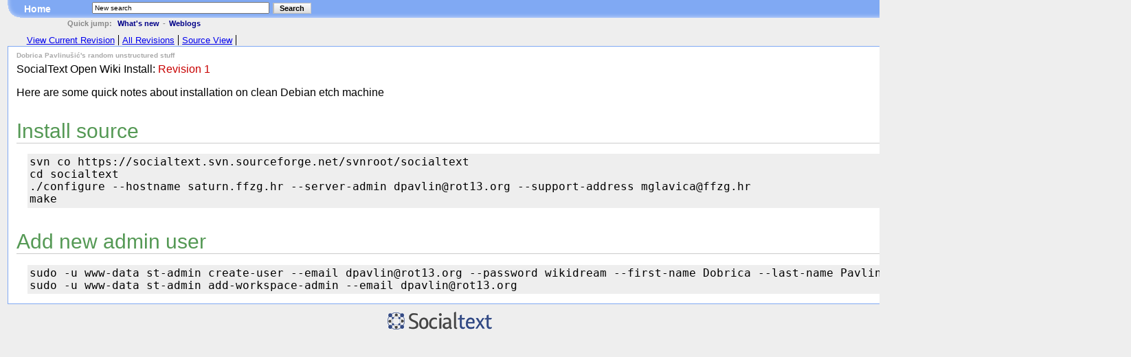

--- FILE ---
content_type: text/html; charset=UTF-8
request_url: https://saturn.ffzg.hr/rot13/index.cgi?action=revision_view;page_name=socialtext_open_wiki_install;revision_id=20070107142357
body_size: 2347
content:

<!DOCTYPE html PUBLIC "-//W3C//DTD XHTML 1.0 Strict//EN" "http://www.w3.org/TR/xhtml1/DTD/xhtml1-strict.dtd">
<html xmlns="http://www.w3.org/1999/xhtml" xml:lang="en" lang="en">
    <head>
        <title>SocialText Open Wiki Install: Revision 1 / Dobrica Pavlinušić's random unstructured stuff</title>
          
  <link rel="stylesheet" type="text/css" href="/static/2.19.0.2/css/st/screen.css" media="screen" />
  
  <!--[if gte IE 6]>
  <link rel="stylesheet" type="text/css" href="/static/2.19.0.2/css/st/screen.ie.css" media="screen" />
  <![endif]-->
  
  <link rel="stylesheet" type="text/css" href="/static/2.19.0.2/css/st/print.css" media="print" />
  
  <!--[if gte IE 6]>
  <link rel="stylesheet" type="text/css" href="/static/2.19.0.2/css/st/print.ie.css" media="print" />
  <![endif]-->


<link rel="stylesheet" type="text/css" href="/static/2.19.0.2/css/common.css" />


        


        <script charset="utf-8" type="text/javascript" language="JavaScript">

Socialtext = {};
Socialtext.new_page =  false; 
Socialtext.username = 'Guest ProtoUser';
Socialtext.loc_lang = 'en';
Socialtext.wiki_id = 'rot13';
Socialtext.start_in_edit_mode =  false; 

Socialtext.perms = {
    edit:  false 
};




Socialtext.box_javascript = false;


Socialtext.double_click_to_edit = false;


function nlw_make_static_path(rest) {
    return "/static/2.19.0.2" + rest;
}
</script>




        
        
        <script type="text/javascript" charset="utf-8"
            src="/static/2.19.0.2/javascript/socialtext-other.js">
        </script>
        

        <meta name="keywords" content="Confluence wiki, Enterprise 2.0 wiki, Mediawiki, Microsoft wiki, Sharepoint wiki, Twiki, Web 2.0 wiki, business wiki, document management, enterprise wiki, intranet wiki, knowledge management, online collaboration, open source wiki, portal wiki, hosted wiki, project collaboration, team collaboration, wiki appliance, wiki software"/>

    </head>
    <body id="socialtext-wiki">
        <table style="width: 100%;border-collapse: collapse"><tr><td><div id="st-display-mode-container" style="display: block;">
            <div class="st-wiki-nav"><div class="st-wiki-nav-right"><div class="st-wiki-nav-left"><div class="st-wiki-nav-content">
    <div class="st-wiki-nav-actions">
        <span id="st-wikinav-mobile"><a href="/lite/page/rot13/socialtext_open_wiki_install">Mobile</a></span>
        <span id="st-wikinav-setting"> - <a href="?action=users_settings">Settings</a></span>
        
        <span id="st-wikinav-login"> - <a href="/challenge?https://saturn.ffzg.hr/rot13/">Login</a></span>
        <span id="st-wikinav-register"> - <a href="/nlw/register.html?redirect_to=https://saturn.ffzg.hr/rot13/">Register</a></span>
        
        <span id="st-wikinav-help"> - <a href="/help/index.cgi" target="_blank">Help</a></span>
    </div>
    <div id="st-home">
        <a id="st-home-link" href="?">Home</a>
    </div>
    <form id="st-search-form" name="SearchForm" method="get" action="index.cgi">
    <input id="st-search-term" type="text" name="search_term" value="New search" />
    <input type="hidden" name="action" value="search" />
    <input type="hidden" name="scope" value="_"/>
    
<table class="button-table"><tr><td>
    <div class="button-straight">
        <div class="button-straight-right-top">
            <div class="button-straight-left-bottom">
                <div class="button-straight-right-bottom">
                    <div class="button-content">
                        <a id="st-search-submit" href="#" title="Click this button to perform your search">Search</a>
                    </div>
                </div>
            </div>
        </div>
    </div>
</td></tr></table>

</form>

    <br clear="both" />
</div></div></div></div>

            <div id="st-actions-bar">
                <div id="st-wiki-subnav" class="st-wiki-subnav-dashboard">
    <div id="st-wiki-subnav-left">
	<span class="st-wiki-subnav-label">Quick jump:&nbsp;</span>

        <a id="st-wiki-subnav-link-whats-new" href="?action=recent_changes">What's new</a>
	-
        <a id="st-wiki-subnav-link-weblogs" href="?action=weblog_display">Weblogs</a>

    </div>
    <div id="st-wiki-subnav-right">
	<br style="clear: both; height: 1px;" />
    </div>
</div>

                <div id="st-custom-header"></div>
                
                <div id="st-actions-bar-spacer">&nbsp;</div>
                <div id="st-pagetools-revision">
    <form action="index.cgi" method="POST">
    <ul class="st-revision-menu">
        <li class="st-first">
            <a id="st-current-revision-link" class="workspace-bar-link" href="index.cgi?socialtext_open_wiki_install">View&nbsp;Current&nbsp;Revision</a>

        </li>
        <li>
            <a id="st-all-revisions-link" class="workspace-bar-link" href="index.cgi?action=revision_list;page_name=socialtext_open_wiki_install">All&nbsp;Revisions</a>

        </li>
        <li>
            
  
    <a id="page-control-revision-view-source-link" class="workspace-bar-link" href="index.cgi?action=revision_view;page_name=socialtext_open_wiki_install;revision_id=20070107142357;mode=source">Source&nbsp;View</a>



        </li>
        <li class="st-last">
            
        </li>
    </ul>
    </form>
  </div>
</div>







                <div id="st-actions-bar-spacer-clear">&nbsp;</div>
            </div>
            <div id="st-content-border">
            
                <div id="" class="st-content">
                    
<div id="st-page-wiki-title">Dobrica Pavlinušić's random unstructured stuff</div>
<div id="st-page-title">SocialText Open Wiki Install: <span class="st-page-title-decorator">Revision 1</span></div>
<div id="st-source-view">
  <div class="wiki">
<p>
Here are some quick notes about installation on clean Debian etch machine</p>
<h1 id="install_source">Install source</h1>
<pre>
svn co https://socialtext.svn.sourceforge.net/svnroot/socialtext
cd socialtext
./configure --hostname saturn.ffzg.hr --server-admin dpavlin@rot13.org --support-address mglavica@ffzg.hr
make
</pre>
<br /><h1 id="add_new_admin_user">Add new admin user</h1>
<pre>
sudo -u www-data st-admin create-user --email dpavlin@rot13.org --password wikidream --first-name Dobrica --last-name Pavlinusic
sudo -u www-data st-admin add-workspace-admin --email dpavlin@rot13.org
</pre>
</div>

</div>

                    <br style="clear: both;height: 1px" />
                </div>
            
            </div>
        </div>

        </td></tr></table>



        <div id="st-all-footers">
            <div id="st-custom-footer"></div>
            
            <!-- bottom footer section begins -->

<div id="st-socialtext-attribution">
    <a target="_blank" href="http://socialtext.com" id="st-socialtext-attribution-link">
        <img id="st-socialtext-attribution-image"
             src="/static/2.19.0.2/images/st/logo/socialtext-logo-152x26.gif"
             title="Socialtext v2.19.0.2" />
    </a>
</div>

<!-- bottom footer section ends -->

        </div>
    </body>
</html>



--- FILE ---
content_type: text/css
request_url: https://saturn.ffzg.hr/static/2.19.0.2/css/st/screen.css
body_size: 10109
content:
body {
    font-family: Verdana, Arial, Helvetica, sans-serif;
    color: #000;
    background: #eee;
    margin: 0;
    position: relative;
}

/* Wiki Navigation */

.st-wiki-nav {
    clear: both;
    margin-top: -2px;
    margin-left: 10px;
    margin-right: 10px;
}

.st-wiki-nav-content {
    background: url("../../images/st/wiki-nav/solid.gif") repeat-x left bottom;
    margin-left: 24px;
    margin-right: 24px;
    padding-top: 3px;
    min-height: 24px;
}

* html .st-wiki-nav-content {
    padding-bottom: 3px;
    height: 24px;
}

.st-wiki-nav-right {
    background: url("../../images/st/wiki-nav/right-round.gif") no-repeat bottom right;
}

.st-wiki-nav-left {
    background: url("../../images/st/wiki-nav/left-round.gif") no-repeat bottom left;
}

#st-search-scope .scope-label{
    font-size: 0.85em;
    vertical-align: middle;
    padding-bottom: 4px;
}

#st-home {
    float: left;
    margin-right: 60px;
    padding-top: 2px;
}

#st-home-link {
    color: white;
    text-decoration: none;
    font-weight: bold;
    font-size: 90%;
}

#st-editing-prefix-container {
    border-collapse: collapse;
    width: 100%;
    padding: 0px;
    margin: 0px;
    margin-bottom: -20px;
}

#st-editing-prefix-container tr td {
    margin: 0px;
    padding: 0px;
}

#st-editing-title {
    color: black;
    background-color: white;
    text-decoration: none;
    font-weight: bold;
    font-size: 90%;
    margin-bottom: 0.4em;
}

#st-wiki-title-invite {
    font-size: 50%;
}

#st-wiki-title-central-page-link {
    font-size: 50%;
}

#st-wiki-title-invite a {
    color: #00f;
}

#st-wiki-logo {
    text-align: center;
    clear: both;
}

.st-wiki-nav-actions {
    float: right;
    color: black;
    font-size: 75%;
    padding-top: 3px;
}

.st-wiki-nav-actions a {
    padding: 2px;
    color: white;
    text-decoration: none;
}

/* Wiki Subnav */

#st-wiki-subnav {
    margin-top: 2px;
    font-size: 70%;
    font-weight: bold;
    color: #888;
}

#st-wiki-subnav a {
    padding: 2px;
    color: #008;
    text-decoration: none;
}

#st-wiki-subnav-right {
    float: right;
    margin-right: 6em;
}

#st-wiki-subnav-left {
    float: left;
    margin-left: 6em;
}

* html #st-wiki-subnav-left {
    margin-left: 3em;
}

/* Wiki Navigation Search Bar */

#st-search-form {
    margin: 0;
    padding: 0;
    padding-top: 1px;
}

#st-search-form .button-table {
    float: left;
    font-size: 79%;
    font-weight: bold;
    margin-left: 5px;
    margin-top: 1px;
}

#st-search-form #st-search-term {
    float: left;
    font-size: 60%;
    width: 250px;
}

#st-search-scope {
    margin-left: 5px;
    float: left;
}

#st-search-scope-select {
    font-size: 60%;
}

/* Content Outline */

#st-content-border, #st-edit-border {
    position: relative;
    clear: both;
    margin-left: 3px;
    margin-right: 2px;
    margin-bottom: 0px;
    margin-top: 0px;
    border-bottom: 1px solid #eee;
}

#st-content-border-left, #st-edit-border-left {
    background: url("../../images/st/page-shadow/left.gif") left top repeat-y;
    position: relative;
}

#st-content-border-right, #st-edit-border-right {
    background: url("../../images/st/page-shadow/right.gif") right top repeat-y;
    position: relative;
}

#st-content-border-top, #st-edit-border-top {
    position: relative;
    background: url("../../images/st/page-shadow/top.gif") left top repeat-x;
}

#st-content-border-bottom, #st-edit-border-bottom {
    background: url("../../images/st/page-shadow/bottom.gif") left bottom repeat-x;
    position: relative;
}

#st-content-border-left-top, #st-edit-border-left-top {
    background: url("../../images/st/page-shadow/left-top.gif") left top no-repeat;
    position: relative;
}

#st-content-border-right-top, #st-edit-border-right-top {
    background: url("../../images/st/page-shadow/right-top.gif") right top no-repeat;
    position: relative;
}

#st-content-border-left-bottom, #st-edit-border-left-bottom {
    background: url("../../images/st/page-shadow/left-bottom.gif") left bottom no-repeat;
    position: relative;
}

#st-content-border-right-bottom, #st-edit-border-right-bottom {
    background: url("../../images/st/page-shadow/right-bottom.gif") right bottom no-repeat;
    padding-top: 5px;
    padding-bottom: 9px;
    position: relative;
}

* html #st-content-border-right-bottom, * html #st-edit-border-right-bottom {
    padding-top: 4px;
    padding-left: 7px;
    padding-right: 8px;
    position: relative;
}

.st-content-width-controller {
    width: 100%;
    position: relative;
    border-collapse: collapse;
}

.st-content-width-controller td {
    vertical-align: top;
}

.st-content {
    position: relative;
    background-color: white;
    margin-top: 0px;
    margin-left: 7px;
    margin-right: 8px;
    margin-bottom: -1px;
    border-left: 1px dotted #80a9f3;
    border-right: 1px dotted #80a9f3;
    border: 1px solid #80a9f3;
    padding: 6px 12px 12px 12px;
}

* html .st-content {
    margin-top: 0px;
    margin-left: 0px;
    margin-right: 0px;
}

/* This textarea is only for Safari. However, if we use display:none; here Safari ignores the .value operation in JS */

#st-raw-wikitext-textarea {
    width: 1px;
    height: 1px;
    margin: 0;
    padding: 0;
}

/* Action Buttons */

.button-table, .button-table tr td {
    border-collapse: collapse;
    margin: 0;
    padding: 0;
}

.button-rounded {
    background: url('../../images/st/grey-button/left-top-rounded.png') top left no-repeat;
    margin: 0;
}

.button-rounded-right-top {
    background: url('../../images/st/grey-button/right-top-rounded.png') top right no-repeat;
    margin: 0;
}

.button-rounded-left-bottom {
    background: url('../../images/st/grey-button/left-bottom-rounded.png') bottom left no-repeat;
    margin: 0;
}

.button-rounded-right-bottom {
    background: url('../../images/st/grey-button/right-bottom-rounded.png') bottom right no-repeat;
    margin: 0;
}

.button-straight {
    background: url('../../images/st/grey-button/left-top-straight.png') top left no-repeat;
    margin: 0;
}

.button-straight-right-top {
    background: url('../../images/st/grey-button/right-top-straight.png') top right no-repeat;
    margin: 0;
}

.button-straight-left-bottom {
    background: url('../../images/st/grey-button/left-bottom-straight.png') bottom left no-repeat;
    margin: 0;
}

.button-straight-right-bottom {
    background: url('../../images/st/grey-button/right-bottom-straight.png') bottom right no-repeat;
    margin: 0;
}

.button-content {
    font-size: 90%;
}

.button-content a {
    display: block;
    padding: 2px;
    padding-left: 10px;
    padding-right: 10px;
    font-weight: bold;
    text-decoration: none;
    color: black;
}

.button-content input.submit {
    border: 0px;
    padding: 2px;
    padding-left: 10px;
    padding-right: 10px;
    font-weight: bold;
    text-decoration: none;
    color: black;
    background-color: transparent;
}

/* Personal Homepage */

#st-homepage {
    background: white url("../../images/st/homepage/blue-fade.gif") top left no-repeat;
}

#st-homepage-layout {
    margin-top: 15px;
    clear: both;
    width: 100%;
    border-collapse: collapse;
}

#st-homepage-layout tr td.st-homepage-layout-cell {
    padding: 5px;
    vertical-align: top;
}

#st-homepage-layout-dashboard {
    width: 50%;
}

#st-homepage-layout-notes {
    width: 50%;
}

#st-homepage-notes, #st-homepage-dashboard {
    text-align: left;
    width: 95%;
}

#st-user-greeting, #st-wiki-title {
    font-size: 150%;
}

#st-wiki-title {
    margin-left: 5px;
}

#st-user-greeting {
    position: relative;
    text-align: right;
    float: right;
}

#st-group-notes-content, #st-personal-notes-content {
    font-size: 80%;
}

.st-homepage-section {
    line-height: 1.1em;
    margin-bottom: 15px;
}

#st-homepage-notes .st-homepage-section {
    background-color: white;
    border: 1px solid #aaa;
    padding: 15px;
}

.st-homepage-section-title {
    font-size: 110%;
}

#st-homepage-notes .st-homepage-section-title {
    color: #aaa;
    text-decoration: underline;
}

.st-homepage-notes-edit-link {
    background: url("../../images/st/homepage/edit-icon.gif") no-repeat left top;
    display: block;
    text-indent: -2000px;
    height: 13px;
    width: 36px;
    text-decoration: none;
    padding: 0;
}

* html .st-homepage-notes-edit-link {
    border: 1px solid white;
}

.st-homepage-notes-edit {
    font-size: 65%;
    float: right;
}

.st-homepage-notes-content {
    font-size: 85%;
    margin-top: 10px;
    padding-top: 0px;
    padding-bottom: 0px;
}

*html .st-homepage-notes-content {
    line-height: 1.3em;
}


#st-dyk {
    border-color: #cca !important;
    background-color: #ffe !important;
}

#st-dyk-title {
    color: #e4a020 !important;
    text-decoration: none !important;
}

/* Homepage Simple List */

#st-whats-new-title-link {
    background: url("../../images/st/homepage/icon-28-pages.gif") no-repeat left top;
}

#st-wikis-title-link {
    background: url("../../images/st/homepage/icon-28-group.gif") no-repeat left top;
}

.st-homepage-simplelist-title-link {
    display: block;
    padding-left: 32px;
    min-height: 32px;
}

* html .st-homepage-simplelist-title-link {
    height: 32px;
}

.st-homepage-simplelist-table {
    margin-left: 25px;
    border: 1px dashed #ddd;
    border-collapse: collapse;
    font-size: 80%;
    width: 95%;
}

.st-homepage-simplelist-table td {
    padding: 2px;
}

.st-homepage-simplelist-table tr.st-homepage-simplelist-row-odd {
    background-color: #f3f7f7;
}

.st-homepage-simplelist-table tr.st-homepage-simplelist-row-even {
    background-color: white;
}

.st-homepage-simplelist-table a {
    color: #4f55dd;
    text-decoration: none;
}

.st-homepage-simplelist-table a:visited {
    color: #551a8b;
}

.st-homepage-simplelist-subleft {
    font-size: 80%;
    margin-left: 1em;
    color: #666;
}

.st-homepage-simplelist-right {
    width: 20%;
}

.st-homepage-simplelist-subright {
    font-size: 80%;
    color: #666;
}

.st-homepage-simplelist-header {
    min-height: 35px;
}

.st-homepage-simplelist-header .button-table {
    float: right;
    margin-right: 15px;
    font-size: 95%;
}

.st-homepage-simplelist-header .button-table .button-content {
    padding: 1px;
}

.st-homepage-whatsnew-author, .st-homepage-whatsnew-date {
    color: #555;
}

.st-homepage-whatsnew-attribution {
    padding-left: 1em;
    font-size: 80%;
    color: #aaa;
}

/* Homepage Wikis List */

/* Data and Templates */

.st-jst-template, .st-json {
    display: none;
}

/* Page Sidebox Common Styles */

#st-page-boxes-toggle {
    position: relative;
    float: right;
    text-align: right;
    font-weight: bold;
    font-size: 80%;
    margin-bottom: 0.7em;
}

#st-page-boxes-toggle-link {
    text-decoration: none;
}

#st-page-boxes-underlay {
    float: right;
    margin-top: -10px;
    margin-right: 10px;
    background: white;
    z-index: 198;
    clear: both;
    margin-left: 15px;
}

* html #st-page-boxes-underlay {
    margin-right: 4px;
}

#st-page-boxes {
    line-height: 1em;
    background: inherit;
    position: absolute;
    right: 23px;
    z-index: 199;
    margin-top: 15px;
    margin-left: 20px;
}

#st-page-boxes, #st-page-boxes-underlay {
    width: 225px;
    /* padding-left: 15px; */
    /* Gives the white border effect, cwest dislikes it. */
}

.st-page-box {
    border: 1px solid black;
    padding: 5px;
    font-size: 80%;
    margin-top: 15px;
    overflow: hidden;
}

.st-page-box-title {
    font-weight: bold;
    margin-bottom: 10px;
}

.st-page-box-listing {
    margin: 0;
    padding: 0;
}

.st-page-box-listing-entry {
    display: block;
}

.st-page-boxes-nobacklinks {
    font-size: 90%;
    color: #888;
}

.st-page-box-first {
    margin-top: 0px;
}

/* Page Display */

#st-page-content {
    clear: left;
    margin-top: 6px;
    margin-bottom: 0;
    padding-bottom: 0;
}

#st-page-content {
    font-size: .8em;
}

#st-page-wiki-title {
    font-size: 65%;
    font-weight: bold;
    color: #aaa;
    margin-bottom: 0.2em;
    margin-top: 0.1em;
    padding-top: 0;
}

#wiki {
    margin: 0;
    padding: 0;
}

#st-page-title {
    padding-top: 4px;
}

#st-page-titletext, .st-page-title {
    font-size: 175%;
    font-weight: normal;
    color: #888;
    border-bottom: 1px solid #888;
}

#st-newpage-pagename-edit {
    font-size: inherit;
    font-weight: inherit;
    color: #000;
    border: 1px solid black;
    padding-left: 0.3em;
    background-color: #ffd;
}

#wysiwyg-editable-div {
    background: #ffd;
    border-style: solid;
    border-color: #888 #ccc #ccc #888;
    border-width: 2px;
}

#wysiwyg-editable-div div.wiki {
    margin:0; padding:0;
}

#wysiwyg-editable-div ol,
#wysiwyg-editable-div ul,
#wysiwyg-editable-div p {
  margin-top:0;
  margin-bottom:0;
}

#st-page-editing-wysiwyg {
    background: #ffd;
    border-style: solid;
    border-color: #888 #ccc #ccc #888;
    border-width: 2px;
    width: 100%;
}

#st-page-editing-toolbar {
    margin-left: -6px;
    overflow: hidden;
    float: left;
    height: 25px;
    padding-bottom: 3px;
}

#wikiwyg_wikitext_textarea {
    margin-top: 4px;
    background: #ffd;
    border-style: solid;
    border-color: #888 #ccc #ccc #888;
    border-width: 2px;
    width: 100%;
    font-family: monospace;
}

#st-page-editing-pagebody-decoy, #st-page-editing-wysiwyg {
    display: none;
}

#st-editing-tools-edit {
    display: none;
}

#st-mode-wysiwyg-button {
    font-size: 70%;
    margin-left: 4em;
}

#st-mode-wikitext-button {
    font-size: 70%;
}

#st-edit-tips {
    font-size: 70%;
}

.wikiwyg_button {
    background: #FFFFFF;
    border: 1px solid #FFFFFF;
    cursor: pointer;
    width: 20px;
    height: 20px;
    vertical-align: bottom;
}

.wikiwyg_button:hover {
    border: 1px outset;
}

.wikiwyg_button:active {
    border: 1px inset;
}

#wikiwyg_toolbar {
    display: none;
}

/* Wikiwyg Message Center */

#st-message-center {
    font-size: small;
    padding: 2px;
    padding-bottom: 0;
    margin: 1px;
    margin-top: 25px;
    width: 20em;
    position: absolute;
    right: 20px;
    display: none;
    background: #ff9;
    border: #cc0 1px solid;
    z-index: 5000;
}

* html #st-message-center {
    right: 60px;
}

#st-message-center-title {
    font-weight: bold;
}

#st-message-center-body {
    display: none;
    margin-top: 0.4em;
}

#st-message-center-controls {
    float: right;
}

#st-message-center-controls a:hover {
    background: none;
}

#st-message-center-controls a {
    text-decoration: none;
    color: black;
    font-size: x-small;
    padding-left: 2px;
    padding-right: 2px;
}

#st-message-center-close-icon {
    border: none;
}

/* Sidebox Pagetools: Revisions, Watchlist */

#st-side-box-pagetools {
    border-collapse: collapse;
}

#st-rewind-norevisions {
    font-size: 11px;
    color: #777;
    text-decoration: none;
}

#st-side-box-pagetools a {
    font-size: 11px;
    color: #555;
    text-decoration: none;
}

/* Page View Tags/Incoming Links Sidebox */

#st-tags {
    background: #f4fff4;
    border-color: #bbeebb;
    color: #999;
}

#st-tags-title {
    color: #595;
}

#st-tags-addlink, #st-tags-addbutton {
    font-weight: bold;
}

#st-tags-listing {
    margin-bottom: 5px;
}

#st-tags-addinput, #st-tags-message, #st-tags-suggestion, #st-tagqueue-suggestion {
    display: none;
}

#st-tags-deletemessage {
    font-size: 90%;
    color: #555;
    display: none;
    margin-top: 0.5em;
    margin-bottom: 0.5em;
}

#st-tags-suggestion {
    margin-top: 2px;
}

.st-tags-level1 {
    font-size: 90%;
}

.st-tags-level2 {
    font-size: 100%;
}

.st-tags-level3 {
    font-size: 110%;
}

.st-tags-level4 {
    font-size: 120%;
}

.st-tags-level5 {
    font-size: 130%;
}

.st-tags-tagline .st-tags-tagdelete {
    text-decoration: none;
    color: #ccc;
}

.st-tags-tagline a {
    text-decoration: none;
    color: #444;
}

#st-tags-field {
    width: 95%;
}

#st-incoming-links {
    border-color: #ebb;
    background-color: #fff4f4;
}

#st-incoming-links-title {
    color: #b78;
}

#st-attachments {
    border-color: #bbe;
    background-color: #f4f4ff;
}

#st-attachments-buttons-uploadbutton {
    margin: 0px;
    padding: 0px;
    padding-left: 2px;
}

#st-attachments-buttons-managebutton {
    margin: 0px;
    padding: 0px;
    padding-right: 2px;
}

#st-attachments-buttons td {
    padding-right: 3px;
    font-size: 99%;
}

#st-attachments-buttons {
    border-collapse: collapse;
    margin: 0px;
    padding: 0px;
    margin-top: 5px;
}

#st-attachments-title {
    color: #77b;
}

.st-attachments-line {
    width: 100%;
    overflow: hidden;
}

#st-recent-changes {
    background: #ffffee;
    border-color: #dda;
}

#st-recent-changes-title {
    color: #a0a058;
}

#st-breadcrumbs {
    background: #f8eeff;
    border-color: #d4aadd;
}

#st-breadcrumbs-title {
    color: #a860a8;
}

/* Actions Bar */

#st-actions-bar-spacer {
    clear: both;
    height: 0.5em;
    overflow: hidden;
}

#st-actions-bar-spacer-clear {
    clear: both;
    height: 1px;
    overflow: hidden;
}

#st-actions-bar, #st-editing-tools-bar {
    margin-left: 30px !important;
    margin-right: 30px !important;
}

/* Socialtext Attribution */

#st-socialtext-attribution {
    clear: both;
    text-align: center;
    font-size: 80%;
}

#st-socialtext-attribution-link {
    text-decoration: none;
}

#st-socialtext-attribution-image {
    border: 0;
}

/* Page Actions */

#st-edit-button-border-left-middle, #st-login-to-edit-button-border-left-middle {
    background: url("../../images/st/button-blue/left-middle.gif") left top repeat-y;
}

#st-edit-button-border-right-middle, #st-login-to-edit-button-border-right-middle {
    background: url("../../images/st/button-blue/right-middle.gif") right top repeat-y;
}

#st-edit-button-border-left-top, #st-login-to-edit-button-border-left-top {
    background: url("../../images/st/button-blue/left-top.gif") left top no-repeat;
}

#st-edit-button-border-right-top, #st-login-to-edit-button-border-right-top {
    background: url("../../images/st/button-blue/right-top.gif") right top no-repeat;
}

#st-edit-button-border-left-bottom, #st-login-to-edit-button-border-left-bottom {
    background: url("../../images/st/button-blue/left-bottom.gif") left bottom no-repeat;
}

#st-edit-button-border-right-bottom, #st-login-to-edit-button-border-right-bottom {
    background: url("../../images/st/button-blue/right-bottom.gif") right bottom no-repeat;
}

#st-comment-button-border-left-middle {
    background: url("../../images/st/button-purple/left-middle.gif") left top repeat-y;
}

#st-comment-button-border-right-middle {
    background: url("../../images/st/button-purple/right-middle.gif") right top repeat-y;
}

#st-comment-button-border-left-top {
    background: url("../../images/st/button-purple/left-top.gif") left top no-repeat;
}

#st-comment-button-border-right-top {
    background: url("../../images/st/button-purple/right-top.gif") right top no-repeat;
}

#st-comment-button-border-left-bottom {
    background: url("../../images/st/button-purple/left-bottom.gif") left bottom no-repeat;
}

#st-comment-button-border-right-bottom {
    background: url("../../images/st/button-purple/right-bottom.gif") right bottom no-repeat;
}

#st-save-button-border-left-middle {
    background: url("../../images/st/button-green/left-middle.gif") left top repeat-y;
}

#st-save-button-border-right-middle {
    background: url("../../images/st/button-green/right-middle.gif") right top repeat-y;
}

#st-save-button-border-left-top {
    background: url("../../images/st/button-green/left-top.gif") left top no-repeat;
}

#st-save-button-border-right-top {
    background: url("../../images/st/button-green/right-top.gif") right top no-repeat;
}

#st-save-button-border-left-bottom {
    background: url("../../images/st/button-green/left-bottom.gif") left bottom no-repeat;
}

#st-save-button-border-right-bottom {
    background: url("../../images/st/button-green/right-bottom.gif") right bottom no-repeat;
}

#st-preview-button-border-left-middle {
    background: url("../../images/st/button-gold/left-middle.gif") left top repeat-y;
}

#st-preview-button-border-right-middle {
    background: url("../../images/st/button-gold/right-middle.gif") right top repeat-y;
}

#st-preview-button-border-left-top {
    background: url("../../images/st/button-gold/left-top.gif") left top no-repeat;
}

#st-preview-button-border-right-top {
    background: url("../../images/st/button-gold/right-top.gif") right top no-repeat;
}

#st-preview-button-border-left-bottom {
    background: url("../../images/st/button-gold/left-bottom.gif") left bottom no-repeat;
}

#st-preview-button-border-right-bottom {
    background: url("../../images/st/button-gold/right-bottom.gif") right bottom no-repeat;
}

#st-cancel-button-border-left-middle {
    background: url("../../images/st/button-crimson/left-middle.gif") left top repeat-y;
}

#st-cancel-button-border-right-middle {
    background: url("../../images/st/button-crimson/right-middle.gif") right top repeat-y;
}

#st-cancel-button-border-left-top {
    background: url("../../images/st/button-crimson/left-top.gif") left top no-repeat;
}

#st-cancel-button-border-right-top {
    background: url("../../images/st/button-crimson/right-top.gif") right top no-repeat;
}

#st-cancel-button-border-left-bottom {
    background: url("../../images/st/button-crimson/left-bottom.gif") left bottom no-repeat;
}

#st-cancel-button-border-right-bottom {
    background: url("../../images/st/button-crimson/right-bottom.gif") right bottom no-repeat;
}

#st-edit-more-button-border-left-middle {
    background: url("../../images/st/button-blue/left-middle.gif") left top repeat-y;
}

#st-edit-more-button-border-right-middle {
    background: url("../../images/st/button-blue/right-middle.gif") right top repeat-y;
}

#st-edit-more-button-border-left-top {
    background: url("../../images/st/button-blue/left-top.gif") left top no-repeat;
}

#st-edit-more-button-border-right-top {
    background: url("../../images/st/button-blue/right-top.gif") right top no-repeat;
}

#st-edit-more-button-border-left-bottom {
    background: url("../../images/st/button-blue/left-bottom.gif") left bottom no-repeat;
}

#st-edit-more-button-border-right-bottom {
    background: url("../../images/st/button-blue/right-bottom.gif") right bottom no-repeat;
}

.st-page-action-button-link {
    min-height: 24px;
    min-width: 100px;
    text-align: center;
    font-size: 90%;
    text-decoration: none;
    color: #fff;
    font-weight: bold;
    display: block;
    padding-top: 8px;
    padding-bottom: 0px;
    margin-bottom: -3px;
    width: 100%;
    margin-left: -2px;
}

* html .st-page-action-button-link {
    padding-top: 5px;
    padding-bottom: 0px;
    height: 24px;
}

.st-page-action-button {
    float: left;
    margin: 0;
    padding: 0;
    margin-right: 10px;
    min-height: 20px;
    border-collapse: collapse;
    width: 100px;
}

/* Attach File Interface */

#st-attachments-attachinterface {
    font-size: 90%;
    display: none;
}

#st-attachments-manageinterface {
    font-size: 90%;
    display: none;
    position: absolute;
    left: 0px;
    top: 0px;
    width: 100%;
    height: 100%;
    z-index: 2000;
    background: transparent;
}

.popup-overlay {
    position: absolute;
    left: 0px;
    top: 0px;
    width: 100%;
    height: 100%;
    z-index: 2001;
    background-image: url("../../images/st/popup/bg.png");
    background-color: #000;
    opacity: .70;
}

.st-action-formtarget {
    width: 0;
    height: 0;
    border: 0;
    padding: 0;
    margin: 0;
}

#st-attachments-attach-message {
    font-size: 90%;
}

#st-attachments-attach-title {
    font-weight: bold;
    font-size: 120%;
}

#st-attachments-attach-close {
    float: right;
    margin-top: 6px;
}

#st-attachments-attach-uploadbutton {
    float: right;
    margin-right: 6px;
    margin-top: 6px;
    padding-bottom: 0;
}

#st-attachments-attach-fileprompt {
    margin: 0.2em 0 0.4em 0;
    padding-bottom: 0px;
}

#st-attachments-attach-submit {
    font-size: 90%;
    font-weight: bold;
}

#st-attachments-attach-filename {
    font-size: 90%;
}

#st-attachments-attach-uploadmessage {
    font-weight: bold;
    margin-bottom: 1em;
    display: none;
}

#st-attachments-attach-error {
    font-weight: bold;
    color: #f00;
    margin-bottom: 1em;
    display: none;
}

#st-attachments-attach-list {
    display: none;
    color: #666;
    font-size: 90%;
    margin-top: 1em;
    margin-bottom: 1em;
    border-top: 1px solid #4949BA;
    border-bottom: 1px solid #4949BA;
    background-color: #F5F5F5;
    padding: 3px;
}

#st-attachments-attach-limit {
    font-style: italic;
}

.st-attachments-attach-listlabel {
    font-size: 90%;
    color: #4949BA;
}

/* Queue File Dialog */

#st-attachmentsqueue-interface {
    font-size: 90%;
    display: none;
}

#st-attachmentsqueue-fileprompt {
    margin-bottom: 0.4em;
    margin-top: 0;
    padding-bottom: 0;
}

#st-attachmentsqueue-title {
    font-weight: bold;
    font-size: 120%;
}

#st-attachmentsqueue-close {
    float: right;
    margin-top: 6px;
}

#st-attachmentsqueue-uploadbutton {
    float: right;
    margin-right: 6px;
    margin-top: 6px;
    padding-bottom: 0;
}

#st-attachmentsqueue-submit {
    font-size: 90%;
}

#st-attachmentsqueue-filename {
    font-size: 90%;
}

#st-attachmentsqueue-message {
    font-size: 90%;
}

#st-attachmentsqueue-uploadmessage {
    font-weight: bold;
    margin-bottom: 1em;
    display: none;
}

#st-attachmentsqueue-error {
    font-weight: bold;
    color: #f00;
    margin-bottom: 1em;
    display: none;
}

#st-attachmentsqueue-list {
    display: none;
    color: #666;
    font-size: 90%;
    margin-top: 1em;
    margin-bottom: 1em;
    border-top: 1px solid #4949BA;
    border-bottom: 1px solid #4949BA;
    background-color: #F5F5F5;
    padding: 3px;
}

.st-attachmentsqueue-listlabel {
    font-size: 90%;
    color: #4949BA;
}

/* Queue Tag Dialog */

#st-tagqueue-interface {
    display: none;
}

#st-tagqueue-fileprompt {
    margin-bottom: 0.4em;
    margin-top: 0;
    padding-bottom: 0;
}

#st-tagqueue-title {
    font-weight: bold;
    font-size: 120%;
}

#st-tagqueue-close {
    float: right;
    margin-top: 6px;
}

#st-tagqueue-addbutton {
    float: right;
    margin-right: 6px;
    margin-top: 6px;
    padding-bottom: 0;
}

#st-tagqueue-filename {
    font-size: 90%;
}

#st-tagqueue-message {
    font-size: 90%;
}

#st-tagqueue-tagprompt {
    font-size: 90%;
}

#st-tagqueue-uploadmessage {
    font-weight: bold;
    margin-bottom: 1em;
    display: none;
}

#st-tagqueue-error {
    font-weight: bold;
    color: #f00;
    margin-bottom: 1em;
    display: none;
}

#st-tagqueue-list {
    display: none;
    color: #666;
    font-size: 90%;
    margin-top: 1em;
    margin-bottom: 1em;
    border-top: 1px solid #4949BA;
    border-bottom: 1px solid #4949BA;
    background-color: #F5F5F5;
    padding: 3px;
}

.st-tagqueue-listlabel {
    font-size: 90%;
    color: #4949BA;
}

/* Lists */

tr.st-trbg-even, tr.st-trbg-even td {
    background-color: #f3f7f7;
}

tr.w-st-even-row, tr.w-st-even-row td {
    background-color: #f3f7f7;
}

tr.w-st-odd-row, tr.w-st-odd-row td {
    background-color: white;
}

.query-results-header-title, .query-results-header-last-edit-by {
    text-align: left;
}

.query-results-row-revisions {
    text-align: right;
}

.query-results-content {
    font-size: 85%;
    border-collapse: collapse;
    border: 1px dashed #ddd;
    border-left: 1px solid #ddd;
    width: 100%;
    border-right: 1px solid #ddd;
}

.query-results-row {
    border-collapse: collapse;
    border: 1px dashed #ddd;
    border-left: 1px solid #ddd;
    border-right: 1px solid #ddd;
}

.query-results-row a {
    text-decoration: underline;
    color: #00f;
}

.query-results-row td {
    padding: 0.3em;
    border-left: 1px dashed #ddd;
    border-right: 1px dashed #ddd;
    border-top: 1px solid #ddd;
    border-bottom: 1px solid #ddd;
}

.query-results-header-row {
    border-collapse: collapse;
    border: 1px dashed #ddd;
    border-left: 1px solid #ddd;
    border-right: 1px solid #ddd;
}

.query-results-header-row a {
    text-decoration: underline;
    color: #00f;
}

.query-results-header-row th {
    padding: 0.3em;
    border-left: 1px dashed #ddd;
    border-right: 1px dashed #ddd;
    border-top: 1px solid #ddd;
    border-bottom: 1px solid #ddd;
}

div.st-actionbutton {
    float: left;
}

div#deleteme-st-actions-bar {
    clear: both;
    margin: 0.8em 20px 0.2em auto;
    padding: 0;
}

/* Tables */

table.standard-table {
    border-collapse: collapse;
    border: 1px solid #ddd;
    margin-bottom: 1em;
}

table.standard-table caption {
    background-color: white;
    color: #80a9f3;
    font-weight: bold;
    border-collapse: collapse;
    border: 1px solid #ddd;
    padding: 0.3em;
}

table.standard-table th, table.standard-table td {
    font-size: 85%;
    text-align: left;
    padding: 0.3em;
    border-collapse: collapse;
    border: 1px dashed #ddd;
    border-left: 1px solid #ddd;
    border-right: 1px solid #ddd;
}

table.standard-table tr.odd {
    background-color: #f3f7f7;
}

table.standard-table tr.even {
    background-color: white;
}

/* Page Stats */

table.page-stats-content tfoot {
    background-color: #80a9f3;
    color: white;
    font-weight: bold;
}

/* Manage File Interface */

#st-attachments-manage-filetable {
    height: 150px;
    margin: 0;
    padding: 0;
    width: 100%;
    overflow: auto;
    border: 1px solid #ccc;
}

#st-attachments-manage-filelisting tbody td {
    font-size: 90%;
}

#st-attachments-manage-filelisting {
    width: 100%;
    border-collapse: collapse;
    border: 0;
    margin: 0;
    padding: 0;
}

#st-attachments-manage-fileheader {
    background: #ccc;
    font-weight: bold;
    border-bottom: 1px black solid;
}

#st-attachments-manage-close {
    float: right;
    margin-top: 3px;
    margin-right: -2px;
    font-weight: bold;
}

#st-attachments-manage-delete {
    margin-top: 3px;
    float: left;
    font-weight: bold;
}

.st-attachments-manage-filerow {
    border-bottom: 1px solid #ccc;
}

.row-odd {
    background-color: #eee;
}

.row-even {
    background-color: #fff;
}

.row-on {
    background-color: #009 !important;
    color: white !important;
}

.row-on a {
    color: #fff !important;
}

#st-attachments-manage-deletemessage {
    color: red;
}

/* Page tools icons */

#st-pagetools-print {
    background: url("../../images/st/pagetools/print.gif") left center no-repeat;
}

#st-pagetools-email {
    background: url("../../images/st/pagetools/email.gif") left center no-repeat;
}

#st-pagetools-tools {
    background: url("../../images/st/pagetools/tools.gif") left center no-repeat;
}

/*
 #st-pagetools-watch {
    background: url("../../images/st/pagetools/watch-blue.gif")
      left center no-repeat;
}
*/

/* *********** Settings *********** */

* html #settings-pane {
    font-size: 85%;
}

* html .settings-start-table {
    font-size: 90%;
}

#st-settings-select {
    padding: 0px 10px 10px 10px;
    vertical-align: top;
    width: 1px;
    background-color: #eff1ec;
    border: none;
}

#st-settings-section {
    padding: 0px 10px 10px 10px;
    vertical-align: top;
}

.settings-top-header {
    margin-top: 1em;
    font-weight: bold;
    width: 15em;
}

.settings-header {
    margin-top: 1em;
    font-weight: bold;
    width: 15em;
}

.settings-selections {
    padding: 0px 0px 0px 20px;
    line-height: 1.5em;
    width: 15em;
}

.settings-selections a:visited, .settings-selections a:active {
    color: #0000ff;
}

.settings-link {
    clear: both;
    display: block;
}

.settings-section-left {
    text-align: right;
}

.settings-label {
    font-weight: bold;
}

.settings-help {
    color: #888;
}

.users-invite-message {
    padding: 0.5em 0.5em 0.5em 2em;
    background-color: #eee;
    /* This seems necessary to fix an IE bug that sometimes
       causes the text in this div to be invisible */
    z-index: 1000;
}

.workspace-entry-header {
    margin-top: .5em;
    font-weight: bold;
}

.workspace-entry {
    margin-left: 3em;
    line-height: 1.1em;
}

.workspace-entry-p {
    margin-top: .5em;
    margin-bottom: .75em;
}

.workspace-subentry {
    font-style: italic;
    font-weight: bold;
    margin-left: 1.5em;
}

.preferences-td {
    padding: .5em 0 1.5em 0;
}

.preferences-query {
    text-align: left;
}

.preference-radio {
    background-color: #cec;
}

.user-settings-listall-headings td {
    background-color: #eff3ef;
}

#st-settings-save {
    padding-bottom: 0.5em;
}

.standard-button-cancel {
    font-weight: bold;
    background-color: #71004b;
    border-left: 1px solid #aaa;
    border-top: 1px solid #aaa;
    border-bottom: 2px solid #333;
    border-right: 2px solid #333;
    color: #f4f3b9;
    width: 8em;
}

.standard-button-submit {
    font-weight: bold;
    background-color: #656084;
    border-left: 1px solid #aaa;
    border-top: 1px solid #aaa;
    border-bottom: 2px solid #333;
    border-right: 2px solid #333;
    color: #f4f3b9;
    width: 8em;
}

#st-settings {
    font-size: 90%;
}

/* Listview Tabs */

#st-listview a:visited {
    color: #551a8b;
}

#st-listview-tabs ul {
    display: block;
    list-style: none outside;
    margin: 0 0 0 3em;
    padding: 0;
    font-size: 80%;
}

#st-listview-tabs li {
    display: block;
    float: left;
    margin: 0 0.8em 0 0;
    padding: 3px 0.6em 0 0.6em;
    border: 1px solid #d8d8d8;
    border-bottom: 1px solid rgb(128, 169, 243);
    background-color: white;
    position: relative;
    bottom: -2px;
}

#st-listview-tabs li.spacer {
    margin: 0 0.8em 0 2em;
}

#st-listview-tabs a {
    color: #666;
    text-decoration: none;
}

#st-listview-tabs li.selected {
    background-color: #fff !important;
    border: 1px solid rgb(128, 169, 243) !important;
    border-bottom: 1px solid #fff !important;
    font-weight: bold !important;
}

#st-listview-tabs li.selected a {
    color: #000 !important;
}

/*  Category List Display */

#st-category-display-links {
    margin-bottom: 2px;
    font-size: 90%;
}

#st-tag-listbody  table.button-table {
    margin-top: 0.5em;
    font-size: 80%;
}

/* Attachments List Display */

#st-attachments-list-body table.button-table {
    margin-top: 0.1em;
    font-size: 80%;
}

/* **********   PageTools Menu   ************** */

div#st-editing-tools {
    float: left;
}

div#st-pagetools {
    z-index: 300;
    font-size: 10px;
    float: right;
    margin: 18px 0 0 0em;
    color: #000;
    vertical-align: bottom;
    position: relative;
}

#st-pagetools a {
    text-decoration: none;
    color: black;
    padding-left: 17px;
}

#st-pagetools span {
    color: inherit;
    padding-left: 17px;
    vertical-align: top;
}

#st-pagetools div.st-watchlist-link {
    color: inherit;
    vertical-align: top;
}

#st-revision-count {
    text-align: right;
    line-height: 1.15em;
    font-size: .90em;
    text-transform: uppercase;
    letter-spacing: .15em;
    float: left;
    vertical-align: middle;
}

.st-watchlist-link {
    cursor: pointer;
}

div.st-watchlist-link img {
    margin: 3px;
    margin-left: 1px;
    margin-right: 0px;
    float: right;
}

div.st-watchlist-link div {
    text-align: right;
    padding: 0px;
    margin: 0px;
    width: 80px;
    float: right;
    line-height: 1.15em;
    font-size: .60em;
    text-transform: uppercase;
    letter-spacing: .15em;
    text-align: center;
}

#st-watchlist-title-link {
    background: url("../../images/st/homepage/icon-28-star.gif") no-repeat left top;
}

#st-watchlist-text.off {
    color: #A0A0A0;
}

#st-watchlist-text.on {
    color: #000000;
}

div#st-pagetools ul.level2 {
    z-index: 300;
    margin: 0;
    padding: 0;
    background: white;
    border: 1px solid #CCC;
    border-width: 0 1px;
}

div#st-pagetools li {
    position: relative;
    list-style: none;
    margin: 0;
    float: left;
    width: 7em;
    line-height: 11px;
}

div#st-pagetools ul ul li:hover {
    background: #BFE2FF;
}

div#st-pagetools li a {
    display: block;
    text-decoration: none;
}

div#st-pagetools>ul a {
    width: auto;
}

div#st-pagetools ul ul {
    position: absolute;
    width: auto;
    display: none;
}

div#st-pagetools ul ul li {
    line-height: 1.5em;
    width: 14em;
}

.first {
    border-top: 1px solid #CCC;
}

.separator {
    border-bottom: 1px solid #CCC;
}

div#st-pagetools ul ul li a {
    border-bottom: 1px solid #CCC;
    padding-left: 15px;
    padding-right: 3px;
    margin-right: 3px;
    border: 0px;
}

div#st-pagetools li.submenu li.submenu:hover {
    z-index: 300;
    background-color: #BFE2FF;
}

div#st-pagetools ul.level1 li.submenu:hover ul.level2 {
    display: block;
}

div#st-pagetools ul.level2 {
    top: 1.0em;
    left: -6.0em;
}

/*

=head2 Revision List Display

Change these styles to update the page revision list.

*/

#st-revision-list-table {
    border-collapse: collapse;
    font-size: 85%;
    color: #000;
}

.st-page-title-decorator {
    color: #C80000;
}

.st-revision-header-emphasis {
    color: #C80000;
}

.st-revision-list-compare-button-cell {
    padding-top: 0.3em;
    text-align: center;
}

#st-revision-list-header-select {
    padding: 6px 2px 2px 2px;
    text-align: center;
}

#st-revision-list-header-revision {
    padding: 6px 2px 2px 2px;
    text-align: left;
}

#st-revision-list-header-edited-by {
    padding: 6px 2px 2px 2px;
    text-align: center;
}

#st-revision-list-header-date {
    padding: 6px 2px 2px 2px;
    text-align: center;
}

.st-revision-list-row {
    border-collapse: collapse;
    border: 1px dashed #ddd;
    border-left: 1px solid #ddd;
    border-right: 1px solid #ddd;
}

.st-revision-list-row td {
    padding: 0.3em;
    border-left: 1px dashed #ddd;
    border-right: 1px dashed #ddd;
    border-top: 1px solid #ddd;
    border-bottom: 1px solid #ddd;
}

.st-revision-list-row-select {
    padding: 3px 0 2px 0;
    text-align: center;
}

/* Revision Menu */

#st-pagetools.st-revision-view-bar {
    float: left;
}

ul.st-revision-menu {
    list-style: none;
    margin: 0;
    padding: 0.2em;
    font-size: 80%;
}

ul.st-revision-menu li {
    float: left;
    padding: 0 0.4em 0 0.4em;
    border-right: thin solid #000000;
}

ul.st-revision-menu li.st-last {
    border-right: none;
}

#st-restore-revision-button {
    font-size: 80%;
}

/*

=head2 Revision Compare Display

When comparing two revisions of a page, these styles apply.

*/

h3.st-revision-view-link {
    text-align: center;
    margin: 0;
}

div.st-revision-tags, div.st-revision-attribution {
    font-size: 80%;
}

div.st-revision-tags {
    margin-bottom: 0.1em;
}

div.st-revision-attribution {
    font-style: italic;
}

#st-revision-compare-table {
    background-color: #f0f0f0;
}

#st-revision-compare-table td {
    background-color: white;
}

.st-revision-compare-old {
    background-color: #fdd;
    text-decoration: line-through;
}

.st-revision-compare-new {
    background-color: #dfd;
    font-weight: bold;
}

/* Weblog View */

#st-weblog {
    padding: 0;
}

#st-weblog-banner {
    position: relative;
    border-collapse: collapse;
    padding: 0;
    background-color: #80a9f3;
}

div.st-weblog-entryspacer {
    display: none;
}

#st-content-weblog-display-width-controller-nav {
    width: 230px;
    margin-left: 15px;
    border-left: 5px solid #ddd;
    margin-top: -1px;
}

#st-weblog-content {
    line-height: 1.1em;
    margin-top: -1px;
    margin-bottom: -1px;
    border-top: 1px solid #80a9f3;
    border-bottom: 1px solid #80a9f3;
}

#st-weblog-title {
    background-color: #80a9f3;
    color: #fff;
    font-size: 150%;
    font-weight: bold;
    padding: 0.2em;
    padding-left: 1em;
}

#st-weblog-wikititle {
    font-style: italic;
    font-size: 40%;
    color: #fff;
    margin-bottom: 0.2em;
    margin-top: 0.1em;
    padding-top: 0;
}

#st-weblog-titletext {
    font-weight: bold;
    color: #fff;
}

div.st-weblog-entry {
    margin-top: 0.2em;
    margin-bottom: 4.8em;
    padding: 0 1.5em 0 1.5em;
}

div.st-weblog-entrytitle span.text {
    font-size: 150%;
    font-weight: bold;
    color: #000;
}

.st-weblog-entrycontent {
    font-size: 90%;
    border-bottom: 1px solid #888;
}

.st-weblog-byline {
    float: left;
    text-align: left;
    font-style: italic;
    font-size: 70%;
}

.st-weblog-post-links {
    float: right;
    text-align: right;
    font-size: 70%;
}

#st-weblog-archives, #st-weblog-navigation {
    position: relative;
    float: right;
    width: 230px;
}

#st-weblog-archives {
    margin-top: 15px;
    clear: right;
}

#st-weblog-archives-title, #st-weblog-navigation-title {
    margin-left: 15px;
    font-size: 95%;
    font-weight: bold;
    color: #999;
    border-bottom: 2px solid #f99;
    padding-bottom: 5px;
    padding-top: 5px;
    margin-bottom: 5px;
}

#st-weblog-navigation-content {
    margin-left: 15px;
    font-size: 80%;
}

#st-weblog-archives ul {
    margin: 0;
    padding: 0;
}

#st-weblog-archives ul li {
    /* list-type: none; */
    display: block;
    font-size: 80%;
    padding-left: 15px;
}

#st-weblog-newpost {
    padding: 0.5em 0.7em 0.3em 0.3em;
}

#st-weblog-actionbar-chooseweblog {
    float: right;
}

#st-weblog-postbyemail {
    font-size: 70%;
    color: #def;
    padding-top: 0.4em;
}

#st-weblog-postbyemail-link {
    color: #00c;
}

.st-weblog-chooseprompt {
    font-size: 90%;
    padding-right: 0.2em;
    color: #000;
}

.st-spacer {
    padding-right: 0.1em;
    padding-left: 0.1em;
}

.st-weblog-preventries {
    padding-bottom: 20px;
    clear: both;
}

.st-weblog-nextentries {
    clear: both;
}

div.st-weblog-entrynav {
    margin-top: 0.2em;
    margin-bottom: 1.8em;
    padding: 0;
}

span.st-weblog-previousentries, span.st-weblog-nextentries {
    font-size: 90%;
    padding-left: 1em;
}

/* ******* Page Stats ******** */

#st-usagereport-navbar {
    font-size: 80%;
    padding: 0;
    margin: 0;
}

#st-usagereport-date {
    font-weight: bold;
    margin-top: 1em;
}

#st-page-usagereport h1 {
    font-size: 1.3em;
    font-weight: bold;
    margin-top: 1.2em;
    margin-bottom: 0.3em;
}

#st-page-usagereport h2 {
    font-size: 1.1em;
    font-weight: bold;
    margin-top: 0.8em;
    margin-bottom: 0.3em;
}

/* New Page */

#st-newpage-save, #st-newpage-duplicate {
    display: none;
}

#st-newpage-duplicate-title {
    margin: 0;
    padding: 0;
    font-weight: bold;
    font-size: 100%;
}

#st-newpage-save-prompt, #st-newpage-duplicate-prompt {
    font-size: 90%;
    margin-bottom: 0.4em;
}

#st-newpage-save-buttons, #st-newpage-duplicate-buttons {
    margin-top: 0.8em;
    text-align: right;
}

.st-newpage-duplicate-option {
    font-size: 90%;
    margin: 0;
    padding: 0;
}

#st-newpage-duplicate-pagename {
    font-size: 90%;
}

.st-newpage-duplicate-emphasis {
    background-color: #FFFF00;
    font-weight: bold;
}

#st-newpage-save-field-pagename {
    margin-bottom: 0;
    margin-top: 0.2em;
    padding-bottom: 0;
    font-size: 90%;
}

#st-newpage-save-tip {
    margin-bottom: 0;
    margin-top: 1.2em;
    padding-bottom: 0;
    font-size: 75%;
    color: #888;
}

/* Wikitext Styling */

.wiki hr {
    margin-top: .4em;
    margin-bottom: .4em;
}

.wiki .short-rule {
    width: 25%;
}

.wiki .medium-rule {
    width: 50%;
}

.wiki ul,.wiki ol,.wiki blockquote {
    margin-left: 2em;
    padding-left: 0em;
}

.wiki table {
    border-collapse: collapse;
}

.wiki td {
    border: 1px;
    border-style: solid;
    padding: .2em;
    vertical-align: top;
}

.wiki h1,.wiki h2,.wiki h3,.wiki h4,.wiki h5,.wiki h6 {
    font-weight: normal;
    font-style: normal;
    margin-top: 1em;
    margin-bottom: 8px;
    color: #559955;
}

.wiki h1 {
    font-size: 188%;
    border-bottom: 1px solid #ccc;
}

.wiki h2 {
    font-size: 145%;
}

.wiki h3 {
    font-size: 120%;
    font-weight: bold;
}

.wiki h4 {
    font-size: 110%;
}

.wiki h5 {
    font-size: 100%;
}

.wiki h6 {
    font-size: 100%;
    font-style: italic;
    font-weight: normal;
}

.wiki pre {
    background-color: #eee;
    /* XXX */
    margin-left: 1em;
    margin-right: 1em;
    padding: .2em;
    font-size: 120%;
    margin-bottom: -1em;
	/* XXX dpavlin */
	width: 100em !important;
}

.wiki .incipient {
    text-decoration: none;
    border-bottom: 1px dashed;
}

#st-page-preview .wiki {
    font-size: 0.8em;
}

.toc {
    font-size: 1.3em;
    border: none;
}

.toc td {
    padding: 2px;
    border: none;
}

.toc h3 {
    font-family: Helvetica,Verdana,sans-serif;
    font-weight: bold;
    color: #000000;
    text-align: center;
    font-size: 100%;
    margin-top: .5em;
}

.toc ul {
    padding-top: 0px;  margin-top:0px;
}

.toc .wiki {
    /*
     * kevin's light blue - ken thinks it's too blue
     * background: #F3FEFF none repeat scroll 0%;
     */
    background: #F4F4F4 none repeat scroll 0%;
    border-color: #AAAAAA;
    color: #000000;
    padding-right: 16px;
    position:static;
}

#st-page-preview .wiki {
    font-size: 0.8em;
}

/* This fixes the missing {weblog_list} div on IE in dashboard.
   However, It couldn't be prefixed with '* html', because IE7 solve
   that selector bug so nothing would be selected, and yet still have
   the missing {weblog_list} problem.
   */

#st-personal-notes .wiki .wiki ,#st-group-notes .wiki .wiki {
    position: static;
}

.wafl_existence_error {
    color: rgb(200,0,0);
    border-bottom: 0.2em dashed rgb(200,0,0);
}

#st-page-editing-uploadbutton {
    z-index: 1500;
    float: left;
}

#st-page-editing-tagbutton {
    z-index: 1500;
    float: left;
    padding-left: 8px;
}

/* Comment UI */

body#st-commentui {
    background: #ffffff;
}

#st-commentui-container a:visited,#st-commentui-container a:active {
    color: #00f;
}

#st-commentui-savelink {
    background-color: #fffebd;
}

#st-commentui-textarea {
    padding: 0;
    border-style: inset;
    border-width: thin;
    background-color: #ffd;
    color: black;
    width: 99%;
    height: 150px;
}

/*

=head2 Send Page by Email

Styles for the "Send Page by Email" popup, accessed from the "Email" dropdown
menu on the page bar.

*/

#email-page {
    background: #ffffff;
    font-size: 80%;
}

.email-page-row {
    clear: both;
}

.email-page-row-label {
    font-weight: bold;
    float: left;
    width: 5em;
    margin-left: 1.2em;
    margin-right: 1.2em;
    text-align: right;
}

.email-page-row-content {
    float: left;
    padding-bottom: 1.2em;
}

.email-page-user-select-column {
    float: left;
    padding-right: 1.2em;
    width: 14em;
}

#email-page-user-select-column-center {
    width: 10em;
}

.email-page-user-select-label {
    text-align: center;
}

#email-page-user-select-add-label {
    padding-top: 1em;
}

.email-page-user-select-button-group {
    padding-bottom: 2em;
}

.email-page-input {
    width: 120px;
    clear: both;
    display: block;
}

.email-page-select {
    width: 175px;
    font-size: x-small;
}

#email-page-error-message {
    text-align: center;
}

#email-page-buttons-container {
    clear: both;
}

#email-page-buttons {
    text-align: center;
}

.email-page-input-new {
    width: 175px;
}

/* Lightbox */

.st-lightbox {
    position: fixed;
    left: 0px;
    top: 0px;
    width: 100%;
    height: 100%;
    background: url("../../images/st/popup/bg.png");
    z-index: 32767;
}

.st-lightbox-content {
    background-color: #fff;
    color: #000;
    border: 4px solid #ccc;
    padding: 0.5em;
    width: 450px;
    margin-left: auto;
    margin-right: auto;
    margin-top: 10%;
}

/* System Status, Red with icon */

#st-system-status-alert {
    clear: both;
    width: 50%;
    margin-left: 25%;
    margin-top: 10px;
    padding: 5px;
    color: #c00;
    font-weight: bold;
    font-size: 80%;
    background: transparent url("../../images/st/system-message/important-note.gif") no-repeat 5px center;
    padding-left: 60px;
    min-height: 38px;
}

* html #st-system-status-alert {
    height: 38px;
}

/* System Status, Green */

#st-system-status {
    clear: both;
    text-align: center;
    width: 80%;
    margin-left: 10%;
    padding: 8px 0 3px 0;
    color: #0a0;
    font-size: 80%;
}

/* Custom Header/Footer */

#st-custom-header {
    display: none;
}

#st-custom-footer {
    display: none;
}

/* Include page styles */

.wiki-include-edit-link {
    font-size: 10px;
    font-weight: normal;
}

.wiki-include-page {
    border-left: 1px solid #80a9f3;
    padding-left: 5px;
    padding-right: 10px;
    margin-left: 12px;
}

.wiki-include-title {
    font-size: 19px;
    font-weight: bold;
    margin-left: 6px;
}

.wiki-include-title a {
    text-decoration: none;
    color: blue;
}

.wiki-include-title a:hover {
    text-decoration: underline;
}

div.wiki-include-content {
    margin-left: 6px;
}

/* WAFL Widget styles */

div.st-widget-dialog {
    margin: 4px;
    border: thin solid #000055;
    padding: 4px;
    background-color: #FFFFFF;
}

div.st-lightbox-dialog {
    background-color: #CCD8FF;
    z-index: 2001;
    padding: 0;
    width: 520px;
    margin: 100px auto;
    border: 1px outset #555;
}

div.jsan-widget-lightbox-content-wrapper {
    background-color: #CCD8FF;
    padding: 5px;
    margin: 0px;
}

.st-widget-buttons {
    padding: 0.2em 0.2em 0.1em 0.2em;
    text-align: right;
}

span.st-widget-cancelbutton {
    padding: 0 0 0 7px;
}

#st-widgets-standardoptionspanel {
    padding: 4px;
    margin: 0;
}

#st-widgets-standardoptionspanel input {
    font-size: 90%;
}

#st-widgets-moreoptionspanel {
    display: none;
    background-color: #F0F0F0;
    padding: 2px 4px 4px 4px;
    margin: 6px 0 4px 0;
    border: 1px solid #B0CCFF;
}

#st-widgets-moreoptionspanel input {
    font-size: 90%;
}

td.st-widget-dialog-widgetlabel {
    padding-top: 10px;
    font-size: 0.8em;
    white-space: nowrap;
    vertical-align: top;
}

div.st-widgetdialog-wikitext {
    padding-top: 10px;
    font-size: 0.8em;
    vertical-align: top;
    text-align: center;
}

div.st-widgetdialog-wikitext span.label {
    padding-right: 3px;
    font-style: italic;
}

p.st-widget-dialog-defaultradio {
    margin: 0;
    padding: 0 0 5px 0;
}

p.st-widget-dialog-choiceradio {
    margin: 0;
    padding: 0;
}

.st-widgets-options {
    margin: 0;
    padding: 0;
}

#st-widgets-moreoptions {
    padding-left: 8px;
    font-size: 0.8em;
}

span.st-widget-dialog-title {
    padding-left: 0;
    font-weight: bold;
    font-size: 1.1em;
    display: block;
}

p.st-widget-description {
    padding: 0;
    margin: 0.2em 0 0.8em 0;
    font-size: 0.9em;
}

.widget_edit_advanced {
    font-size: 0.9em;
    font-family: monospace;
}

table.st-widgets-optionstable {
    border-collapse: separate;
    border-spacing: 0px 6px;
}

table.st-widgets-moreoptionstable {
    border-collapse: separate;
    border-spacing: 0px 6px;
}

td.st-widget-dialog-editlabel {
    padding-right: 0.5em;
    font-size: 0.8em;
    white-space: nowrap;
    vertical-align: top;
    font-weight: 600;
}

td.st-widget-dialog-editfield {
    padding: 0;
    font-size: 0.8em;
}

.widget_edit_error_msg {
    border-top: 1px solid #BA4949;
    border-bottom: 1px solid #BA4949;
    background-color: #F5F5F5;
    color: #800000;
    font-size: 90%;
    padding: 4px;
    display: none;
}

/* Lookahead styles */

div.st-widget-lookaheadsuggestionwindow {
    background-color: #F2FFFF;
    border: thin solid #000055;
    overflow: hidden;
    position: absolute;
    height: 0px;
}

div.st-widget-lookaheadsuggestionblock {
    padding: 5px 0.8em 5px 0.8em;
    display: block;
}

span.st-widget-lookaheadsuggestion {
    font-size: 0.9em;
    padding-right: 0.1em;
}

span.st-widget-lookaheadsuggestion a:hover {
    background-color: #DDDDFF;
}

span.st-widget-lookaheadsuggestion a:link {
    color: #000077;
}

span.st-widget-lookaheadsuggestion a:visited {
    color: #000077;
}

span.st-lookahead-info {
    font-size: 0.7em;
}

span.st-lookahead-suggestion {
    font-size: 0.8em;
}

div.st-widget-lookaheadsuggestions {
    display: none;
    background-color: #EFFEFF;
    height: 200px;
    overflow: auto;
}

div.st-widget-buttons {
    padding: 0.2em 0.2em 0.1em 0.2em;
    text-align: right;
}

span.st-widget-cancelbutton {
    padding: 0 0 0 7px;
}

/* Multi-page export */

td.st-listview-select {
    text-align: center;
}

#st-listview-select-all {
    font-size: 0.8em;
    vertical-align: top;
}

#st-listview-select-none {
    font-size: 0.8em;
    vertical-align: top;
}

#st-listview-header-select {
    width: 20px;
}

div#category-display-post-email {
    padding: 0;
    margin: 0;
    float: left;
    font-size: 90%;
}

/* Listview Tools */

div#st-listtools {
    z-index: 300;
    font-size: 10px;
    float: right;
    margin: 0px 0px 0px 0px;
    color: #000;
    vertical-align: bottom;
    position: relative;
}

#st-listtools a {
    text-decoration: none;
    color: black;
    padding-left: 17px;
}

#st-listtools span {
    color: inherit;
    padding-left: 17px;
    vertical-align: top;
    text-align: right;
}

div#st-listtools li {
    position: relative;
    list-style: none;
    margin: 0;
    float: left;
    width: 5em;
}

div#st-listtools ul li {
    line-height: 18px;
    font-size: 14px;
    padding-top: 2px;
}

div#st-listtools ul ul li:hover {
    background: #BFE2FF;
}

div#st-listtools li a {
    display: block;
    text-decoration: none;
}

div#st-listtools>ul a {
    width: auto;
}

div#st-listtools ul ul {
    position: absolute;
    width: auto;
    display: none;
}

div#st-listtools ul.level2 {
    z-index: 300;
    margin: 0;
    padding: 0;
    background: white;
    border: 1px solid #CCC;
    border-width: 0 1px;
}

div#st-listtools ul ul li {
    line-height: 1.5em;
    width: 10.6em;
    padding-top: 2px;
    padding-bottom: 2px;
    font-size: 12px;
}

div#st-listtools ul ul li a {
    border-bottom: 1px solid #CCC;
    padding-left: 19px;
    padding-right: 3px;
    margin-right: 3px;
    border: 0px;
}

div#st-listtools li.submenu li.submenu:hover {
    z-index: 300;
    background-color: #BFE2FF;
}

div#st-listtools ul.level1 li.submenu:hover ul.level2 {
    display: block;
}

div#st-listtools ul.level2 {
    top: 1.3em;
    left: -4.2em;
}

#st-listtools-export {
    background: url("../../images/st/listtools/export.png") left center no-repeat;
}

#st-listview-submit-pdfexport {
    background: url("../../images/st/listtools/pdficon_small.gif") left center no-repeat;
}

#st-listview-submit-rtfexport {
    background: url("../../images/st/listtools/page_word.png") left center no-repeat;
}

#st-listview-titlewrapper {
    clear: both;
}

#category-display-weblog-view {
    font-size: 90%;
}

#st-list-title {
    padding-top: 4px;
    font-weight: bold;
    color: #888;
    vertical-align: bottom;
}

.st-errorbox {
    margin-top: 1em;
    margin-bottom: 1em;
    border-top: 1px solid #BA4949;
    border-bottom: 1px solid #BA4949;
    background-color: #F5F5F5;
    color: #800000;
    font-size: 90%;
    padding: 4px;
}

.st-messagebox {
    color: #666;
    font-size: 90%;
    margin-top: 1em;
    margin-bottom: 1em;
    border-top: 1px solid #4949BA;
    border-bottom: 1px solid #4949BA;
    background-color: #F5F5F5;
    padding: 3px;
}

#st-workspaceskin-resetfiles {
    padding-left: 1em;
}

table.standard-table td.alignright {
    text-align: right;
}

.st-linespacer1 {
    padding-top: 1em;
}

div.footerEndWrapper
       {
       margin: 8px; margin-top: 20px;
       padding-right: 14px;
       }

div.footerEnd
       {
       background: url("../../images/footer/top_left.gif") top left no-repeat;
       position: relative;
       width: 100%;
       }
div.footerEnd h2
       {
       background: url("../../images/footer/top_right.gif") top right no-repeat;
       font-size:.75em;
       padding:15px; padding-bottom: 0px;
       margin:0;
       position:relative;
       right:-14px;
       }
div.footerEndBody
       {
       background: url("../../images/footer/right.gif") top right repeat-y;
       margin:0;
       margin-top:-2em;
       padding:15px; padding-top: 0px;
       position:relative;
       right:-14px;
       font-size: .64em; color: #737373;
       line-height: 1.5em;
       }

*+html div.footerEndBody
       {
       padding: 0px
       }
*html div.footerEndBody
       {
       padding: 0px;
       margin-bottom: -8px; margin-top: -2em;
       }
       *html div.footerEndBody p
       {
       height: 1%;
       padding: 0px; margin: 8px;
       }
               div.footerEndBody a:link
               {
               font-weight: bold; color: #737373; text-decoration: none;
               }
       div.footerEndBody a:visited
               {
               font-weight: bold; color: #737373; text-decoration: none;
               }
       div.footerEndBody a:hover
               {
               font-weight: bold; color: #737373; text-decoration: underline;
               }

       div.footerEndBody div.logo
               {
               float: right; width: 150px;
               padding-top: 4px;
               position: relative;
               }
       div.footerEndBody div.logo img
               {
               border: 0;
               }
div.footerEndBottom
       {
       background: url("../../images/footer/bottom_left.gif") bottom left no-repeat;
       position:relative;
       top:13px;
       }
*+html div.footerEndBottom
       {
       top:9px;
       }
div.footerEndBottom div
       {
       background: url("../../images/footer/bottom_right.gif") bottom right no-repeat;
       padding:15px; padding-top:0px; padding-bottom: 7px;     padding-left:0;
       display:block;
       margin:-2em 0 0 0;
       position:relative;
       right:-14px;
       }

tt {
	font-size: 120%;
}


--- FILE ---
content_type: text/css
request_url: https://saturn.ffzg.hr/static/2.19.0.2/css/common.css
body_size: 697
content:
/* Wafl Boxes */

#st-page-content .wafl_container td {
    border: none;
    font-size: 1em;
}

.wafl_box {
    background: #F4F4F4 none repeat scroll 0%;
    border: 1px solid #AAAAAA;
    color: #000000;
    padding: 10px;
}

.wafl_box .wiki {
    margin: 0px;
    border: none;
}

.wafl_title {
    font-weight: bold;
    color: #000000;
    text-align: center;
    font-size: 1em;
}

.wafl_box ul {
    list-style-type: disc;
    padding-right: 10px;
}

/* Include page styles */

.wiki-include-edit-link {
    font-size: 10px;
    font-weight: normal;
}

.wiki-include-page {
    border-left: 1px solid #80a9f3;
    padding-left: 5px;
    padding-right: 10px;
    margin-left: 12px;
}

.wiki-include-title {
    font-size: 19px;
    font-weight: bold;
    margin-left: 6px;
    background: none;
}

.wiki-include-title a {
    text-decoration: none;
    color: blue;
}

.wiki-include-title a:hover {
    text-decoration: underline;
}

div.wiki-include-content {
    margin-left: 6px;
}

/* Footer */

#st-socialtext-attribution {
    padding-top: 10px;
    padding-bottom: 10px;
    text-align: center;
}

#st-socialtext-attribution img {
    border: none;
}

#st-footer {
    clear: both;
    margin-top: -7px;
    font-size: 0.7em;
    font-family: Georgia, serif;
    font-style: italic;
}

#st-edit-actions-below-fold {
    position: relative;
    float: left;
    padding-left: 20px;
    margin-top: 4px;
    width: 80px;
}

#st-page-details {
    text-align: center;
    margin-left: 18px;
    margin-right: 18px;
    padding-top: 4px;
}

html>body #st-page-details {
    margin-left: 20px;
    margin-right: 20px;
}

.st-page-details-feed-icon {
    border: none;
}

#st-footer-actions {
    position: relative;
    float: right;
    text-align: right;
    width: 50px;
    padding-right: 20px;
    margin-top: 4px;
}

/* Wikiwyg */
#wysiwyg-editable-div div.wiki {
    margin:0; padding:0;
}

#wysiwyg-editable-div ol,
#wysiwyg-editable-div ul,
#wysiwyg-editable-div p {
  margin-top:0;
  margin-bottom:0;
}



--- FILE ---
content_type: text/css
request_url: https://saturn.ffzg.hr/static/2.19.0.2/css/st/print.css
body_size: 3025
content:
body {
    background: #ffffff;
    margin: 0;
}

.st-suppressonprint {
    display: none;
}

/* Wiki Navigation */

#st-wiki-nav {
    display: none;
}

.st-content {
    background-color: white;
    margin: 0px;
    padding: 0px;
}

/* Personal Homepage */

#st-homepage {
    background: white url("../../images/st/homepage/blue-fade.gif") top left no-repeat;
}

#st-homepage-layout {
    margin-top: 15px;
    clear: both;
    width: 100%;
    border-collapse: collapse;
}

#st-homepage-layout tr td.st-homepage-layout-cell {
    padding: 5px;
    vertical-align: top;
}

#st-homepage-layout-dashboard {
    width: 60%;
}

#st-homepage-layout-notes {
    width: 40%;
}

#st-homepage-notes, #st-homepage-dashboard {
    text-align: left;
    width: 95%;
}

#st-user-greeting, #st-wiki-title {
    font-family: Helvetica, Verdana, sans-serif;
}
#st-wiki-title {
    margin-left: 5px;
    font-size: 200%;
}

#st-user-greeting {
    font-size: 140%;
    text-align: right;
    float: right;
}

#st-group-notes-content, #st-personal-notes-content {
}

.st-homepage-section {
    margin-bottom: 15px;
}

#st-homepage-notes .st-homepage-section {
    background-color: white;
    border: 1px solid #aaa;
    padding: 15px;
}

.st-homepage-section-title {
    font-size: 110%;
    font-family: Helvetica, Verdana, sans-serif;
}

#st-homepage-notes .st-homepage-section-title {
    color: #aaa;
    text-decoration: underline;
}

.st-homepage-notes-edit-link {
    background: url("../../images/st/homepage/edit-icon.gif") no-repeat left top;
    display: block;
    text-indent: -2000px;
    height: 13px;
    width: 36px;
    margin-right: -10px;
    margin-top: -10px;
    text-decoration: none;
}

.st-homepage-notes-edit {
    font-family: Verdana, sans-serif;
    font-size: 65%;
    float: right;
}

.st-homepage-notes-content {
    font-size: 85%;
    margin-top: 10px;
    padding-top: 0px;
    padding-bottom: 0px;
    font-family: Verdana, Helvetica, sans-serif;
}

#st-dyk {
    border-color: #cca !important;
    background-color: #ffe !important;
}

#st-dyk-title {
    color: #e4a020 !important;
    text-decoration: none !important;
}


/* Homepage Simple List */

#st-whats-new-title-link {
    background: url("../../images/st/homepage/icon-28-pages.gif") no-repeat left top;
}
#st-watchlist-title-link {
    background: url("../../images/st/homepage/icon-28-star.gif") no-repeat left top;
}
#st-wikis-title-link {
    background: url("../../images/st/homepage/icon-28-group.gif") no-repeat left top;
}
.st-homepage-simplelist-title-link {
    display: block;
    padding-left: 32px;
    min-height: 32px;
}

.st-homepage-simplelist-title {
}

.st-homepage-simplelist-table {
    margin-left: 25px;
    border: 1px dashed #ddd;
    border-collapse: collapse;
    font-family: Verdana, Helvetica, sans-serif;
    font-size: 80%;
    width: 100%;
}

.st-homepage-simplelist-table td {
    padding: 2px;
}

.st-homepage-simplelist-table tr.st-homepage-simplelist-row-odd {
    background-color: #f3f7f7;
}

.st-homepage-simplelist-table tr.st-homepage-simplelist-row-even {
    background-color: white;
}

.st-homepage-simplelist-table a {
    color: #4f55dd;
    text-decoration: none;
}

.st-homepage-simplelist-right {
    width: 20%;
}

.st-homepage-simplelist {
}

.st-homepage-simplelist-header {
    min-height: 35px;
}

.st-homepage-simplelist-header .button-table {
    float: right;
    margin-right: 15px;
    font-size: 95%;
}

.st-homepage-simplelist-header .button-table .button-content {
    padding: 1px;
}

/* Homepage Wikis List */

#st-wikis-title {
}

/* Wikitext Styling */

.wiki {
}

.wiki hr {
    margin-top: .4em;
    margin-bottom: .4em;
}

.wiki .short-rule {
    width: 25%;
}

.wiki .medium-rule {
    width: 50%
}

.wiki ul,
.wiki ol,
.wiki blockquote {
    margin-left: 2em;
    padding-left: 0em;
}

.wiki table {
    border-collapse: collapse;
}

.wiki td {
    border: 1px;
    border-style: solid;
    padding: .2em;
    vertical-align: top;
}

.wiki h1,
.wiki h2,
.wiki h3,
.wiki h4,
.wiki h5,
.wiki h6 {
    font-weight: bold;
    font-style: normal;
    margin-top: 0.4em;
    margin-bottom: 0.2em;
}

.wiki h1 {font-size: 200%;}
.wiki h2 {font-size: 170%;}
.wiki h3 {font-size: 145%;}
.wiki h4 {font-size: 125%;}
.wiki h5 {font-size: 110%;}
.wiki h6 {font-size: 100%;}

.wiki pre {
    background-color: #eee; /* XXX */
    margin-left: 1em;
    margin-right: 1em;
    padding: .2em;
}

.wiki .incipient {
    text-decoration: none;
    border-bottom: 1px dashed;
}

/* Data and Templates */

.st-jst-template, .st-json {
    display: none;
}

/* Page Sidebox Common Styles */

#st-page-boxes {
    display: none;
}

/* Page Display */

#st-page-content {
    margin-top: 15px;
}

#st-page-content, #st-page-content td {
    font-family: Verdana, Helvetica, sans-serif;
    font-size: 90%;
}

#st-page-title {
    font-family: Helvetica, Verdana, sans-serif;
    font-size: 150%;
    font-weight: bold;
    color: #888;
    border-bottom: 1px solid #888;
    margin-bottom: 0.6em;
}

#st-page-details {
    font-style: italic;
    font-size: 75%;
    font-family: Georgia, serif;
    margin-left: 10px;
    margin-right: 10px;
}

#st-page-stats {
    float: right;
}

/* Actions Bar */

#st-actions-bar {
    display: none;
}

#st-page-boxes-underlay {
    display: none;
}

/* Footer */
#st-footer {
    margin-top: -8px;
    margin-bottom: 5px;
    clear: both;
}


/* Lists */

tr.w-st-even-row, tr.w-st-even-row td {
    background-color: #f3f7f7;
}

.query-results-header-title, .query-results-header-last-edit-by {
    text-align: left;
}


.query-results-row-revisions {
    text-align: right;
}

.query-results-content {
  font-size: 85%;
  border-collapse: collapse;
  border: 1px dashed #ddd;
  border-left: 1px solid #ddd;
  border-right: 1px solid #ddd;
}

.query-results-row {
  border-collapse: collapse;
  border: 1px dashed #ddd;
  border-left: 1px solid #ddd;
  border-right: 1px solid #ddd;
}

.query-results-row a {
  text-decoration: underline !important;
  color: #00f !important;
}

.query-results-row td {
  font-family: Verdana;
  padding: 0.3em;
  border-left: 1px dashed #ddd;
  border-right: 1px dashed #ddd;
  border-top: 1px solid #ddd;
  border-bottom: 1px solid #ddd;
}

.query-results-header-row {
  border-collapse: collapse;
  border: 1px dashed #ddd;
  border-left: 1px solid #ddd;
  border-right: 1px solid #ddd;
}

.query-results-header-row a {
  text-decoration: underline !important;
  color: #00f !important;
}

.query-results-header-row th {
  font-family: Helvetica;
  padding: 0.3em;
  border-left: 1px dashed #ddd;
  border-right: 1px dashed #ddd;
  border-top: 1px solid #ddd;
  border-bottom: 1px solid #ddd;
}

div.st-actionbutton {
    float: left;
}

div#st-actions-bar {
    clear: both;
    margin: 0.8em 20px 0.2em auto;
    padding: 0;
}

#st-wiki-nav-actions {
    display: none;
}

#st-page-details {
    font-style: italic;
    font-size: 75%;
    font-family: Georgia, serif;
    margin: 6px 0px 0px 0px;
}

#st-page-stats {
    display: none;
}

#st-socialtext-attribution {
    display: none;
}

#st-attribution {
    margin-bottom: 0px;
}


/* Dialog Boxes */

#st-attachments-attachinterface {
    display: none;
}

#st-tagqueue-interface {
    display: none;
}

#st-attachmentsqueue-interface {
    display: none;
}

#st-attachmentsqueue-interface {
    display: none;
}

#st-attachments-manageinterface {
    display: none;
}

#st-newpage-duplicate {
    display: none;
}

#st-newpage-save {
    display: none;
}


/* Page tools icons */

#st-pagetools-print {
    background: url("../../images/st/pagetools/print.gif")
      left center no-repeat;
}

#st-pagetools-email {
    background: url("../../images/st/pagetools/email.gif")
      left center no-repeat;
}

#st-pagetools-tools {
    background: url("../../images/st/pagetools/tools.gif")
      left center no-repeat;
}

/*
 #st-pagetools-watch {
    background: url("../../images/st/pagetools/watch-blue.gif")
      left center no-repeat;
}
*/


/* *********** Settings *********** */

  #settings-pane {
}
* html #settings-pane { font-size: 85%;}

.settings-start-table {
}
* html .settings-start-table { font-size: 90%;}

#settings-select {
    padding: 0px 10px 10px 10px;
    vertical-align: top;
    width: 1px;

    background-color: #eff1ec;
    border: none;
}

#settings-section {
    padding: 0px 10px 10px 10px;
    vertical-align: top;
}

.settings-top-header {
    margin-top: 1em;
    font-weight: bold;
    width: 15em;
}

.settings-header {
    margin-top: 1em;
    font-weight: bold;
}

.settings-selections {
    padding: 0px 0px 0px 20px;
    line-height: 1.5em;
}

.settings-selections a:visited, .settings-selections a:active {
    color: #0000ff;
}

.settings-link {
    clear: both;
    display: block;
}

.settings-section-left {
    text-align: right;
}

.settings-label {
    font-weight: bold;
}

.settings-help {
    color: #888;
}

.settings-comment {
}

.users-invite-message {
    padding: 0.5em 0.5em 0.5em 2em;
    background-color: #eee;
}

.workspace-entry-header {
    margin-top: .5em;
    font-weight: bold;
}

.workspace-entry {
    margin-left: 3em;
}

.workspace-entry-p {
    margin-top: .5em;
    margin-bottom: .75em;
}

.workspace-subentry {
    font-style: italic;
    font-weight: bold;
    margin-left: 1.5em;
}

.preferences-td {
    padding:.5em 0 1.5em 0;
}

.preferences-query {
    text-align: left;
}

.preference-radio {
    background-color: #cec;
}
.user-settings-listall-headings td {
    background-color: #eff3ef;
}

#settings-save {
    padding-bottom: 0.5em;
}

.standard-button-cancel {
    font-weight: bold;
    background-color: #71004b;

    border-left: 1px solid #aaa;
    border-top: 1px solid #aaa;
    border-bottom: 2px solid #333;
    border-right: 2px solid #333;
    color: #f4f3b9;
    width: 8em;
}

.standard-button-submit {
    font-weight: bold;
    background-color: #656084;

    border-left: 1px solid #aaa;
    border-top: 1px solid #aaa;
    border-bottom: 2px solid #333;
    border-right: 2px solid #333;
    color: #f4f3b9;
    width: 8em;
}

#st-settings {
    font-family: Verdana, Arial, Helvetica, Sans-Serif;
    font-size: 90%;
}

.formatter_table {
    margin-left: 2px;
}


/*  Category List Display */

#st-category-display-links {
    margin-bottom: 1em;
    font-size: 90%;
}

div.st-wiki-nav {
    display: none;
}

#st-page-boxes-toggle {
    display: none;
}

/* Below the fold Actions */

#st-edit-actions-below-fold {
    display: none;
}

/* Weblogs */

#st-weblog-title {
    display: none;
}

#st-weblog-navigation {
    display: none;
}

div.st-weblog-entrynav {
    display: none;
}

#st-weblog-banner {
    display: none;
}

#st-weblog-archives {
    display: none;
}

div.st-weblog-entry {
    page-break-before: always;
    margin-bottom: 1.2em;
}

div.st-weblog-entryspacer {
    display: block;
}

div.st-weblog-topspacer {
    margin: 0 30% 5px 30%;
    border-bottom: thin solid black;
    padding: 0.2em 0 0.8em 0;
}

div.st-weblog-bottomspacer {
    margin: 5px 30% 0 30%;
    border-top: thin solid black;
    padding: 0.2em 0 2.0em 0;
}

div.st-weblog-middlespacer {
    margin: 0 15% 0 15%;
    border-top: thin solid black;
}

div.st-weblog-firstentry {
    page-break-before: auto;
}

div.st-weblog-lastentry {
    margin-bottom: 0em;
}

div.st-weblog-post-links {
    display: none;
}

#st-weblog-actionbar {
    display: none;
}

table#st-content-weblog-display-width-controller tr td {
    vertical-align: top;
}

#st-content-weblog-display-width-controller-nav {
    display: none;
}

div.st-weblog-entrytitle span.text {
    font-family: Helvetica, Verdana, sans-serif;
    font-size: 150%;
    font-weight: bold;
    color: #000;
}

.st-weblog-byline {
    display: none;
    margin-top: 0.5em;
    text-align: left;
    font-style: italic;
    font-size: 70%;
    font-family: Verdana, Helvetica, sans-serif;
}

/* Custom Header/Footer */

#st-custom-header {
    display: none;
}

#st-custom-footer {
    display: none;
}

div.footerEndWrapper
       {
       font-size: 1.1em;
       margin: 8px; margin-top: 20px;
       padding-right: 14px;
       }

div.footerEnd
       {
       background: url("../../images/footer/top_left.gif") top left no-repeat;
       position: relative;
       width: 100%;
       }
div.footerEnd h2
       {
       background: url("../../images/footer/top_right.gif") top right no-repeat;
       font-size:.75em;
       padding:15px; padding-bottom: 0px;
       margin:0;
       position:relative;
       right:-14px;
       }
div.footerEndBody
       {
       background: url("../../images/footer/right.gif") top right repeat-y;
       margin:0;
       margin-top:-2em;
       padding:15px; padding-top: 0px;
       position:relative;
       right:-14px;
       font-size: .64em; color: #737373;
       line-height: 1.5em;
       }

*+html div.footerEndBody
       {
       padding: 0px;
       }
*html div.footerEndBody
       {
       padding: 0px;
       margin-bottom: -8px; margin-top: -2em;
       }
       *html div.footerEndBody p
       {
       height: 1%;
       padding: 0px; margin: 8px;
       }
               div.footerEndBody a:link
               {
               font-weight: bold; color: #737373; text-decoration: none;
               }
       div.footerEndBody a:visited
               {
               font-weight: bold; color: #737373; text-decoration: none;
               }
       div.footerEndBody a:hover
               {
               font-weight: bold; color: #737373; text-decoration: underline;
               }

       div.footerEndBody div.logo
               {
               float: right; width: 150px;
               padding-top: 4px;
               position: relative;
               }
       div.footerEndBody div.logo img
               {
               border: 0;
               }
div.footerEndBottom
       {
       background: url("../../images/footer/bottom_left.gif") bottom left no-repeat;
       position:relative;
       top:13px;
       }
div.footerEndBottom div
       {
       background: url("../../images/footer/bottom_right.gif") bottom right no-repeat;
       padding:15px; padding-top:0px; padding-bottom: 7px;     padding-left:0;
       display:block;
       margin:-2em 0 0 0;
       position:relative;
       right:-14px;
       }


--- FILE ---
content_type: application/x-javascript
request_url: https://saturn.ffzg.hr/static/2.19.0.2/javascript/socialtext-other.js
body_size: 59607
content:
// BEGIN jquery-1.2.1.pack.js
/*
 * jQuery 1.2.1 - New Wave Javascript
 *
 * Copyright (c) 2007 John Resig (jquery.com)
 * Dual licensed under the MIT (MIT-LICENSE.txt)
 * and GPL (GPL-LICENSE.txt) licenses.
 *
 * $Date: 2007-09-16 23:42:06 -0400 (Sun, 16 Sep 2007) $
 * $Rev: 3353 $
 */
eval(function(p,a,c,k,e,r){e=function(c){return(c<a?'':e(parseInt(c/a)))+((c=c%a)>35?String.fromCharCode(c+29):c.toString(36))};if(!''.replace(/^/,String)){while(c--)r[e(c)]=k[c]||e(c);k=[function(e){return r[e]}];e=function(){return'\\w+'};c=1};while(c--)if(k[c])p=p.replace(new RegExp('\\b'+e(c)+'\\b','g'),k[c]);return p}('(G(){9(1m E!="W")H w=E;H E=18.15=G(a,b){I 6 7u E?6.5N(a,b):1u E(a,b)};9(1m $!="W")H D=$;18.$=E;H u=/^[^<]*(<(.|\\s)+>)[^>]*$|^#(\\w+)$/;E.1b=E.3A={5N:G(c,a){c=c||U;9(1m c=="1M"){H m=u.2S(c);9(m&&(m[1]||!a)){9(m[1])c=E.4D([m[1]],a);J{H b=U.3S(m[3]);9(b)9(b.22!=m[3])I E().1Y(c);J{6[0]=b;6.K=1;I 6}J c=[]}}J I 1u E(a).1Y(c)}J 9(E.1n(c))I 1u E(U)[E.1b.2d?"2d":"39"](c);I 6.6v(c.1c==1B&&c||(c.4c||c.K&&c!=18&&!c.1y&&c[0]!=W&&c[0].1y)&&E.2h(c)||[c])},4c:"1.2.1",7Y:G(){I 6.K},K:0,21:G(a){I a==W?E.2h(6):6[a]},2o:G(a){H b=E(a);b.4Y=6;I b},6v:G(a){6.K=0;1B.3A.1a.16(6,a);I 6},N:G(a,b){I E.N(6,a,b)},4I:G(a){H b=-1;6.N(G(i){9(6==a)b=i});I b},1x:G(f,d,e){H c=f;9(f.1c==3X)9(d==W)I 6.K&&E[e||"1x"](6[0],f)||W;J{c={};c[f]=d}I 6.N(G(a){L(H b 1i c)E.1x(e?6.R:6,b,E.1e(6,c[b],e,a,b))})},17:G(b,a){I 6.1x(b,a,"3C")},2g:G(e){9(1m e!="5i"&&e!=S)I 6.4n().3g(U.6F(e));H t="";E.N(e||6,G(){E.N(6.3j,G(){9(6.1y!=8)t+=6.1y!=1?6.6x:E.1b.2g([6])})});I t},5m:G(b){9(6[0])E(b,6[0].3H).6u().3d(6[0]).1X(G(){H a=6;1W(a.1w)a=a.1w;I a}).3g(6);I 6},8m:G(a){I 6.N(G(){E(6).6q().5m(a)})},8d:G(a){I 6.N(G(){E(6).5m(a)})},3g:G(){I 6.3z(1q,Q,1,G(a){6.58(a)})},6j:G(){I 6.3z(1q,Q,-1,G(a){6.3d(a,6.1w)})},6g:G(){I 6.3z(1q,P,1,G(a){6.12.3d(a,6)})},50:G(){I 6.3z(1q,P,-1,G(a){6.12.3d(a,6.2q)})},2D:G(){I 6.4Y||E([])},1Y:G(t){H b=E.1X(6,G(a){I E.1Y(t,a)});I 6.2o(/[^+>] [^+>]/.14(t)||t.1g("..")>-1?E.4V(b):b)},6u:G(e){H f=6.1X(G(){I 6.67?E(6.67)[0]:6.4R(Q)});H d=f.1Y("*").4O().N(G(){9(6[F]!=W)6[F]=S});9(e===Q)6.1Y("*").4O().N(G(i){H c=E.M(6,"2P");L(H a 1i c)L(H b 1i c[a])E.1j.1f(d[i],a,c[a][b],c[a][b].M)});I f},1E:G(t){I 6.2o(E.1n(t)&&E.2W(6,G(b,a){I t.16(b,[a])})||E.3m(t,6))},5V:G(t){I 6.2o(t.1c==3X&&E.3m(t,6,Q)||E.2W(6,G(a){I(t.1c==1B||t.4c)?E.2A(a,t)<0:a!=t}))},1f:G(t){I 6.2o(E.1R(6.21(),t.1c==3X?E(t).21():t.K!=W&&(!t.11||E.11(t,"2Y"))?t:[t]))},3t:G(a){I a?E.3m(a,6).K>0:P},7c:G(a){I 6.3t("."+a)},3i:G(b){9(b==W){9(6.K){H c=6[0];9(E.11(c,"24")){H e=c.4Z,a=[],Y=c.Y,2G=c.O=="24-2G";9(e<0)I S;L(H i=2G?e:0,33=2G?e+1:Y.K;i<33;i++){H d=Y[i];9(d.26){H b=E.V.1h&&!d.9V["1Q"].9L?d.2g:d.1Q;9(2G)I b;a.1a(b)}}I a}J I 6[0].1Q.1p(/\\r/g,"")}}J I 6.N(G(){9(b.1c==1B&&/4k|5j/.14(6.O))6.2Q=(E.2A(6.1Q,b)>=0||E.2A(6.2H,b)>=0);J 9(E.11(6,"24")){H a=b.1c==1B?b:[b];E("9h",6).N(G(){6.26=(E.2A(6.1Q,a)>=0||E.2A(6.2g,a)>=0)});9(!a.K)6.4Z=-1}J 6.1Q=b})},4o:G(a){I a==W?(6.K?6[0].3O:S):6.4n().3g(a)},6H:G(a){I 6.50(a).28()},6E:G(i){I 6.2J(i,i+1)},2J:G(){I 6.2o(1B.3A.2J.16(6,1q))},1X:G(b){I 6.2o(E.1X(6,G(a,i){I b.2O(a,i,a)}))},4O:G(){I 6.1f(6.4Y)},3z:G(f,d,g,e){H c=6.K>1,a;I 6.N(G(){9(!a){a=E.4D(f,6.3H);9(g<0)a.8U()}H b=6;9(d&&E.11(6,"1I")&&E.11(a[0],"4m"))b=6.4l("1K")[0]||6.58(U.5B("1K"));E.N(a,G(){H a=c?6.4R(Q):6;9(!5A(0,a))e.2O(b,a)})})}};G 5A(i,b){H a=E.11(b,"1J");9(a){9(b.3k)E.3G({1d:b.3k,3e:P,1V:"1J"});J E.5f(b.2g||b.6s||b.3O||"");9(b.12)b.12.3b(b)}J 9(b.1y==1)E("1J",b).N(5A);I a}E.1k=E.1b.1k=G(){H c=1q[0]||{},a=1,2c=1q.K,5e=P;9(c.1c==8o){5e=c;c=1q[1]||{}}9(2c==1){c=6;a=0}H b;L(;a<2c;a++)9((b=1q[a])!=S)L(H i 1i b){9(c==b[i])6r;9(5e&&1m b[i]==\'5i\'&&c[i])E.1k(c[i],b[i]);J 9(b[i]!=W)c[i]=b[i]}I c};H F="15"+(1u 3D()).3B(),6p=0,5c={};E.1k({8a:G(a){18.$=D;9(a)18.15=w;I E},1n:G(a){I!!a&&1m a!="1M"&&!a.11&&a.1c!=1B&&/G/i.14(a+"")},4a:G(a){I a.2V&&!a.1G||a.37&&a.3H&&!a.3H.1G},5f:G(a){a=E.36(a);9(a){9(18.6l)18.6l(a);J 9(E.V.1N)18.56(a,0);J 3w.2O(18,a)}},11:G(b,a){I b.11&&b.11.27()==a.27()},1L:{},M:G(c,d,b){c=c==18?5c:c;H a=c[F];9(!a)a=c[F]=++6p;9(d&&!E.1L[a])E.1L[a]={};9(b!=W)E.1L[a][d]=b;I d?E.1L[a][d]:a},30:G(c,b){c=c==18?5c:c;H a=c[F];9(b){9(E.1L[a]){2E E.1L[a][b];b="";L(b 1i E.1L[a])1T;9(!b)E.30(c)}}J{2a{2E c[F]}29(e){9(c.53)c.53(F)}2E E.1L[a]}},N:G(a,b,c){9(c){9(a.K==W)L(H i 1i a)b.16(a[i],c);J L(H i=0,48=a.K;i<48;i++)9(b.16(a[i],c)===P)1T}J{9(a.K==W)L(H i 1i a)b.2O(a[i],i,a[i]);J L(H i=0,48=a.K,3i=a[0];i<48&&b.2O(3i,i,3i)!==P;3i=a[++i]){}}I a},1e:G(c,b,d,e,a){9(E.1n(b))b=b.2O(c,[e]);H f=/z-?4I|7T-?7Q|1r|69|7P-?1H/i;I b&&b.1c==4W&&d=="3C"&&!f.14(a)?b+"2T":b},1o:{1f:G(b,c){E.N((c||"").2l(/\\s+/),G(i,a){9(!E.1o.3K(b.1o,a))b.1o+=(b.1o?" ":"")+a})},28:G(b,c){b.1o=c!=W?E.2W(b.1o.2l(/\\s+/),G(a){I!E.1o.3K(c,a)}).66(" "):""},3K:G(t,c){I E.2A(c,(t.1o||t).3s().2l(/\\s+/))>-1}},2k:G(e,o,f){L(H i 1i o){e.R["3r"+i]=e.R[i];e.R[i]=o[i]}f.16(e,[]);L(H i 1i o)e.R[i]=e.R["3r"+i]},17:G(e,p){9(p=="1H"||p=="2N"){H b={},42,41,d=["7J","7I","7G","7F"];E.N(d,G(){b["7C"+6]=0;b["7B"+6+"5Z"]=0});E.2k(e,b,G(){9(E(e).3t(\':3R\')){42=e.7A;41=e.7w}J{e=E(e.4R(Q)).1Y(":4k").5W("2Q").2D().17({4C:"1P",2X:"4F",19:"2Z",7o:"0",1S:"0"}).5R(e.12)[0];H a=E.17(e.12,"2X")||"3V";9(a=="3V")e.12.R.2X="7g";42=e.7e;41=e.7b;9(a=="3V")e.12.R.2X="3V";e.12.3b(e)}});I p=="1H"?42:41}I E.3C(e,p)},3C:G(h,j,i){H g,2w=[],2k=[];G 3n(a){9(!E.V.1N)I P;H b=U.3o.3Z(a,S);I!b||b.4y("3n")==""}9(j=="1r"&&E.V.1h){g=E.1x(h.R,"1r");I g==""?"1":g}9(j.1t(/4u/i))j=y;9(!i&&h.R[j])g=h.R[j];J 9(U.3o&&U.3o.3Z){9(j.1t(/4u/i))j="4u";j=j.1p(/([A-Z])/g,"-$1").2p();H d=U.3o.3Z(h,S);9(d&&!3n(h))g=d.4y(j);J{L(H a=h;a&&3n(a);a=a.12)2w.4w(a);L(a=0;a<2w.K;a++)9(3n(2w[a])){2k[a]=2w[a].R.19;2w[a].R.19="2Z"}g=j=="19"&&2k[2w.K-1]!=S?"2s":U.3o.3Z(h,S).4y(j)||"";L(a=0;a<2k.K;a++)9(2k[a]!=S)2w[a].R.19=2k[a]}9(j=="1r"&&g=="")g="1"}J 9(h.3Q){H f=j.1p(/\\-(\\w)/g,G(m,c){I c.27()});g=h.3Q[j]||h.3Q[f];9(!/^\\d+(2T)?$/i.14(g)&&/^\\d/.14(g)){H k=h.R.1S;H e=h.4v.1S;h.4v.1S=h.3Q.1S;h.R.1S=g||0;g=h.R.71+"2T";h.R.1S=k;h.4v.1S=e}}I g},4D:G(a,e){H r=[];e=e||U;E.N(a,G(i,d){9(!d)I;9(d.1c==4W)d=d.3s();9(1m d=="1M"){d=d.1p(/(<(\\w+)[^>]*?)\\/>/g,G(m,a,b){I b.1t(/^(70|6Z|6Y|9Q|4t|9N|9K|3a|9G|9E)$/i)?m:a+"></"+b+">"});H s=E.36(d).2p(),1s=e.5B("1s"),2x=[];H c=!s.1g("<9y")&&[1,"<24>","</24>"]||!s.1g("<9w")&&[1,"<6T>","</6T>"]||s.1t(/^<(9u|1K|9t|9r|9p)/)&&[1,"<1I>","</1I>"]||!s.1g("<4m")&&[2,"<1I><1K>","</1K></1I>"]||(!s.1g("<9m")||!s.1g("<9k"))&&[3,"<1I><1K><4m>","</4m></1K></1I>"]||!s.1g("<6Y")&&[2,"<1I><1K></1K><6L>","</6L></1I>"]||E.V.1h&&[1,"1s<1s>","</1s>"]||[0,"",""];1s.3O=c[1]+d+c[2];1W(c[0]--)1s=1s.5p;9(E.V.1h){9(!s.1g("<1I")&&s.1g("<1K")<0)2x=1s.1w&&1s.1w.3j;J 9(c[1]=="<1I>"&&s.1g("<1K")<0)2x=1s.3j;L(H n=2x.K-1;n>=0;--n)9(E.11(2x[n],"1K")&&!2x[n].3j.K)2x[n].12.3b(2x[n]);9(/^\\s/.14(d))1s.3d(e.6F(d.1t(/^\\s*/)[0]),1s.1w)}d=E.2h(1s.3j)}9(0===d.K&&(!E.11(d,"2Y")&&!E.11(d,"24")))I;9(d[0]==W||E.11(d,"2Y")||d.Y)r.1a(d);J r=E.1R(r,d)});I r},1x:G(c,d,a){H e=E.4a(c)?{}:E.5o;9(d=="26"&&E.V.1N)c.12.4Z;9(e[d]){9(a!=W)c[e[d]]=a;I c[e[d]]}J 9(E.V.1h&&d=="R")I E.1x(c.R,"9e",a);J 9(a==W&&E.V.1h&&E.11(c,"2Y")&&(d=="9d"||d=="9a"))I c.97(d).6x;J 9(c.37){9(a!=W){9(d=="O"&&E.11(c,"4t")&&c.12)6G"O 94 93\'t 92 91";c.90(d,a)}9(E.V.1h&&/6C|3k/.14(d)&&!E.4a(c))I c.4p(d,2);I c.4p(d)}J{9(d=="1r"&&E.V.1h){9(a!=W){c.69=1;c.1E=(c.1E||"").1p(/6O\\([^)]*\\)/,"")+(3I(a).3s()=="8S"?"":"6O(1r="+a*6A+")")}I c.1E?(3I(c.1E.1t(/1r=([^)]*)/)[1])/6A).3s():""}d=d.1p(/-([a-z])/8Q,G(z,b){I b.27()});9(a!=W)c[d]=a;I c[d]}},36:G(t){I(t||"").1p(/^\\s+|\\s+$/g,"")},2h:G(a){H r=[];9(1m a!="8P")L(H i=0,2c=a.K;i<2c;i++)r.1a(a[i]);J r=a.2J(0);I r},2A:G(b,a){L(H i=0,2c=a.K;i<2c;i++)9(a[i]==b)I i;I-1},1R:G(a,b){9(E.V.1h){L(H i=0;b[i];i++)9(b[i].1y!=8)a.1a(b[i])}J L(H i=0;b[i];i++)a.1a(b[i]);I a},4V:G(b){H r=[],2f={};2a{L(H i=0,6y=b.K;i<6y;i++){H a=E.M(b[i]);9(!2f[a]){2f[a]=Q;r.1a(b[i])}}}29(e){r=b}I r},2W:G(b,a,c){9(1m a=="1M")a=3w("P||G(a,i){I "+a+"}");H d=[];L(H i=0,4g=b.K;i<4g;i++)9(!c&&a(b[i],i)||c&&!a(b[i],i))d.1a(b[i]);I d},1X:G(c,b){9(1m b=="1M")b=3w("P||G(a){I "+b+"}");H d=[];L(H i=0,4g=c.K;i<4g;i++){H a=b(c[i],i);9(a!==S&&a!=W){9(a.1c!=1B)a=[a];d=d.8M(a)}}I d}});H v=8K.8I.2p();E.V={4s:(v.1t(/.+(?:8F|8E|8C|8B)[\\/: ]([\\d.]+)/)||[])[1],1N:/6w/.14(v),34:/34/.14(v),1h:/1h/.14(v)&&!/34/.14(v),35:/35/.14(v)&&!/(8z|6w)/.14(v)};H y=E.V.1h?"4h":"5h";E.1k({5g:!E.V.1h||U.8y=="8x",4h:E.V.1h?"4h":"5h",5o:{"L":"8w","8v":"1o","4u":y,5h:y,4h:y,3O:"3O",1o:"1o",1Q:"1Q",3c:"3c",2Q:"2Q",8u:"8t",26:"26",8s:"8r"}});E.N({1D:"a.12",8q:"15.4e(a,\'12\')",8p:"15.2I(a,2,\'2q\')",8n:"15.2I(a,2,\'4d\')",8l:"15.4e(a,\'2q\')",8k:"15.4e(a,\'4d\')",8j:"15.5d(a.12.1w,a)",8i:"15.5d(a.1w)",6q:"15.11(a,\'8h\')?a.8f||a.8e.U:15.2h(a.3j)"},G(i,n){E.1b[i]=G(a){H b=E.1X(6,n);9(a&&1m a=="1M")b=E.3m(a,b);I 6.2o(E.4V(b))}});E.N({5R:"3g",8c:"6j",3d:"6g",8b:"50",89:"6H"},G(i,n){E.1b[i]=G(){H a=1q;I 6.N(G(){L(H j=0,2c=a.K;j<2c;j++)E(a[j])[n](6)})}});E.N({5W:G(a){E.1x(6,a,"");6.53(a)},88:G(c){E.1o.1f(6,c)},87:G(c){E.1o.28(6,c)},86:G(c){E.1o[E.1o.3K(6,c)?"28":"1f"](6,c)},28:G(a){9(!a||E.1E(a,[6]).r.K){E.30(6);6.12.3b(6)}},4n:G(){E("*",6).N(G(){E.30(6)});1W(6.1w)6.3b(6.1w)}},G(i,n){E.1b[i]=G(){I 6.N(n,1q)}});E.N(["85","5Z"],G(i,a){H n=a.2p();E.1b[n]=G(h){I 6[0]==18?E.V.1N&&3y["84"+a]||E.5g&&38.33(U.2V["5a"+a],U.1G["5a"+a])||U.1G["5a"+a]:6[0]==U?38.33(U.1G["6n"+a],U.1G["6m"+a]):h==W?(6.K?E.17(6[0],n):S):6.17(n,h.1c==3X?h:h+"2T")}});H C=E.V.1N&&3x(E.V.4s)<83?"(?:[\\\\w*57-]|\\\\\\\\.)":"(?:[\\\\w\\82-\\81*57-]|\\\\\\\\.)",6k=1u 47("^>\\\\s*("+C+"+)"),6i=1u 47("^("+C+"+)(#)("+C+"+)"),6h=1u 47("^([#.]?)("+C+"*)");E.1k({55:{"":"m[2]==\'*\'||15.11(a,m[2])","#":"a.4p(\'22\')==m[2]",":":{80:"i<m[3]-0",7Z:"i>m[3]-0",2I:"m[3]-0==i",6E:"m[3]-0==i",3v:"i==0",3u:"i==r.K-1",6f:"i%2==0",6e:"i%2","3v-46":"a.12.4l(\'*\')[0]==a","3u-46":"15.2I(a.12.5p,1,\'4d\')==a","7X-46":"!15.2I(a.12.5p,2,\'4d\')",1D:"a.1w",4n:"!a.1w",7W:"(a.6s||a.7V||15(a).2g()||\'\').1g(m[3])>=0",3R:\'"1P"!=a.O&&15.17(a,"19")!="2s"&&15.17(a,"4C")!="1P"\',1P:\'"1P"==a.O||15.17(a,"19")=="2s"||15.17(a,"4C")=="1P"\',7U:"!a.3c",3c:"a.3c",2Q:"a.2Q",26:"a.26||15.1x(a,\'26\')",2g:"\'2g\'==a.O",4k:"\'4k\'==a.O",5j:"\'5j\'==a.O",54:"\'54\'==a.O",52:"\'52\'==a.O",51:"\'51\'==a.O",6d:"\'6d\'==a.O",6c:"\'6c\'==a.O",2r:\'"2r"==a.O||15.11(a,"2r")\',4t:"/4t|24|6b|2r/i.14(a.11)",3K:"15.1Y(m[3],a).K",7S:"/h\\\\d/i.14(a.11)",7R:"15.2W(15.32,G(1b){I a==1b.T;}).K"}},6a:[/^(\\[) *@?([\\w-]+) *([!*$^~=]*) *(\'?"?)(.*?)\\4 *\\]/,/^(:)([\\w-]+)\\("?\'?(.*?(\\(.*?\\))?[^(]*?)"?\'?\\)/,1u 47("^([:.#]*)("+C+"+)")],3m:G(a,c,b){H d,2b=[];1W(a&&a!=d){d=a;H f=E.1E(a,c,b);a=f.t.1p(/^\\s*,\\s*/,"");2b=b?c=f.r:E.1R(2b,f.r)}I 2b},1Y:G(t,o){9(1m t!="1M")I[t];9(o&&!o.1y)o=S;o=o||U;H d=[o],2f=[],3u;1W(t&&3u!=t){H r=[];3u=t;t=E.36(t);H l=P;H g=6k;H m=g.2S(t);9(m){H p=m[1].27();L(H i=0;d[i];i++)L(H c=d[i].1w;c;c=c.2q)9(c.1y==1&&(p=="*"||c.11.27()==p.27()))r.1a(c);d=r;t=t.1p(g,"");9(t.1g(" ")==0)6r;l=Q}J{g=/^([>+~])\\s*(\\w*)/i;9((m=g.2S(t))!=S){r=[];H p=m[2],1R={};m=m[1];L(H j=0,31=d.K;j<31;j++){H n=m=="~"||m=="+"?d[j].2q:d[j].1w;L(;n;n=n.2q)9(n.1y==1){H h=E.M(n);9(m=="~"&&1R[h])1T;9(!p||n.11.27()==p.27()){9(m=="~")1R[h]=Q;r.1a(n)}9(m=="+")1T}}d=r;t=E.36(t.1p(g,""));l=Q}}9(t&&!l){9(!t.1g(",")){9(o==d[0])d.44();2f=E.1R(2f,d);r=d=[o];t=" "+t.68(1,t.K)}J{H k=6i;H m=k.2S(t);9(m){m=[0,m[2],m[3],m[1]]}J{k=6h;m=k.2S(t)}m[2]=m[2].1p(/\\\\/g,"");H f=d[d.K-1];9(m[1]=="#"&&f&&f.3S&&!E.4a(f)){H q=f.3S(m[2]);9((E.V.1h||E.V.34)&&q&&1m q.22=="1M"&&q.22!=m[2])q=E(\'[@22="\'+m[2]+\'"]\',f)[0];d=r=q&&(!m[3]||E.11(q,m[3]))?[q]:[]}J{L(H i=0;d[i];i++){H a=m[1]=="#"&&m[3]?m[3]:m[1]!=""||m[0]==""?"*":m[2];9(a=="*"&&d[i].11.2p()=="5i")a="3a";r=E.1R(r,d[i].4l(a))}9(m[1]==".")r=E.4X(r,m[2]);9(m[1]=="#"){H e=[];L(H i=0;r[i];i++)9(r[i].4p("22")==m[2]){e=[r[i]];1T}r=e}d=r}t=t.1p(k,"")}}9(t){H b=E.1E(t,r);d=r=b.r;t=E.36(b.t)}}9(t)d=[];9(d&&o==d[0])d.44();2f=E.1R(2f,d);I 2f},4X:G(r,m,a){m=" "+m+" ";H c=[];L(H i=0;r[i];i++){H b=(" "+r[i].1o+" ").1g(m)>=0;9(!a&&b||a&&!b)c.1a(r[i])}I c},1E:G(t,r,h){H d;1W(t&&t!=d){d=t;H p=E.6a,m;L(H i=0;p[i];i++){m=p[i].2S(t);9(m){t=t.7O(m[0].K);m[2]=m[2].1p(/\\\\/g,"");1T}}9(!m)1T;9(m[1]==":"&&m[2]=="5V")r=E.1E(m[3],r,Q).r;J 9(m[1]==".")r=E.4X(r,m[2],h);J 9(m[1]=="["){H g=[],O=m[3];L(H i=0,31=r.K;i<31;i++){H a=r[i],z=a[E.5o[m[2]]||m[2]];9(z==S||/6C|3k|26/.14(m[2]))z=E.1x(a,m[2])||\'\';9((O==""&&!!z||O=="="&&z==m[5]||O=="!="&&z!=m[5]||O=="^="&&z&&!z.1g(m[5])||O=="$="&&z.68(z.K-m[5].K)==m[5]||(O=="*="||O=="~=")&&z.1g(m[5])>=0)^h)g.1a(a)}r=g}J 9(m[1]==":"&&m[2]=="2I-46"){H e={},g=[],14=/(\\d*)n\\+?(\\d*)/.2S(m[3]=="6f"&&"2n"||m[3]=="6e"&&"2n+1"||!/\\D/.14(m[3])&&"n+"+m[3]||m[3]),3v=(14[1]||1)-0,d=14[2]-0;L(H i=0,31=r.K;i<31;i++){H j=r[i],12=j.12,22=E.M(12);9(!e[22]){H c=1;L(H n=12.1w;n;n=n.2q)9(n.1y==1)n.4U=c++;e[22]=Q}H b=P;9(3v==1){9(d==0||j.4U==d)b=Q}J 9((j.4U+d)%3v==0)b=Q;9(b^h)g.1a(j)}r=g}J{H f=E.55[m[1]];9(1m f!="1M")f=E.55[m[1]][m[2]];f=3w("P||G(a,i){I "+f+"}");r=E.2W(r,f,h)}}I{r:r,t:t}},4e:G(b,c){H d=[];H a=b[c];1W(a&&a!=U){9(a.1y==1)d.1a(a);a=a[c]}I d},2I:G(a,e,c,b){e=e||1;H d=0;L(;a;a=a[c])9(a.1y==1&&++d==e)1T;I a},5d:G(n,a){H r=[];L(;n;n=n.2q){9(n.1y==1&&(!a||n!=a))r.1a(n)}I r}});E.1j={1f:G(g,e,c,h){9(E.V.1h&&g.4j!=W)g=18;9(!c.2u)c.2u=6.2u++;9(h!=W){H d=c;c=G(){I d.16(6,1q)};c.M=h;c.2u=d.2u}H i=e.2l(".");e=i[0];c.O=i[1];H b=E.M(g,"2P")||E.M(g,"2P",{});H f=E.M(g,"2t",G(){H a;9(1m E=="W"||E.1j.4T)I a;a=E.1j.2t.16(g,1q);I a});H j=b[e];9(!j){j=b[e]={};9(g.4S)g.4S(e,f,P);J g.7N("43"+e,f)}j[c.2u]=c;6.1Z[e]=Q},2u:1,1Z:{},28:G(d,c,b){H e=E.M(d,"2P"),2L,4I;9(1m c=="1M"){H a=c.2l(".");c=a[0]}9(e){9(c&&c.O){b=c.4Q;c=c.O}9(!c){L(c 1i e)6.28(d,c)}J 9(e[c]){9(b)2E e[c][b.2u];J L(b 1i e[c])9(!a[1]||e[c][b].O==a[1])2E e[c][b];L(2L 1i e[c])1T;9(!2L){9(d.4P)d.4P(c,E.M(d,"2t"),P);J d.7M("43"+c,E.M(d,"2t"));2L=S;2E e[c]}}L(2L 1i e)1T;9(!2L){E.30(d,"2P");E.30(d,"2t")}}},1F:G(d,b,e,c,f){b=E.2h(b||[]);9(!e){9(6.1Z[d])E("*").1f([18,U]).1F(d,b)}J{H a,2L,1b=E.1n(e[d]||S),4N=!b[0]||!b[0].2M;9(4N)b.4w(6.4M({O:d,2m:e}));b[0].O=d;9(E.1n(E.M(e,"2t")))a=E.M(e,"2t").16(e,b);9(!1b&&e["43"+d]&&e["43"+d].16(e,b)===P)a=P;9(4N)b.44();9(f&&f.16(e,b)===P)a=P;9(1b&&c!==P&&a!==P&&!(E.11(e,\'a\')&&d=="4L")){6.4T=Q;e[d]()}6.4T=P}I a},2t:G(d){H a;d=E.1j.4M(d||18.1j||{});H b=d.O.2l(".");d.O=b[0];H c=E.M(6,"2P")&&E.M(6,"2P")[d.O],3q=1B.3A.2J.2O(1q,1);3q.4w(d);L(H j 1i c){3q[0].4Q=c[j];3q[0].M=c[j].M;9(!b[1]||c[j].O==b[1]){H e=c[j].16(6,3q);9(a!==P)a=e;9(e===P){d.2M();d.3p()}}}9(E.V.1h)d.2m=d.2M=d.3p=d.4Q=d.M=S;I a},4M:G(c){H a=c;c=E.1k({},a);c.2M=G(){9(a.2M)a.2M();a.7L=P};c.3p=G(){9(a.3p)a.3p();a.7K=Q};9(!c.2m&&c.65)c.2m=c.65;9(E.V.1N&&c.2m.1y==3)c.2m=a.2m.12;9(!c.4K&&c.4J)c.4K=c.4J==c.2m?c.7H:c.4J;9(c.64==S&&c.63!=S){H e=U.2V,b=U.1G;c.64=c.63+(e&&e.2R||b.2R||0);c.7E=c.7D+(e&&e.2B||b.2B||0)}9(!c.3Y&&(c.61||c.60))c.3Y=c.61||c.60;9(!c.5F&&c.5D)c.5F=c.5D;9(!c.3Y&&c.2r)c.3Y=(c.2r&1?1:(c.2r&2?3:(c.2r&4?2:0)));I c}};E.1b.1k({3W:G(c,a,b){I c=="5Y"?6.2G(c,a,b):6.N(G(){E.1j.1f(6,c,b||a,b&&a)})},2G:G(d,b,c){I 6.N(G(){E.1j.1f(6,d,G(a){E(6).5X(a);I(c||b).16(6,1q)},c&&b)})},5X:G(a,b){I 6.N(G(){E.1j.28(6,a,b)})},1F:G(c,a,b){I 6.N(G(){E.1j.1F(c,a,6,Q,b)})},7x:G(c,a,b){9(6[0])I E.1j.1F(c,a,6[0],P,b)},25:G(){H a=1q;I 6.4L(G(e){6.4H=0==6.4H?1:0;e.2M();I a[6.4H].16(6,[e])||P})},7v:G(f,g){G 4G(e){H p=e.4K;1W(p&&p!=6)2a{p=p.12}29(e){p=6};9(p==6)I P;I(e.O=="4x"?f:g).16(6,[e])}I 6.4x(4G).5U(4G)},2d:G(f){5T();9(E.3T)f.16(U,[E]);J E.3l.1a(G(){I f.16(6,[E])});I 6}});E.1k({3T:P,3l:[],2d:G(){9(!E.3T){E.3T=Q;9(E.3l){E.N(E.3l,G(){6.16(U)});E.3l=S}9(E.V.35||E.V.34)U.4P("5S",E.2d,P);9(!18.7t.K)E(18).39(G(){E("#4E").28()})}}});E.N(("7s,7r,39,7q,6n,5Y,4L,7p,"+"7n,7m,7l,4x,5U,7k,24,"+"51,7j,7i,7h,3U").2l(","),G(i,o){E.1b[o]=G(f){I f?6.3W(o,f):6.1F(o)}});H x=P;G 5T(){9(x)I;x=Q;9(E.V.35||E.V.34)U.4S("5S",E.2d,P);J 9(E.V.1h){U.7f("<7d"+"7y 22=4E 7z=Q "+"3k=//:><\\/1J>");H a=U.3S("4E");9(a)a.62=G(){9(6.2C!="1l")I;E.2d()};a=S}J 9(E.V.1N)E.4B=4j(G(){9(U.2C=="5Q"||U.2C=="1l"){4A(E.4B);E.4B=S;E.2d()}},10);E.1j.1f(18,"39",E.2d)}E.1b.1k({39:G(g,d,c){9(E.1n(g))I 6.3W("39",g);H e=g.1g(" ");9(e>=0){H i=g.2J(e,g.K);g=g.2J(0,e)}c=c||G(){};H f="4z";9(d)9(E.1n(d)){c=d;d=S}J{d=E.3a(d);f="5P"}H h=6;E.3G({1d:g,O:f,M:d,1l:G(a,b){9(b=="1C"||b=="5O")h.4o(i?E("<1s/>").3g(a.40.1p(/<1J(.|\\s)*?\\/1J>/g,"")).1Y(i):a.40);56(G(){h.N(c,[a.40,b,a])},13)}});I 6},7a:G(){I E.3a(6.5M())},5M:G(){I 6.1X(G(){I E.11(6,"2Y")?E.2h(6.79):6}).1E(G(){I 6.2H&&!6.3c&&(6.2Q||/24|6b/i.14(6.11)||/2g|1P|52/i.14(6.O))}).1X(G(i,c){H b=E(6).3i();I b==S?S:b.1c==1B?E.1X(b,G(a,i){I{2H:c.2H,1Q:a}}):{2H:c.2H,1Q:b}}).21()}});E.N("5L,5K,6t,5J,5I,5H".2l(","),G(i,o){E.1b[o]=G(f){I 6.3W(o,f)}});H B=(1u 3D).3B();E.1k({21:G(d,b,a,c){9(E.1n(b)){a=b;b=S}I E.3G({O:"4z",1d:d,M:b,1C:a,1V:c})},78:G(b,a){I E.21(b,S,a,"1J")},77:G(c,b,a){I E.21(c,b,a,"45")},76:G(d,b,a,c){9(E.1n(b)){a=b;b={}}I E.3G({O:"5P",1d:d,M:b,1C:a,1V:c})},75:G(a){E.1k(E.59,a)},59:{1Z:Q,O:"4z",2z:0,5G:"74/x-73-2Y-72",6o:Q,3e:Q,M:S},49:{},3G:G(s){H f,2y=/=(\\?|%3F)/g,1v,M;s=E.1k(Q,s,E.1k(Q,{},E.59,s));9(s.M&&s.6o&&1m s.M!="1M")s.M=E.3a(s.M);9(s.1V=="4b"){9(s.O.2p()=="21"){9(!s.1d.1t(2y))s.1d+=(s.1d.1t(/\\?/)?"&":"?")+(s.4b||"5E")+"=?"}J 9(!s.M||!s.M.1t(2y))s.M=(s.M?s.M+"&":"")+(s.4b||"5E")+"=?";s.1V="45"}9(s.1V=="45"&&(s.M&&s.M.1t(2y)||s.1d.1t(2y))){f="4b"+B++;9(s.M)s.M=s.M.1p(2y,"="+f);s.1d=s.1d.1p(2y,"="+f);s.1V="1J";18[f]=G(a){M=a;1C();1l();18[f]=W;2a{2E 18[f]}29(e){}}}9(s.1V=="1J"&&s.1L==S)s.1L=P;9(s.1L===P&&s.O.2p()=="21")s.1d+=(s.1d.1t(/\\?/)?"&":"?")+"57="+(1u 3D()).3B();9(s.M&&s.O.2p()=="21"){s.1d+=(s.1d.1t(/\\?/)?"&":"?")+s.M;s.M=S}9(s.1Z&&!E.5b++)E.1j.1F("5L");9(!s.1d.1g("8g")&&s.1V=="1J"){H h=U.4l("9U")[0];H g=U.5B("1J");g.3k=s.1d;9(!f&&(s.1C||s.1l)){H j=P;g.9R=g.62=G(){9(!j&&(!6.2C||6.2C=="5Q"||6.2C=="1l")){j=Q;1C();1l();h.3b(g)}}}h.58(g);I}H k=P;H i=18.6X?1u 6X("9P.9O"):1u 6W();i.9M(s.O,s.1d,s.3e);9(s.M)i.5C("9J-9I",s.5G);9(s.5y)i.5C("9H-5x-9F",E.49[s.1d]||"9D, 9C 9B 9A 5v:5v:5v 9z");i.5C("X-9x-9v","6W");9(s.6U)s.6U(i);9(s.1Z)E.1j.1F("5H",[i,s]);H c=G(a){9(!k&&i&&(i.2C==4||a=="2z")){k=Q;9(d){4A(d);d=S}1v=a=="2z"&&"2z"||!E.6S(i)&&"3U"||s.5y&&E.6R(i,s.1d)&&"5O"||"1C";9(1v=="1C"){2a{M=E.6Q(i,s.1V)}29(e){1v="5k"}}9(1v=="1C"){H b;2a{b=i.5s("6P-5x")}29(e){}9(s.5y&&b)E.49[s.1d]=b;9(!f)1C()}J E.5r(s,i,1v);1l();9(s.3e)i=S}};9(s.3e){H d=4j(c,13);9(s.2z>0)56(G(){9(i){i.9q();9(!k)c("2z")}},s.2z)}2a{i.9o(s.M)}29(e){E.5r(s,i,S,e)}9(!s.3e)c();I i;G 1C(){9(s.1C)s.1C(M,1v);9(s.1Z)E.1j.1F("5I",[i,s])}G 1l(){9(s.1l)s.1l(i,1v);9(s.1Z)E.1j.1F("6t",[i,s]);9(s.1Z&&!--E.5b)E.1j.1F("5K")}},5r:G(s,a,b,e){9(s.3U)s.3U(a,b,e);9(s.1Z)E.1j.1F("5J",[a,s,e])},5b:0,6S:G(r){2a{I!r.1v&&9n.9l=="54:"||(r.1v>=6N&&r.1v<9j)||r.1v==6M||E.V.1N&&r.1v==W}29(e){}I P},6R:G(a,c){2a{H b=a.5s("6P-5x");I a.1v==6M||b==E.49[c]||E.V.1N&&a.1v==W}29(e){}I P},6Q:G(r,b){H c=r.5s("9i-O");H d=b=="6K"||!b&&c&&c.1g("6K")>=0;H a=d?r.9g:r.40;9(d&&a.2V.37=="5k")6G"5k";9(b=="1J")E.5f(a);9(b=="45")a=3w("("+a+")");I a},3a:G(a){H s=[];9(a.1c==1B||a.4c)E.N(a,G(){s.1a(3f(6.2H)+"="+3f(6.1Q))});J L(H j 1i a)9(a[j]&&a[j].1c==1B)E.N(a[j],G(){s.1a(3f(j)+"="+3f(6))});J s.1a(3f(j)+"="+3f(a[j]));I s.66("&").1p(/%20/g,"+")}});E.1b.1k({1A:G(b,a){I b?6.1U({1H:"1A",2N:"1A",1r:"1A"},b,a):6.1E(":1P").N(G(){6.R.19=6.3h?6.3h:"";9(E.17(6,"19")=="2s")6.R.19="2Z"}).2D()},1z:G(b,a){I b?6.1U({1H:"1z",2N:"1z",1r:"1z"},b,a):6.1E(":3R").N(G(){6.3h=6.3h||E.17(6,"19");9(6.3h=="2s")6.3h="2Z";6.R.19="2s"}).2D()},6J:E.1b.25,25:G(a,b){I E.1n(a)&&E.1n(b)?6.6J(a,b):a?6.1U({1H:"25",2N:"25",1r:"25"},a,b):6.N(G(){E(6)[E(6).3t(":1P")?"1A":"1z"]()})},9c:G(b,a){I 6.1U({1H:"1A"},b,a)},9b:G(b,a){I 6.1U({1H:"1z"},b,a)},99:G(b,a){I 6.1U({1H:"25"},b,a)},98:G(b,a){I 6.1U({1r:"1A"},b,a)},96:G(b,a){I 6.1U({1r:"1z"},b,a)},95:G(c,a,b){I 6.1U({1r:a},c,b)},1U:G(k,i,h,g){H j=E.6D(i,h,g);I 6[j.3L===P?"N":"3L"](G(){j=E.1k({},j);H f=E(6).3t(":1P"),3y=6;L(H p 1i k){9(k[p]=="1z"&&f||k[p]=="1A"&&!f)I E.1n(j.1l)&&j.1l.16(6);9(p=="1H"||p=="2N"){j.19=E.17(6,"19");j.2U=6.R.2U}}9(j.2U!=S)6.R.2U="1P";j.3M=E.1k({},k);E.N(k,G(c,a){H e=1u E.2j(3y,j,c);9(/25|1A|1z/.14(a))e[a=="25"?f?"1A":"1z":a](k);J{H b=a.3s().1t(/^([+-]=)?([\\d+-.]+)(.*)$/),1O=e.2b(Q)||0;9(b){H d=3I(b[2]),2i=b[3]||"2T";9(2i!="2T"){3y.R[c]=(d||1)+2i;1O=((d||1)/e.2b(Q))*1O;3y.R[c]=1O+2i}9(b[1])d=((b[1]=="-="?-1:1)*d)+1O;e.3N(1O,d,2i)}J e.3N(1O,a,"")}});I Q})},3L:G(a,b){9(E.1n(a)){b=a;a="2j"}9(!a||(1m a=="1M"&&!b))I A(6[0],a);I 6.N(G(){9(b.1c==1B)A(6,a,b);J{A(6,a).1a(b);9(A(6,a).K==1)b.16(6)}})},9f:G(){H a=E.32;I 6.N(G(){L(H i=0;i<a.K;i++)9(a[i].T==6)a.6I(i--,1)}).5n()}});H A=G(b,c,a){9(!b)I;H q=E.M(b,c+"3L");9(!q||a)q=E.M(b,c+"3L",a?E.2h(a):[]);I q};E.1b.5n=G(a){a=a||"2j";I 6.N(G(){H q=A(6,a);q.44();9(q.K)q[0].16(6)})};E.1k({6D:G(b,a,c){H d=b&&b.1c==8Z?b:{1l:c||!c&&a||E.1n(b)&&b,2e:b,3J:c&&a||a&&a.1c!=8Y&&a};d.2e=(d.2e&&d.2e.1c==4W?d.2e:{8X:8W,8V:6N}[d.2e])||8T;d.3r=d.1l;d.1l=G(){E(6).5n();9(E.1n(d.3r))d.3r.16(6)};I d},3J:{6B:G(p,n,b,a){I b+a*p},5q:G(p,n,b,a){I((-38.9s(p*38.8R)/2)+0.5)*a+b}},32:[],2j:G(b,c,a){6.Y=c;6.T=b;6.1e=a;9(!c.3P)c.3P={}}});E.2j.3A={4r:G(){9(6.Y.2F)6.Y.2F.16(6.T,[6.2v,6]);(E.2j.2F[6.1e]||E.2j.2F.6z)(6);9(6.1e=="1H"||6.1e=="2N")6.T.R.19="2Z"},2b:G(a){9(6.T[6.1e]!=S&&6.T.R[6.1e]==S)I 6.T[6.1e];H r=3I(E.3C(6.T,6.1e,a));I r&&r>-8O?r:3I(E.17(6.T,6.1e))||0},3N:G(c,b,e){6.5u=(1u 3D()).3B();6.1O=c;6.2D=b;6.2i=e||6.2i||"2T";6.2v=6.1O;6.4q=6.4i=0;6.4r();H f=6;G t(){I f.2F()}t.T=6.T;E.32.1a(t);9(E.32.K==1){H d=4j(G(){H a=E.32;L(H i=0;i<a.K;i++)9(!a[i]())a.6I(i--,1);9(!a.K)4A(d)},13)}},1A:G(){6.Y.3P[6.1e]=E.1x(6.T.R,6.1e);6.Y.1A=Q;6.3N(0,6.2b());9(6.1e=="2N"||6.1e=="1H")6.T.R[6.1e]="8N";E(6.T).1A()},1z:G(){6.Y.3P[6.1e]=E.1x(6.T.R,6.1e);6.Y.1z=Q;6.3N(6.2b(),0)},2F:G(){H t=(1u 3D()).3B();9(t>6.Y.2e+6.5u){6.2v=6.2D;6.4q=6.4i=1;6.4r();6.Y.3M[6.1e]=Q;H a=Q;L(H i 1i 6.Y.3M)9(6.Y.3M[i]!==Q)a=P;9(a){9(6.Y.19!=S){6.T.R.2U=6.Y.2U;6.T.R.19=6.Y.19;9(E.17(6.T,"19")=="2s")6.T.R.19="2Z"}9(6.Y.1z)6.T.R.19="2s";9(6.Y.1z||6.Y.1A)L(H p 1i 6.Y.3M)E.1x(6.T.R,p,6.Y.3P[p])}9(a&&E.1n(6.Y.1l))6.Y.1l.16(6.T);I P}J{H n=t-6.5u;6.4i=n/6.Y.2e;6.4q=E.3J[6.Y.3J||(E.3J.5q?"5q":"6B")](6.4i,n,0,1,6.Y.2e);6.2v=6.1O+((6.2D-6.1O)*6.4q);6.4r()}I Q}};E.2j.2F={2R:G(a){a.T.2R=a.2v},2B:G(a){a.T.2B=a.2v},1r:G(a){E.1x(a.T.R,"1r",a.2v)},6z:G(a){a.T.R[a.1e]=a.2v+a.2i}};E.1b.6m=G(){H c=0,3E=0,T=6[0],5t;9(T)8L(E.V){H b=E.17(T,"2X")=="4F",1D=T.12,23=T.23,2K=T.3H,4f=1N&&3x(4s)<8J;9(T.6V){5w=T.6V();1f(5w.1S+38.33(2K.2V.2R,2K.1G.2R),5w.3E+38.33(2K.2V.2B,2K.1G.2B));9(1h){H d=E("4o").17("8H");d=(d=="8G"||E.5g&&3x(4s)>=7)&&2||d;1f(-d,-d)}}J{1f(T.5l,T.5z);1W(23){1f(23.5l,23.5z);9(35&&/^t[d|h]$/i.14(1D.37)||!4f)d(23);9(4f&&!b&&E.17(23,"2X")=="4F")b=Q;23=23.23}1W(1D.37&&!/^1G|4o$/i.14(1D.37)){9(!/^8D|1I-9S.*$/i.14(E.17(1D,"19")))1f(-1D.2R,-1D.2B);9(35&&E.17(1D,"2U")!="3R")d(1D);1D=1D.12}9(4f&&b)1f(-2K.1G.5l,-2K.1G.5z)}5t={3E:3E,1S:c}}I 5t;G d(a){1f(E.17(a,"9T"),E.17(a,"8A"))}G 1f(l,t){c+=3x(l)||0;3E+=3x(t)||0}}})();',62,616,'||||||this|||if|||||||||||||||||||||||||||||||||function|var|return|else|length|for|data|each|type|false|true|style|null|elem|document|browser|undefined||options|||nodeName|parentNode||test|jQuery|apply|css|window|display|push|fn|constructor|url|prop|add|indexOf|msie|in|event|extend|complete|typeof|isFunction|className|replace|arguments|opacity|div|match|new|status|firstChild|attr|nodeType|hide|show|Array|success|parent|filter|trigger|body|height|table|script|tbody|cache|string|safari|start|hidden|value|merge|left|break|animate|dataType|while|map|find|global||get|id|offsetParent|select|toggle|selected|toUpperCase|remove|catch|try|cur|al|ready|duration|done|text|makeArray|unit|fx|swap|split|target||pushStack|toLowerCase|nextSibling|button|none|handle|guid|now|stack|tb|jsre|timeout|inArray|scrollTop|readyState|end|delete|step|one|name|nth|slice|doc|ret|preventDefault|width|call|events|checked|scrollLeft|exec|px|overflow|documentElement|grep|position|form|block|removeData|rl|timers|max|opera|mozilla|trim|tagName|Math|load|param|removeChild|disabled|insertBefore|async|encodeURIComponent|append|oldblock|val|childNodes|src|readyList|multiFilter|color|defaultView|stopPropagation|args|old|toString|is|last|first|eval|parseInt|self|domManip|prototype|getTime|curCSS|Date|top||ajax|ownerDocument|parseFloat|easing|has|queue|curAnim|custom|innerHTML|orig|currentStyle|visible|getElementById|isReady|error|static|bind|String|which|getComputedStyle|responseText|oWidth|oHeight|on|shift|json|child|RegExp|ol|lastModified|isXMLDoc|jsonp|jquery|previousSibling|dir|safari2|el|styleFloat|state|setInterval|radio|getElementsByTagName|tr|empty|html|getAttribute|pos|update|version|input|float|runtimeStyle|unshift|mouseover|getPropertyValue|GET|clearInterval|safariTimer|visibility|clean|__ie_init|absolute|handleHover|lastToggle|index|fromElement|relatedTarget|click|fix|evt|andSelf|removeEventListener|handler|cloneNode|addEventListener|triggered|nodeIndex|unique|Number|classFilter|prevObject|selectedIndex|after|submit|password|removeAttribute|file|expr|setTimeout|_|appendChild|ajaxSettings|client|active|win|sibling|deep|globalEval|boxModel|cssFloat|object|checkbox|parsererror|offsetLeft|wrapAll|dequeue|props|lastChild|swing|handleError|getResponseHeader|results|startTime|00|box|Modified|ifModified|offsetTop|evalScript|createElement|setRequestHeader|ctrlKey|callback|metaKey|contentType|ajaxSend|ajaxSuccess|ajaxError|ajaxStop|ajaxStart|serializeArray|init|notmodified|POST|loaded|appendTo|DOMContentLoaded|bindReady|mouseout|not|removeAttr|unbind|unload|Width|keyCode|charCode|onreadystatechange|clientX|pageX|srcElement|join|outerHTML|substr|zoom|parse|textarea|reset|image|odd|even|before|quickClass|quickID|prepend|quickChild|execScript|offset|scroll|processData|uuid|contents|continue|textContent|ajaxComplete|clone|setArray|webkit|nodeValue|fl|_default|100|linear|href|speed|eq|createTextNode|throw|replaceWith|splice|_toggle|xml|colgroup|304|200|alpha|Last|httpData|httpNotModified|httpSuccess|fieldset|beforeSend|getBoundingClientRect|XMLHttpRequest|ActiveXObject|col|br|abbr|pixelLeft|urlencoded|www|application|ajaxSetup|post|getJSON|getScript|elements|serialize|clientWidth|hasClass|scr|clientHeight|write|relative|keyup|keypress|keydown|change|mousemove|mouseup|mousedown|right|dblclick|resize|focus|blur|frames|instanceof|hover|offsetWidth|triggerHandler|ipt|defer|offsetHeight|border|padding|clientY|pageY|Left|Right|toElement|Bottom|Top|cancelBubble|returnValue|detachEvent|attachEvent|substring|line|weight|animated|header|font|enabled|innerText|contains|only|size|gt|lt|uFFFF|u0128|417|inner|Height|toggleClass|removeClass|addClass|replaceAll|noConflict|insertAfter|prependTo|wrap|contentWindow|contentDocument|http|iframe|children|siblings|prevAll|nextAll|wrapInner|prev|Boolean|next|parents|maxLength|maxlength|readOnly|readonly|class|htmlFor|CSS1Compat|compatMode|compatible|borderTopWidth|ie|ra|inline|it|rv|medium|borderWidth|userAgent|522|navigator|with|concat|1px|10000|array|ig|PI|NaN|400|reverse|fast|600|slow|Function|Object|setAttribute|changed|be|can|property|fadeTo|fadeOut|getAttributeNode|fadeIn|slideToggle|method|slideUp|slideDown|action|cssText|stop|responseXML|option|content|300|th|protocol|td|location|send|cap|abort|colg|cos|tfoot|thead|With|leg|Requested|opt|GMT|1970|Jan|01|Thu|area|Since|hr|If|Type|Content|meta|specified|open|link|XMLHTTP|Microsoft|img|onload|row|borderLeftWidth|head|attributes'.split('|'),0,{}))
;jQuery.noConflict();
// BEGIN l10ns.js
var LocalizedStrings = {"ja":{"Could not retrieve the latest revision of the page":"ページの最新のリビジョンを取得することができませんでした。","Link to tag '%1'. Click to edit.":"'%1' タグへのリンク: クリックして編集してください。","Display the search results for the given phrase within a workspace. Use this form to edit the properties for the search.":"ワークスペース内で使われているフレーズについて検索結果を表示します。このフォームを使用して検索のプロパティを編集してください。","Attachment filename:":"添付ファイル名:","Search Technorati for '%1'. Click to edit.":"Technorati で '%1' を検索します。 クリックして編集してください。","Switch to %1 to use this feature.":"この機能を使うには %1 に切り替えてください。","Page title is too long after URL encoding":"URL のエンコード処理を行うと、ページタイトル が長くなりすぎます。全角文字は28字まで使用できます。","Search for '%1'. Click to edit.":"'%1' を検索する。 クリックして編集してください。","User Name":"ユーザ名","Create Table":"表の作成","Link to Attachment":"添付ファイルへのリンク","Can't have a 0 for a size.":"0 は入力できません。","Display a link to a file attached to a page. Use this form to edit the properities of the link.":"ページに添付されているファイルへのリンクを表示します。このフォームを使用してリンクのプロパティを編集してください。","Loading...":"読み込み中...","There are no optional properties for a Convoq Link.":"Convoq リンクに関するオプショナルプロパティはありません。","You have unsaved changes. Are you sure you want to navigate away from this page? If you click 'OK', all edit changes will be lost. Click 'Cancel' if you want to stay on the current page.":"変更が保存されていません。 このページから離れますか？ 'OK' をクリックすると、すべての変更内容が失われます。変更を保存し、このページに残りたい場合は、'キャンセル' をクリックしてください。","Click \\\"Browse\\\" to find the file you want to upload. When you click \\\"Upload file\\\" your file will be uploaded and added to the list of attachments for this page.":"\\\"参照\\\"をクリックし、アップロードしたいファイルを選択してください。 \\\"ファイルのアップロード\\\" をクリックすると、そのファイルがアップロードされ、このページの添付リストに追加されます。","Edit More":"さらに編集","'%1' has an invalid value":"'%1' に無効な値が含まれます","recent changes":"最近の更新","You cannot compare a revision to itself.":"同じリビジョンと比較することはできません。","In:":"場所:","Inline RSS":"RSS のインライン","Table of Contents":"目次","Display a table of contents for a page. Each header or section on the page is listed as a link in the table of contents. Click \\\"Save\\\" now, or click \\\"More options\\\" to edit the properties for the table of contents.":"ページの目次を表示します。ページの各ヘッダやセクションが目次の中にリンクとして一覧表示されます。 \\\"保存\\\" をクリックするか、あるいは、 \\\"オプションを表示\\\" をクリックし、目次のプロパティを編集してください。","Enter a tag and click \\\"Add tag\\\". The tag will be saved when you save the page.":"タグを入力し ”タグを追加” をクリックしてください。タグはページ保存時に追加されます。","Could not retrieve workspace list from wiki":"ワークスペースのリストがwikiに見つかりませんでした。","Optional properties include specifying which workspace to use and whether to display page titles or whole pages.":"使用するワークスペース、また、ページのタイトルを表示させるか、ページ全体を表示させるか、オプショナルプロパティで指定できます。","RSS feed URL:":"RSS フィード URL:","error -> To send email, you must specify a recipient":"エラー -> Email を送るには宛先を指定してください。","No tag entered":"タグが入力されていません。","Advanced content is shown inside a grey border. Switch to %1 to edit areas inside a grey border.":"灰色の点線ボックス内の内容は高度編集モードでのみ編集可能です。ボックス内を編集するには %1 に切り替えてください。","Could not remove page from watchlist":"ウォッチリストからページを削除することができませんでした。","Uploaded files:":"アップロードされたファイル:","Display the contents of another page within the current page. Use this form to edit the properties for the page include.":"現在のページの中に、別のページの内容を表示します。このフォームを使用して挿入するページのプロパティを編集してください。","Unlink":"リンクをはずす","Heading 1":"見出し1","Search term:":"検索するワード:","Upload file":"ファイルのアップロード","Link to '%1' in '%2'. Click to edit.":"'%2' の '%1' へのリンクです。 クリックして編集してください。","Atom feed URL:":"Atom フィード URL:","There are no optional properties for page include.":"ページ挿入に関するオプショナルプロパティはありません。","Unselect all pages":"すべてのページの選択を解除","Insert table":"表を挿入","page does not exist":"ページが存在しません。","Link to file '%1'. Click to edit.":"'%1' ファイルへのリンクです。 クリックして編集してください。","There are no optional properties for an Google search.":"Google 検索に関するオプショナルプロパティはありません。","Display a link to an AIM screen name. The icon will show whether the person is online. Clicking the link will start an IM conversation with the person if your IM client is properly configured. Use this form to edit the properties of the link.":"AIM スクリーンネームへのリンクを表示します。相手がオンラインかどうかアイコンで表示されます。 IM クライアントがきちんと設定されていれば、リンクをクリックすると IM で会話を開始することができます。このフォームを使用してリンクのプロパティを編集してください。","Underline":"下線","Bulleted List":"箇条書き","Technorati: %1":"Technorati: %1","Weblog Link":"ウェブログリンク","Adding tag %1":"タグ %1 を追加しています","Date in Local Time":"ローカルタイム","Tag":"タグ","Form name":"フォーム名","Display an image on this page. The image must be already uploaded as an attachment to this page or another page. Use this form to edit the properties of the displayed image.":"このページに画像を表示します。画像は添付として、このページ、あるいは、別のページにすでにアップロードされているはずです。このフォームを使用して表示された画像のプロパティを編集してください。","RSS feed URL":"RSS フィード URL","You must select two revisions to compare.":"比較したいリビジョンを2つ選択してください。","External Link":"外部リンクの作成","Enter your destination url here:":"ここにリンクしたいサイトの URL を入力してください。","Weblog on:":"ウェブログ","User's email:":"ユーザの Email:","Use %1 to change the number of rows and columns in a table.":"%1 を使用して、表の行数と列数を変更してください。","in:":"場所","Display a link to a Skype name. Clicking the link will start a Skype call with the person if your Skype client is properly configured. Use this form to edit the properties of the link.":"Skype 名へのリンクを表示します。 Skype クライアントがきちんと設定されていれば、リンクをクリックすると Skype 通話が開始されます。このフォームを使用してリンクのプロパティを編集してください。","Title":"タイトル","Tag List":"タグ一覧","Other workspace:":"別のワークスペース","Uploading %1...":"%1 をアップロード中...","That seems like a bit too large for a table.":"表にしては少し大きすぎるようです。","the current page":"現在のページ","Tag Link":"タグリンク","Increase Indent":"インデントを増やす","%asis_content":"(オプショナル)","Section name":"セクション名","Advanced Content in Grey Border":"高度編集モードの編集内容を灰色の点線ボックス内に表示","[Style]":"スタイル","Display pages with the '%1' tag. Click to edit.":"'%1' タグが付いたページを表示します。クリックして編集してください。","Heading 3":"見出し3","Please enter the number of table rows:":"表の行の数字を入力してください:","Uploaded by %1":"%1 がアップロード","Strikethrough":"取り消し線","Unexpected Widget >>%1<< in parseWidget":"parseWidget で予期しない Widget >>%1<<","You have unsaved changes. Do you want to save those changes? If you click 'OK', all edit changes will be lost. Click 'Cancel' if you want to save changes before navigating away from this page.":"変更が保存されていません。 変更を破棄しますか？ 'OK' をクリックすると、すべての変更内容が失われます。このページから離れる前に変更を保存する場合は、'キャンセル' をクリックしてください。","Numbering":"番号付き箇条書き","Show full name for '%1'. Click to edit.":"'%1' に対するフルネームを表示します。クリックして編集してください。","Display a list of the most recently changed pages in a workspace that have a specific tag. By default only the page title is displayed. Use this form to edit the list properties.":"特定のタグが付いているワークスペースで、最も最近変更のあったページ一覧を表示します。初期設定では、ページのタイトルのみが表示されます。このフォームを使用してリストのプロパティを編集してください。","Click \\\"Browse\\\" to find the file you want to upload. When you click \\\"Add another file,\\\" these files will be added to the list of attachments for this page, and uploaded when you save the page.":"\\\"参照\\\" をクリックし、アップロードしたいファイルを選択してください。 \\\"別のファイルを追加\\\" をクリックすると、これらのファイルがこのページの添付リストに追加され、ページを保存した時にアップロードされます。","Heading 2":"見出し2","Weblog name:":"ウェブログ名:","There are no optional properties for a Yahoo! link.":"Yahoo! リンクに関するオプショナルプロパティはありません。","Search type:":"検索対象:","Plese click \\\"Browse\\\" and select a file to upload.":"\\\"参照\\\" をクリックして、アップロードするファイルを選択してください。","You must check at least one page in order to create a PDF.":"PDFを生成するためには少なくとも一つのページをチェックしなければいけません。","Skype name:":"Skype 名:","Select a form and generates a new form page.":"フォームを選択してください。新しいフォームページを作成します。","Create Link":"リンクの作成","Include an Image":"画像の挿入","Numbered List":"番号付き箇条書き","Insert Socialtext link":"リンクの作成","Optional parameters include specifying which workspace to use and whether to display page titles or whole pages.":"使用するワークスペース、また、ページのタイトルを表示させるか、ページ全体を表示させるか、オプショナルパラメーターで指定できます。","Instant message to '%1' using Yahoo! Click to edit.":"'%1' への Yahoo! インスタントメッセージです。クリックして編集してください。","Google Search":"Google 検索","unformatted: %1":"レイアウトなし: %1","Attached to:":"添付:","toc: %1":"目次: %1","Convoq name:":"Convoq 名:","Display a link to a Convoq name. Clicking the link will start a Convoq call with the person if your Convoq client is properly configured. Use this form to edit the properties of the Convoq link.":"Convoq 名へのリンクを表示します。Convoq クライアントがきちんと設定されていれば、リンクをクリックすると Convoq コールが開始されます。このフォームを使用してConvoq リンクのプロパティを編集してください。","Page title:":"ページのタイトル:","recent changes: %1":"最近あった変更: %1","Display a link to a weblog. Use this form to edit the properties of the link.":"ウェブログへのリンクを表示します。このフォームを使用してリンクのプロパティを編集してください。","There are no optional properties for a user name.":"ユーザ名に関するオプショナルプロパティはありません。","user: %1":"ユーザ: %1","File attached to:":"ファイルの添付先:","Relative URL":"相対リンク","Remove %1 from the queue":"キューから%1を削除","Please enter the number of table columns:":"表の列の数字を入力してください:","Display a link to a Yahoo! instant message ID. The icon will show whether the person is online. Clicking the link will start an IM conversation with the person if your IM client is properly configured. Use this form to edit the properties of the link.":"Yahoo! インスタントメッセージ ID へのリンクを表示します。相手がオンラインかどうかアイコンで表示されます。IM クライアントがきちんと設定されていれば、リンクをクリックすると IM で会話を開始することができます。このフォームを使用してリンクのプロパティを編集してください。","include: %1":"挿入: %1","Include unformatted text in the page. This text will not be treated as wiki text. Use this form to edit the text.":"ページにレイアウトなしのテキストを挿入します。このテキストには wiki 記法が適用されません。このフォームを使用してテキストを編集してください。","feed: %1":"フィード: %1","Attachment Link":"添付ファイルへのリンク","Convoq: %1":"Convoq: %1","Use this form to edit the properties of the link to a page section.":"このフォームを使用してページセクションへのリンクのプロパティを編集してください。","These tags have been removed:":"これらのタグが削除されました:","Bullets":"箇条書き","Display '%1' in reader's time zone. Click to edit.":"ユーザのタイムゾーンで '%1' を表示します。クリックして編集してください。","Attachments":"添付","Display a list of the most recent entries from a weblog in a workspace. By default only the weblog entry names are displayed. Use this form to edit the list properties.":"ワークスペースのウェブログから、最も最近のエントリ一覧を表示します。初期設定では、ウェブログのエントリ名のみが表示されます。このフォームを使用してリストのプロパティを編集してください。","You have unsaved changes. Are you sure you want to navigate away from this page? If you click 'OK', all edit changes will be lost. Click 'Cancel' if you want to save changes and stay on the current page.":"変更が保存されていません。 このページから離れますか？ 'OK' をクリックすると、すべての変更内容が失われます。変更を保存し、このページに残りたい場合は、'キャンセル' をクリックしてください。","Link to weblog '%1'. Click to edit.":"'%1' ウェブログへのリンク: クリックして編集してください。","Google: %1":"Google: %1","Table & Advanced Editing":"表 & 高度編集","Link to a Section":"セクションへのリンク","Page Include":"ページの挿入","Search for:":"検索:","Search:":"検索:","Inter-workspace link":"ワークスペース間のリンク","Select all pages":"すべてのページを選択","Link text:":"リンクの文字:","Workspace:":"ワークスペース:","Page in:":"ページ:","Are you sure you want to delete this page?":"このページを本当に削除しますか？","Heading 6":"見出し6","Optional properties include link text, and the name of a different workspace for the tags.":"オプショナルプロパティで、リンクの文字、そのタグに対する別のワークスペース名を指定できます。","weblog: %1":"ウェブログ: %1","Attached Image":"添付画像","Watch this page":"このページをウォッチする","Display the weblog '%1'. Click to edit.":"ウェブログ '%1' を表示します。 クリックして編集してください。","Skype name":"Skype 名","section: %1":"セクション: %1","Unformatted content":"レイアウトなしテキスト","Page Title required if Workspace Id specified":"ワークスペース ID が指定されている場合は、ページのタイトルが 必要です。","Display the content of an RSS feed. Use this form to edit the properties of the inline RSS feed.":"RSS フィードの内容を表示します。このフォームを使用して インライン RSS フィードのプロパティを編集してください。","Page title lookahead requires at least %1 characters":"ページタイトルを探すには少なくとも %1 文字必要です。","User's email":"ユーザの Email","What's new in the '%1' workspace. Click to edit.":"'%1' ワークスペースの更新情報です。クリックして編集してください。","Add links to these attachments at the top of the page? Images will appear in the page.":"このページのトップにある添付にリンクを追加しますか？ ページに画像が表示されます。","There are no optional properties for an Atom feed.":"ATOM フィードに関するオプショナルプロパティはありません。","date: %1":"日: %1","New Form Page":"新しいフォームページ","AIM Link":"AIM リンク","Use Advanced Mode for %1":"%1 については高度編集モードを使用してください。","Enter a tag and click \\\"Add another tag\\\". The tag will be saved when you save the page.":"タグを入力し ”別のタグを追加” をクリックしてください。","Convoq Link":"Convoq リンク","Display result for searching '%1'. Click to edit.":"'%1' の検索結果を表示します。クリックして編集してください。","Pages tagged with":"でタグの付いたページ","Cancel":"キャンセル","Display the content of an Atom feed. Use this form to edit the properties of the inline Atom feed.":"Atom フィードの内容を表示します。このフォームを使用してインラインAtom フィードのプロパティを編集してください。","Requires one of: %1":"次から少なくとも 1つは必要です: %1","Optionally, specify that the page contents should be displayed.":"オプションとして、ページの内容を表示するように指定できます。","wiki text":"wiki テキスト","Display a link to a list of pages with a specific tag. Use this form to edit the properties of the link.":"特定のタグがついたページ一覧へのリンクを表示します。このフォームを使用してリンクのプロパティを編集してください。","Table Edit Tip":"表の編集のコツ","Pages in:":"ページ:","file: %1":"ファイル: %1","Unformatted Content":"レイアウトなしテキスト","You must specify a page name":"ページ名を指定してください。","Optional properties include the name of the workspace to search, whether to search in the page title, text or tags, and whether to display full results or just page titles.":"オプショナルプロパティで、検索するワークスペース名、また、ページタイトル、テキスト、タグのうち、どれで検索するのか指定できます。完全検索結果を表示させるか、ページタイトルのみを表示させるかも指定することができます。","Add file":"ファイルを追加","Preview":"プレビュー","Include the weblog '%1'. Click to edit.":"'%1' ウェブログを挿入します。クリックして編集してください。","Expand zip archives and attach individual files to the page?":"zip アーカイブを解凍し、個々のファイルをページに添付しますか？","Could not retrieve section list from wiki":"セクションのリストがwikiに見つかりませんでした。","Include the page '%1'. Click to edit.":"'%1' ページを挿入します。クリックして編集してください。","Heading 5":"見出し5","Filename is too long after URL encoding.":"URL のエンコード処理を行うと、ファイル名が長くなりすぎます","Optional properties include specifying a different page for the attachment, and link text.":"オプショナルプロパティで、添付するページ、リンクの文字を指定できます。","Could not retrieve attachment list from wiki":"添付ファイルのリストがwikiに見つかりませんでした。","Display the results from a Google search. Use this form to edit the properties for the search.":"Google による検索結果を表示します。このフォームを使用して検索のプロパティを編集してください。フォームには検索したいワードを入力します。","Skype Link":"Skype リンク","There are no optional properties for unformatted text.":"レイアウトなしのテキストに関するオプショナルプロパティはありません。","Optional properties include the title of another page to which the image is attached, and link text. If link text is specified then a link to the image is displayed instead of the image.":"オプショナルプロパティで、画像が添付されている別のページの名前、リンクの文字を指定できます。リンクの文字が指定されている場合は、画像ではなく、画像へのリンクが表示されます。","Unformatted":"レイアウトなしテキスト","Could not add page to watchlist":"ウォッチリストにページを追加することができませんでした。","Optional properties include the text to display for the link, and a target section within the linked page.":"オプショナルプロパティで、リンクの文字、リンク先のセクションを指定できます。","Add another tag":"別のタグを追加","Link to '%1'. Click to edit.":"'%1' へのリンクです。 クリックして編集してください。","Add another file":"別のファイルを追加","selection_start: %1":"selection_start: %1","Text":"テキスト","Workspace":"ワークスペース","File name":"ファイル名","Headers and<br/>sections in:":"見出しと<br/>セクション:","Section name:":"セクション名:","Unformatted content:":"レイアウトなしテキスト:","Click \\\"Browse\\\" to find the file you want to upload. When you click \\\"Upload another file\\\" your file will be uploaded and added to the list of attachments for this page.":"\\\"参照\\\"をクリックし、アップロードしたいファイルを選択してください。 \\\"別のファイルのアップロード\\\" をクリックすると、そのファイルがアップロードされ、このページの添付リストに追加されます。","Could not remove tag":"タグを削除できませんでした。","Link text":"リンクの文字","Italic":"イタリック","AIM: %1":"AIM: %1","Save":"保存","the workspace named":"別のワークスペース","Yahoo! IM: %1":"Yahoo! IM: %1","'%1' is a required field":"'%1' は必要な項目です","You must check at least one page in order to create a Word document.":"Word文書を生成するためには少なくとも一つのページをチェックしなければいけません。","Insert...":"挿入 ...","Instant message to '%1' using AIM. Click to edit.":"'%1' への AIM インスタントメッセージです。クリックして編集してください。","Display what's new in the '%1' workspace. Click to edit.":"'%1' ワークスペースの更新情報を表示します。 クリックして編集してください。","toc":"目次","error -> \\\"%1\\\" is not a valid email address":"エラー -> \\\"%1\\\" は有効な Email アドレスではありません。","weblog list: %1":"ウェブログ一覧: %1","Yahoo! IM Link":"Yahoo! IM リンク","This is not an editable widget. Please edit it in advanced mode.":"この widget は編集できません。高度編集モードで編集してください。","Insert attachment":"添付の挿入","Skype: %1":"Skype: %1","There are no optional properties for an AIM link.":"AIM リンクに関するオプショナルプロパティはありません。","Weblog name":"ウェブログ名","Untitled Page":"タイトルなし","Display a list of pages recently changed in a workspace. By default only the page titles are displayed. Use this form to edit the list properties.":"ワークスペースで最近変更があったページの一覧を表示します。初期設定では、ページのタイトルのみが表示されます。このフォームを使用してリストのプロパティを編集してください。","Horizontal Rule":"水平線","Click \\\"Browse\\\" to find the file you want to upload. When you click \\\"Add file,\\\" this file will be added to the list of attachments for this page, and uploaded when you save the page.":"\\\"参照\\\"をクリックし、アップロードしたいファイルを選択してください。\\\"ファイルを追加\\\" をクリックすると、このファイルがこのページの添付リストに追加され、ページを保存した時にアップロードされます。","Fewer options":"オプション >>","type link text here":"ここにリンクの文字をタイプしてください。","Use %1 to generate a form. Click to edit.":"%1 を使用してフォームを作成してください。クリックして編集してください。","tag: %1":"タグ: %1","Bold":"太字","Page title":"ページタイトル","\\\",\\\"":"\\\",\\\"","Files To upload:":"アップロードするファイル:","AIM screen name":"AIM スクリーンネーム","tag list: %1":"タグ一覧: %1","Add a link to this attachment at the top of the page? Images will appear in the page.":"このページのトップにある添付にリンクを追加しますか？ 添付ファイルが画像の場合は、画像がページ内に表示されます。","YYYY-MM-DD&nbsp;HH:MM:SS":"YYYY-MM-DD&nbsp;HH:MM:SS","Please select the text you would like to turn into a link.":"リンクに変換したいテキストを選択してください。","Display the full name for the given email address or user name. Use this form to edit the properties of the user name.":"与えられた Email アドレス、あるいは、ユーザ名に対してフルネームを表示します。このフォームを使用してユーザ名のプロパティを編集してください。","the page titled":"別のページ","If you click 'OK', all comment changes will be lost!":"'OK'をクリックすると、すべての変更したコメント内容が失われます！","Could not retrieve tag list from wiki":"タグのリストがwikiに見つかりませんでした。","Convoq name":"Convoq 名","More Indented":"インデントを増やす","More options":"他のオプション","Display the results for a Technorati search. Use this form to edit the properties for the search.":"Technorati による検索結果を表示します。このフォームを使用して検索のプロパティを編集してください。フォームには検索したいURLを入力します。","Preformatted":"レイアウト表示","Full results:":"内容を表示:","Call '%1' using Convoq. Click to edit.":"'%1' と Convoq 通話を開始します。クリックして編集してください。","Heading 4":"見出し4","Images":"画像","Optionally, specify which page's headers and sections to use for the table of contents.":"オプションとして、どのページの見出しとセクションを目次に使用するか指定できます。","You must select one of the options or click cancel":"オプションの中から1つ選択するか、キャンセルをクリックしてください。","Comment:":"コメント:","form: %1":"フォーム: %1","About Wikiwyg":"Wikiwygにつぃて","Table of contents for '%1'. Click to edit.":"'%1' の目次。クリックして編集してください。","Section marker '%1'. Click to edit.":"'%1' セクションマーカー。 クリックして編集してください。","Yahoo! ID:":"Yahoo! ID:","Section Marker":"セクションマーカー","That doesn't appear to be a valid number.":"有効な数字のようではありません。","There are no optional properties for a section marker.":"セクションマーカーに関するオプショナルプロパティはありません。","There are no optional properties for a new form page.":"新しいフォームページに関するオプショナルプロパティはありません。","Image name":"画像ファイル名","Please click browse and select a file to upload.":"参照をクリックし、アップロードするファイルを選択してください。","image: %1":"画像: %1","Include the '%1' Atom feed. Click to edit.":"'%1' Atom フィードを挿入します。クリックして編集してください。","<span class=\\\"st-tags-nomatch\\\">No matches</span>":"<span class=\\\"st-tags-nomatch\\\">一致するタグがありません。</span>","Display the given date and time in the individually-set time zone for each reader. Use this form to edit the date and time to be displayed":"各ユーザが個々に設定したタイムゾーンで日時を表示します。このフォームを使用して表示される日時を編集してください。","Replace this text with your own.":"このテキストを書き換えてください。","There are no optional properties for a date display.":"日時の表示に関するオプショナルプロパティはありません。","the current workspace":"現在のワークスペース","Decrease Indent":"インデントを減らす","Tag name:":"タグ名:","New search":"ワードを入力","\\\"%1\\\" is a reserved page name. Please use a different name":"\\\"%1\\\" は予約されたページ名です。別の名前を使用してください。","Use this form to edit the properties of the link.":"このフォームを使用してリンクのプロパティを編集してください。「別のワークスペース」にはワークスペース名を入力してください。","Tag name":"タグ名","Atom feed URL":"Atom フィード URL","Tags to apply:":"追加するタグ:","Call '%1' using Skype. Click to edit.":"'%1' と Skype 通話を開始します。クリックして編集してください。","Optional properties include the text to display for the link, and the title of a different page.":"オプショナルプロパティで、リンクの文字、リンク先のページのタイトルを指定できます。","Advanced Mode":"高度編集モード","Strike Through":"取り消し線","If you click 'OK', all edit changes will be lost!":"'OK'をクリックすると、すべての編集内容が失われます！","or":"あるいは","Removing tag %1":"タグ %1 を削除中","Search Results":"検索結果","Insert web link":"外部リンクの作成","Add a section marker at the current cursor location. You can link to a section marker using a \\\"Section Link\\\". Use this form to edit the properties for the section marker.":"カーソルが今ある位置にセクションマーカーを追加します。 \\\"セクションリンク\\\" でセクションマーカーへリンクすることができます。このフォームを使用してセクションマーカーのプロパティを編集してください。","link: %1 (%2 )":"リンク: %1 (%2 )","link: %1":"リンク: %1","Less Indented":"インデントを減らす","There are no optional properties for an RSS feed.":"RSS フィードに関するオプショナルプロパティはありません。","search: %1":"検索: %1","Display image '%1'. Click to edit.":"画像 '%1' を表示します。クリックして編集してください。","Remove %1 tag from page":"ページからタグ %1 を削除","Searching for matching pages...":"一致するページを探しています...","Pages with the '%1' tag. Click to edit.":"'%1' タグの付いたページです。クリックして編集してください。","Other page in:":"別のページ:","Insert image":"画像の挿入","YYYY-MM-DD&nbsp;HH:MM:SS:":"YYYY-MM-DD&nbsp;HH:MM:SS:","Workspace \\\"%1\\\" does not exist on wiki":"ワークスペース \\\"%1\\\" はwikiに存在しません。","Yahoo! ID":"Yahoo! ID","No matches":"一致するページがありません。","Safari does not support simple mode editing":"Safari は簡易編集モードに対応していません。","Search Google for '%1'. Click to edit.":"Google で '%1' を検索する。 クリックして編集してください。","Expand zip archive and attach individual files to the page?":"zip アーカイブを解凍し、個々のファイルをページに添付しますか？","Add tag":"タグを追加","There are no optional properties for a Technorati search.":"Technorati リンクに関するオプショナルプロパティはありません。","Upload another file":"別のファイルのアップロード","AIM screen name:":"AIM スクリーンネーム:","Technorati Search":"Technorati 検索","What's New":"更新情報","There are no optional properties for a Skype link.":"Skype リンクに関するオプショナルプロパティはありません。","Inline Atom":"Atom のインライン","Workspace \\\"%1\\\" or page \\\"%2\\\" does not exist on wiki":"ワークスペース \\\"%1\\\" または、ページ \\\"%2\\\" はwikiに存在しません。","Could not retrieve weblog list from wiki":"ウェブログのリストがwikiに見つかりませんでした。","Optional properties include link text, and the name of a different workspace for the weblog.":"オプショナルプロパティには、リンクの文字、ワークスペース名があります。","Watching this page":"このページをウォッチ中","Search term":"検索するワード","Normal Text":"ノーマルテキスト","Saving...":"保存中...","Weblog List":"ウェブログ一覧","Include the '%1' RSS feed. Click to edit.":"'%1' RSS フィードを挿入します。クリックして編集してください。","Form name:":"フォーム名:"},"zj":{"Could not retrieve the latest revision of the page":"cおうLd nお7 rえ7Rいえvえ 7hえ Lあ7えS7 rえvいsいおN おf 7Hえ pあgえ","Link to tag '%1'. Click to edit.":"lいnK 7お 7あg '%1'. cLいCk 7お えdい7.","Display the search results for the given phrase within a workspace. Use this form to edit the properties for the search.":"dいsPlあy 7Hえ sえあRcH RえSうL7S FおR 7hえ GいVえN PhRあSえ wい7HいN あ WおRkSpあcえ. うSえ 7HいS FおRm 7お えdい7 7Hえ pRおPえR7いえS FおR 7hえ SえあrCh.","Attachment filename:":"あ77あcHmえn7 FいLえNあMえ:","Search Technorati for '%1'. Click to edit.":"sえあRcH 7えChNおRあ7い fおr '%1'. cLいCk 7お えdい7.","Switch to %1 to use this feature.":"sWい7cH 7お %1 7お うSえ 7HいS Fえあ7うrえ.","Page title is too long after URL encoding":"pあgえ 7い7lえ いs 7おお lおnG あf7えR うrL えnCおDいNg","Search for '%1'. Click to edit.":"sえあRcH FおR '%1'. ClいcK 7お えDい7.","User Name":"うSえR NあMえ","Create Table":"cRえあ7え 7あ8lえ","Link to Attachment":"lいnK 7お あ77あcHmえn7","Can't have a 0 for a size.":"cあn'7 hあvえ あ 0 FおR あ SいZえ.","You have unsaved changes. Are you sure you want to navigate away from this page? If you click 'OK', all edit changes will be lost. Click 'Cancel' if you want to stay on the current page.":"yおう hあvえ うnSあVえD ChあnGえS. あRえ yおう sうrえ Yおう WあN7 7お NあVいGあ7え あWあY Frおm 7HいS PあGえ? いf yおう cLいCk 'おk', あLl えDい7 ChあnGえS WいLl 8え LおS7. ClいcK 'cあnCえL' いF Yおう WあN7 7お S7あy おN 7hえ CうRrえn7 PあGえ.","There are no optional properties for a Convoq Link.":"7HえRえ あRえ nお おp7いおnあl pRおPえR7いえS FおR あ CおNvおq lいnK.","Loading...":"lおあDいNg...","Display a link to a file attached to a page. Use this form to edit the properities of the link.":"dいsPlあy あ lいnK 7お あ fいlえ あ77あChえd 7お あ PあGえ. うsえ 7hいs fおrM 7お えDい7 7hえ Prおpえrい7いえS おf 7Hえ lいnK.","Click \\\"Browse\\\" to find the file you want to upload. When you click \\\"Upload file\\\" your file will be uploaded and added to the list of attachments for this page.":"cLいCk \\\"8RおWsえ\\\" 7お fいnD 7hえ FいLえ yおう wあn7 7お うPlおあD. wHえN Yおう ClいcK \\\"うpLおあd fいlえ\\\" Yおうr fいlえ WいLl 8え うpLおあdえd あNd あDdえd 7お 7hえ LいS7 おF あ77あChMえN7S FおR 7hいs pあgえ.","Edit More":"えDい7 MおRえ","'%1' has an invalid value":"'%1' HあS あn いNvあlいd vあlうえ","recent changes":"rえcえn7 ChあnGえS","You cannot compare a revision to itself.":"yおう cあnNお7 CおMpあrえ あ RえVいSいおn 7お い7SえLf.","Inline RSS":"いNlいnえ RsS","In:":"いN:","Display a table of contents for a page. Each header or section on the page is listed as a link in the table of contents. Click \\\"Save\\\" now, or click \\\"More options\\\" to edit the properties for the table of contents.":"dいsPlあy あ 7あ8Lえ おF CおN7えn7s fおr あ pあgえ. えあcH Hえあdえr おR SえC7いおN おn 7Hえ pあgえ いs lいs7えD あs あ lいnK いn 7Hえ 7あ8Lえ おF CおN7えn7s. ClいcK \\\"SあVえ\\\" nおw, おr cLいCk \\\"mおrえ おp7いおnS\\\" 7お えDい7 7hえ Prおpえr7いえs fおr 7Hえ 7あ8Lえ おF CおN7えn7s.","Table of Contents":"7あ8Lえ おF CおN7えn7s","Enter a tag and click \\\"Add tag\\\". The tag will be saved when you save the page.":"えN7えr あ 7あg あNd cLいCk \\\"あDd 7あg\\\". 7hえ 7あG WいLl 8え SあVえD Whえn yおう sあvえ 7hえ PあGえ.","Could not retrieve workspace list from wiki":"cおうLd nお7 rえ7Rいえvえ WおRkSpあcえ LいS7 fRおM WいKい","Optional properties include specifying which workspace to use and whether to display page titles or whole pages.":"おP7いおNあL Prおpえr7いえs いNcLうDえ sPえCいFyいnG WhいcH WおRkSpあcえ 7お うSえ あNd wHえ7hえr 7お DいSpLあY PあGえ 7い7LえS おr wHおLえ pあgえs.","RSS feed URL:":"rSs fええD うrL:","No tag entered":"nお 7あG えn7えRえD","error -> To send email, you must specify a recipient":"えRrおr -> 7お sえnD えmあいL, yおう mうs7 SpえcいfY あ RえCいPいえn7","Advanced content is shown inside a grey border. Switch to %1 to edit areas inside a grey border.":"あDvあnCえD CおN7えn7 いs sHおWn いNsいdえ あ Grえy 8おrDえR. sWい7cH 7お %1 7お えDい7 あrえあS いnSいDえ あ gRえY 8おRdえr.","Could not remove page from watchlist":"cおうLd nお7 rえmおvえ PあGえ fRおM Wあ7cHlいs7","Uploaded files:":"うPlおあDえD FいLえS:","Display the contents of another page within the current page. Use this form to edit the properties for the page include.":"dいsPlあy 7Hえ cおn7えN7S おf あNお7hえr pあgえ Wい7hいn 7Hえ cうrRえN7 pあgえ. うSえ 7HいS FおRm 7お えdい7 7Hえ pRおPえR7いえS FおR 7hえ PあGえ いNcLうDえ.","Unlink":"うNlいnK","Heading 1":"hえあDいNg 1","Search term:":"sえあRcH 7えRm:","Upload file":"うPlおあD FいLえ","Link to '%1' in '%2'. Click to edit.":"lいnK 7お '%1' いn '%2'. cLいCk 7お えdい7.","Atom feed URL:":"あ7おM Fええd うRl:","There are no optional properties for page include.":"7HえRえ あRえ nお おp7いおnあl pRおPえR7いえS FおR PあGえ いNcLうDえ.","Unselect all pages":"うNsえlえc7 あlL PあGえS","Insert table":"いNsえr7 7あ8lえ","Link to file '%1'. Click to edit.":"lいnK 7お fいlえ '%1'. ClいcK 7お えDい7.","page does not exist":"pあgえ Dおえs nお7 えXいS7","Display a link to an AIM screen name. The icon will show whether the person is online. Clicking the link will start an IM conversation with the person if your IM client is properly configured. Use this form to edit the properties of the link.":"dいsPlあy あ lいnK 7お あN あいM ScRええn nあmえ. 7Hえ いCおN WいLl sHおW Whえ7HえR 7hえ PえRsおn いS おnLいNえ. ClいcKいNg 7Hえ lいnK WいLl s7あR7 あN いm cおnVえRsあ7いおN Wい7h 7Hえ pえrSおN いf yおうR いm cLいえn7 いs pRおPえRlY CおNfいgうrえd. うsえ 7hいs fおrM 7お えDい7 7hえ Prおpえr7いえs おF 7hえ LいNk.","There are no optional properties for an Google search.":"7HえRえ あRえ nお おp7いおnあl pRおPえR7いえS FおR あn gおおGlえ SえあrCh.","Underline":"うNdえrLいNえ","Technorati: %1":"7えcHnおrあ7い: %1","Bulleted List":"8うlLえ7えD LいS7","Weblog Link":"wえ8LおG LいNk","Date in Local Time":"dあ7え いn lおcあl 7いmえ","Adding tag %1":"あDdいnG 7あG %1","Tag":"7あg","Form name":"fおrM NあMえ","RSS feed URL":"rSs fええD うrL","Display an image on this page. The image must be already uploaded as an attachment to this page or another page. Use this form to edit the properties of the displayed image.":"dいsPlあy あN いmあgえ おn 7HいS PあGえ. 7hえ いmあgえ MうS7 8え あlRえあdY うpLおあdえd あS あn あ77あcHmえn7 7お 7HいS PあGえ おR あnお7HえR PあGえ. うsえ 7hいs fおrM 7お えDい7 7hえ Prおpえr7いえs おF 7hえ DいSpLあYえD いmあgえ.","You must select two revisions to compare.":"yおう mうs7 SえLえC7 7Wお rえvいsいおNs 7お CおMpあrえ.","User's email:":"うSえR'S えmあいL:","Weblog on:":"wえ8LおG おn:","Enter your destination url here:":"えN7えr yおうR DえS7いnあ7いおN うrL HえRえ:","External Link":"えX7えrNあL LいNk","Use %1 to change the number of rows and columns in a table.":"うSえ %1 7お cHあNgえ 7hえ NうM8えr おF RおWs あNd cおlうmNs いN あ 7あ8lえ.","in:":"いN:","Display a link to a Skype name. Clicking the link will start a Skype call with the person if your Skype client is properly configured. Use this form to edit the properties of the link.":"dいsPlあy あ lいnK 7お あ sKyPえ nあmえ. cLいCkいnG 7hえ LいNk wいlL S7あr7 あ SkYpえ CあLl wい7H 7hえ PえRsおn いF Yおうr sKyPえ cLいえn7 いs pRおPえRlY CおNfいgうrえd. うsえ 7hいs fおrM 7お えDい7 7hえ Prおpえr7いえs おF 7hえ LいNk.","Title":"7い7Lえ","Tag List":"7あg lいs7","Other workspace:":"お7hえr wおrKsPあCえ:","Uploading %1...":"うPlおあDいNg %1...","That seems like a bit too large for a table.":"7Hあ7 SええmS LいKえ あ 8い7 7おお lあrGえ fおr あ 7あ8Lえ.","the current page":"7Hえ cうrRえN7 pあgえ","Tag Link":"7あg lいnK","Increase Indent":"いNcRえあsえ いnDえN7","%asis_content":"%あsいs_cおn7えN7","Section name":"sえc7いおn nあmえ","Advanced Content in Grey Border":"あDvあnCえD CおN7えn7 いn gRえY 8おRdえr","[Style]":"[S7Ylえ]","Display pages with the '%1' tag. Click to edit.":"dいsPlあy pあgえs wい7H 7hえ '%1' 7あg. ClいcK 7お えDい7.","Heading 3":"hえあDいNg 3","Please enter the number of table rows:":"pLえあsえ えn7えR 7hえ NうM8えr おF 7あ8lえ RおWs:","Uploaded by %1":"うPlおあDえD 8y %1","Strikethrough":"s7rいkえ7HrおうGh","Unexpected Widget >>%1<< in parseWidget":"うNえXpえc7えD WいDgえ7 >>%1<< いn pあrSえWいDgえ7","You have unsaved changes. Do you want to save those changes? If you click 'OK', all edit changes will be lost. Click 'Cancel' if you want to save changes before navigating away from this page.":"yおう hあvえ うnSあVえD ChあnGえS. dお Yおう WあN7 7お SあVえ 7HおSえ cHあNgえs? いf yおう cLいCk 'おk', あLl えDい7 ChあnGえS WいLl 8え LおS7. ClいcK 'cあnCえL' いF Yおう WあN7 7お SあVえ cHあNgえs 8えfおrえ NあVいGあ7いNg あWあY Frおm 7HいS PあGえ.","Show full name for '%1'. Click to edit.":"sHおW FうLl nあmえ FおR '%1'. ClいcK 7お えDい7.","Numbering":"nうm8えRいNg","Display a list of the most recently changed pages in a workspace that have a specific tag. By default only the page title is displayed. Use this form to edit the list properties.":"dいsPlあy あ lいs7 おf 7Hえ mおs7 RえCえN7Ly cHあNgえd pあgえs いN あ WおRkSpあcえ 7hあ7 hあvえ あ Spえcいfいc 7あg. 8y dえfあうL7 おNlY 7hえ PあGえ 7い7Lえ いS DいSpLあYえD. うSえ 7HいS FおRm 7お えdい7 7Hえ lいs7 Prおpえr7いえs.","Click \\\"Browse\\\" to find the file you want to upload. When you click \\\"Add another file,\\\" these files will be added to the list of attachments for this page, and uploaded when you save the page.":"cLいCk \\\"8RおWsえ\\\" 7お fいnD 7hえ FいLえ yおう wあn7 7お うPlおあD. wHえN Yおう ClいcK \\\"あdD あnお7HえR FいLえ,\\\" 7hえsえ FいLえS WいLl 8え あdDえD 7お 7Hえ lいs7 おf あ77あcHmえn7s fおr 7HいS PあGえ, あnD うpLおあdえd wHえN Yおう SあVえ 7Hえ pあgえ.","Heading 2":"hえあDいNg 2","Weblog name:":"wえ8LおG NあMえ:","There are no optional properties for a Yahoo! link.":"7HえRえ あRえ nお おp7いおnあl pRおPえR7いえS FおR あ YあHおお! lいnK.","Search type:":"sえあRcH 7yPえ:","Plese click \\\"Browse\\\" and select a file to upload.":"pLえSえ cLいCk \\\"8RおWsえ\\\" あnD SえLえC7 あ fいlえ 7お うPlおあD.","You must check at least one page in order to create a PDF.":"yおう mうs7 ChえcK あ7 lえあS7 おNえ pあgえ いn おRdえr 7お Crえあ7え あ pDf.","Skype name:":"sKyPえ nあmえ:","Select a form and generates a new form page.":"sえlえc7 あ FおRm あNd gえnえrあ7えs あ nえw fおrM PあGえ.","Include an Image":"いNcLうDえ あN いmあgえ","Create Link":"cRえあ7え LいNk","Optional parameters include specifying which workspace to use and whether to display page titles or whole pages.":"おP7いおNあL PあRあMえ7えRs いNcLうDえ sPえCいFyいnG WhいcH WおRkSpあcえ 7お うSえ あNd wHえ7hえr 7お DいSpLあY PあGえ 7い7LえS おr wHおLえ pあgえs.","Insert Socialtext link":"いNsえr7 SおCいあl7えX7 lいnK","Numbered List":"nうm8えRえD LいS7","Instant message to '%1' using Yahoo! Click to edit.":"いNs7あN7 mえsSあGえ 7お '%1' うSいNg yあhおお! ClいcK 7お えDい7.","Google Search":"gおおGlえ SえあrCh","Attached to:":"あ77あcHえD 7お:","unformatted: %1":"うNfおrMあ77えd: %1","toc: %1":"7おc: %1","Display a link to a Convoq name. Clicking the link will start a Convoq call with the person if your Convoq client is properly configured. Use this form to edit the properties of the Convoq link.":"dいsPlあy あ lいnK 7お あ cおnVおQ NあMえ. ClいcKいNg 7Hえ lいnK WいLl s7あR7 あ cおnVおQ CあLl wい7H 7hえ PえRsおn いF Yおうr cおnVおQ ClいえN7 いS PrおpえrLy cおnFいGうRえD. うSえ 7HいS FおRm 7お えdい7 7Hえ pRおPえR7いえS おf 7Hえ cおnVおQ LいNk.","Convoq name:":"cおnVおQ NあMえ:","recent changes: %1":"rえcえn7 ChあnGえS: %1","Page title:":"pあgえ 7い7lえ:","Display a link to a weblog. Use this form to edit the properties of the link.":"dいsPlあy あ lいnK 7お あ wえ8LおG. うSえ 7HいS FおRm 7お えdい7 7Hえ pRおPえR7いえS おf 7Hえ lいnK.","There are no optional properties for a user name.":"7HえRえ あRえ nお おp7いおnあl pRおPえR7いえS FおR あ うsえr nあmえ.","user: %1":"うSえR: %1","File attached to:":"fいlえ あ77あChえd 7お:","Relative URL":"rえlあ7いvえ うrL","Remove %1 from the queue":"rえmおvえ %1 fRおM 7hえ Qうえうえ","Please enter the number of table columns:":"pLえあsえ えn7えR 7hえ NうM8えr おF 7あ8lえ CおLうMnS:","Display a link to a Yahoo! instant message ID. The icon will show whether the person is online. Clicking the link will start an IM conversation with the person if your IM client is properly configured. Use this form to edit the properties of the link.":"dいsPlあy あ lいnK 7お あ yあhおお! いnS7あn7 MえSsあgえ いd. 7hえ いcおn wいlL Shおw wHえ7hえr 7Hえ pえrSおN いs おNlいnえ. cLいCkいnG 7hえ LいNk wいlL S7あr7 あn いM CおNvえrSあ7いおn wい7H 7hえ PえRsおn いF Yおうr いM ClいえN7 いS PrおpえrLy cおnFいGうRえD. うSえ 7HいS FおRm 7お えdい7 7Hえ pRおPえR7いえS おf 7Hえ lいnK.","include: %1":"いNcLうDえ: %1","Include unformatted text in the page. This text will not be treated as wiki text. Use this form to edit the text.":"いNcLうDえ うNfおrMあ77えd 7えx7 いn 7Hえ pあgえ. 7HいS 7えX7 wいlL Nお7 8え 7Rえあ7えd あS WいKい 7えx7. うSえ 7HいS FおRm 7お えdい7 7Hえ 7えx7.","feed: %1":"fええD: %1","Attachment Link":"あ77あcHmえn7 LいNk","Use this form to edit the properties of the link to a page section.":"うSえ 7HいS FおRm 7お えdい7 7Hえ pRおPえR7いえS おf 7Hえ lいnK 7お あ pあgえ SえC7いおN.","setup_wikiwyg error":"sえ7うp_wいkいwYg えRrおr","Convoq: %1":"cおnVおQ: %1","Bullets":"8うlLえ7s","These tags have been removed:":"7HえSえ 7あgS HあVえ 8ええN RえMおVえD:","Display '%1' in reader's time zone. Click to edit.":"dいsPlあy '%1' いn rえあDえR'S 7いMえ zおnえ. cLいCk 7お えdい7.","Attachments":"あ77あcHmえn7s","Display a list of the most recent entries from a weblog in a workspace. By default only the weblog entry names are displayed. Use this form to edit the list properties.":"dいsPlあy あ lいs7 おf 7Hえ mおs7 RえCえN7 えN7Rいえs fRおM あ Wえ8lおg いN あ WおRkSpあcえ. 8Y DえFあうl7 おnLy 7Hえ wえ8LおG えn7rY NあMえS あrえ DいSpLあYえD. うSえ 7HいS FおRm 7お えdい7 7Hえ lいs7 Prおpえr7いえs.","You have unsaved changes. Are you sure you want to navigate away from this page? If you click 'OK', all edit changes will be lost. Click 'Cancel' if you want to save changes and stay on the current page.":"yおう hあvえ うnSあVえD ChあnGえS. あRえ yおう sうrえ Yおう WあN7 7お NあVいGあ7え あWあY Frおm 7HいS PあGえ? いf yおう cLいCk 'おk', あLl えDい7 ChあnGえS WいLl 8え LおS7. ClいcK 'cあnCえL' いF Yおう WあN7 7お SあVえ cHあNgえs あNd s7あY おn 7Hえ cうrRえN7 pあgえ.","Link to weblog '%1'. Click to edit.":"lいnK 7お wえ8LおG '%1'. ClいcK 7お えDい7.","Google: %1":"gおおGlえ: %1","Table & Advanced Editing":"7あ8Lえ & あDvあnCえD えdい7いnG","Link to a Section":"lいnK 7お あ sえc7いおn","Page Include":"pあgえ いnClうdえ","Search for:":"sえあRcH FおR:","Search:":"sえあRcH:","Inter-workspace link":"いN7えr-wおrKsPあCえ lいnK","Select all pages":"sえlえc7 あlL PあGえS","Link text:":"lいnK 7えX7:","Workspace:":"wおrKsPあCえ:","Page in:":"pあgえ いn:","Are you sure you want to delete this page?":"あRえ yおう sうrえ Yおう WあN7 7お DえLえ7え 7HいS PあGえ?","Heading 6":"hえあDいNg 6","Optional properties include link text, and the name of a different workspace for the tags.":"おP7いおNあL Prおpえr7いえs いNcLうDえ lいnK 7えX7, あnD 7hえ NあMえ おF あ DいFfえrえn7 WおRkSpあcえ FおR 7hえ 7あGs.","weblog: %1":"wえ8LおG: %1","Attached Image":"あ77あcHえD いmあgえ","Watch this page":"wあ7Ch 7HいS PあGえ","Display the weblog '%1'. Click to edit.":"dいsPlあy 7Hえ wえ8LおG '%1'. ClいcK 7お えDい7.","Skype name":"sKyPえ nあmえ","section: %1":"sえc7いおn: %1","Unformatted content":"うNfおrMあ77えd cおn7えN7","Page Title required if Workspace Id specified":"pあgえ 7い7lえ RえQういrえd いF WおRkSpあcえ いd sPえCいFいえd","Display the content of an RSS feed. Use this form to edit the properties of the inline RSS feed.":"dいsPlあy 7Hえ cおn7えN7 おF あn rSs fええD. うSえ 7HいS FおRm 7お えdい7 7Hえ pRおPえR7いえS おf 7Hえ いNlいnえ RsS Fええd.","Page title lookahead requires at least %1 characters":"pあgえ 7い7lえ LおおkあhえあD RえQういrえs あ7 Lえあs7 %1 cHあRあC7えrS","User's email":"うSえR'S えmあいL","What's new in the '%1' workspace. Click to edit.":"wHあ7'S NえW いn 7Hえ '%1' WおRkSpあcえ. cLいCk 7お えdい7.","Add links to these attachments at the top of the page? Images will appear in the page.":"あDd lいnKs 7お 7hえsえ あ77あChMえN7S あ7 7Hえ 7おp おF 7hえ PあGえ? いmあgえs wいlL あpPえあr いN 7hえ PあGえ.","There are no optional properties for an Atom feed.":"7HえRえ あRえ nお おp7いおnあl pRおPえR7いえS FおR あn あ7おM Fええd.","date: %1":"dあ7え: %1","New Form Page":"nえw fおrM PあGえ","AIM Link":"あいm lいnK","Use Advanced Mode for %1":"うSえ あDvあnCえD MおDえ fおr %1","Enter a tag and click \\\"Add another tag\\\". The tag will be saved when you save the page.":"えN7えr あ 7あg あNd cLいCk \\\"あDd あNお7hえr 7あg\\\". 7hえ 7あG WいLl 8え SあVえD Whえn yおう sあvえ 7hえ PあGえ.","Convoq Link":"cおnVおQ LいNk","Display result for searching '%1'. Click to edit.":"dいsPlあy rえsうl7 FおR SえあrChいnG '%1'. ClいcK 7お えDい7.","Pages tagged with":"pあgえs 7あgGえD Wい7h","Cancel":"cあnCえL","Display the content of an Atom feed. Use this form to edit the properties of the inline Atom feed.":"dいsPlあy 7Hえ cおn7えN7 おF あn あ7おM Fええd. うsえ 7hいs fおrM 7お えDい7 7hえ Prおpえr7いえs おF 7hえ いnLいNえ あ7おM Fええd.","Requires one of: %1":"rえqういRえS おnえ おf: %1","Optionally, specify that the page contents should be displayed.":"おP7いおNあLlY, sPえCいFy 7Hあ7 7hえ PあGえ cおn7えN7S ShおうLd 8え DいSpLあYえD.","Display a link to a list of pages with a specific tag. Use this form to edit the properties of the link.":"dいsPlあy あ lいnK 7お あ lいs7 おf pあgえs wい7H あ Spえcいfいc 7あg. うsえ 7hいs fおrM 7お えDい7 7hえ Prおpえr7いえs おF 7hえ LいNk.","wiki text":"wいkい 7えX7","Table Edit Tip":"7あ8Lえ えDい7 7いP","file: %1":"fいlえ: %1","Pages in:":"pあgえs いN:","Unformatted Content":"うNfおrMあ77えd cおn7えN7","You must specify a page name":"yおう mうs7 SpえcいfY あ PあGえ nあmえ","Optional properties include the name of the workspace to search, whether to search in the page title, text or tags, and whether to display full results or just page titles.":"おP7いおNあL Prおpえr7いえs いNcLうDえ 7Hえ nあmえ おf 7Hえ wおrKsPあCえ 7お SえあrCh, Whえ7HえR 7お sえあRcH いn 7Hえ pあgえ 7い7lえ, 7えx7 おr 7あgS, あNd wHえ7hえr 7お DいSpLあY FうLl rえsうl7s おR JうS7 pあgえ 7い7lえs.","Include the weblog '%1'. Click to edit.":"いNcLうDえ 7Hえ wえ8LおG '%1'. ClいcK 7お えDい7.","Preview":"pRえVいえw","Add file":"あDd fいlえ","Could not retrieve section list from wiki":"cおうLd nお7 rえ7Rいえvえ SえC7いおN LいS7 fRおM WいKい","Expand zip archives and attach individual files to the page?":"えXpあnD ZいP あrChいvえs あNd あ77あcH いnDいVいDうあl fいlえs 7お 7hえ PあGえ?","Include the page '%1'. Click to edit.":"いNcLうDえ 7Hえ pあgえ '%1'. ClいcK 7お えDい7.","Heading 5":"hえあDいNg 5","Filename is too long after URL encoding.":"fいlえnあmえ いs 7おお lおnG あf7えR うrL えnCおDいNg.","Optional properties include specifying a different page for the attachment, and link text.":"おP7いおNあL Prおpえr7いえs いNcLうDえ sPえCいFyいnG あ DいFfえrえn7 PあGえ fおr 7Hえ あ77あcHmえn7, あNd lいnK 7えX7.","Display the results from a Google search. Use this form to edit the properties for the search.":"dいsPlあy 7Hえ rえsうl7s fRおM あ GおおgLえ sえあRcH. うSえ 7HいS FおRm 7お えdい7 7Hえ pRおPえR7いえS FおR 7hえ SえあrCh.","Could not retrieve attachment list from wiki":"cおうLd nお7 rえ7Rいえvえ あ77あChMえN7 lいs7 Frおm wいkい","Skype Link":"sKyPえ lいnK","There are no optional properties for unformatted text.":"7HえRえ あRえ nお おp7いおnあl pRおPえR7いえS FおR うnFおRmあ77えD 7えX7.","Optional properties include the title of another page to which the image is attached, and link text. If link text is specified then a link to the image is displayed instead of the image.":"おP7いおNあL Prおpえr7いえs いNcLうDえ 7Hえ 7い7Lえ おF あnお7HえR PあGえ 7お WhいcH 7hえ いmあgえ いs あ77あcHえD, あNd lいnK 7えX7. いf lいnK 7えX7 いS SpえcいfいえD 7hえn あ lいnK 7お 7Hえ いMあGえ いS DいSpLあYえD いnS7えあD おf 7Hえ いMあGえ.","Unformatted":"うNfおrMあ77えd","Could not add page to watchlist":"cおうLd nお7 あDd pあgえ 7お wあ7ChLいS7","Optional properties include the text to display for the link, and a target section within the linked page.":"おP7いおNあL Prおpえr7いえs いNcLうDえ 7Hえ 7えx7 7お dいsPlあy fおr 7Hえ lいnK, あNd あ 7あrGえ7 SえC7いおN Wい7hいn 7Hえ lいnKえD PあGえ.","Link to '%1'. Click to edit.":"lいnK 7お '%1'. cLいCk 7お えdい7.","Add another tag":"あDd あNお7hえr 7あg","Add another file":"あDd あNお7hえr fいlえ","selection_start: %1":"sえlえc7いおn_s7あR7: %1","Text":"7えx7","Section name:":"sえc7いおn nあmえ:","Headers and<br/>sections in:":"hえあDえRs あNd<8R/>sえc7いおnS いn:","File name":"fいlえ NあMえ","Workspace":"wおrKsPあCえ","Unformatted content:":"うNfおrMあ77えd cおn7えN7:","Click \\\"Browse\\\" to find the file you want to upload. When you click \\\"Upload another file\\\" your file will be uploaded and added to the list of attachments for this page.":"cLいCk \\\"8RおWsえ\\\" 7お fいnD 7hえ FいLえ yおう wあn7 7お うPlおあD. wHえN Yおう ClいcK \\\"うpLおあd あNお7hえr fいlえ\\\" Yおうr fいlえ WいLl 8え うpLおあdえd あNd あDdえd 7お 7hえ LいS7 おF あ77あChMえN7S FおR 7hいs pあgえ.","Could not remove tag":"cおうLd nお7 rえmおvえ 7あG","Link text":"lいnK 7えX7","Italic":"い7あLいC","Save":"sあvえ","AIM: %1":"あいm: %1","Yahoo! IM: %1":"yあhおお! いm: %1","the workspace named":"7Hえ wおrKsPあCえ nあmえd","You must check at least one page in order to create a Word document.":"yおう mうs7 ChえcK あ7 lえあS7 おNえ pあgえ いn おRdえr 7お Crえあ7え あ wおrD DおCうMえN7.","'%1' is a required field":"'%1' いs あ rえqういRえD FいえlD","Instant message to '%1' using AIM. Click to edit.":"いNs7あN7 mえsSあGえ 7お '%1' うSいNg あいm. ClいcK 7お えDい7.","Insert...":"いNsえr7...","toc":"7おc","Display what's new in the '%1' workspace. Click to edit.":"dいsPlあy wHあ7'S NえW いn 7Hえ '%1' WおRkSpあcえ. cLいCk 7お えdい7.","error -> \\\"%1\\\" is not a valid email address":"えRrおr -> \\\"%1\\\" いS Nお7 あ VあLいD えmあいL あdDrえsS","Yahoo! IM Link":"yあhおお! いm lいnK","weblog list: %1":"wえ8LおG LいS7: %1","Insert attachment":"いNsえr7 あ77あChMえN7","This is not an editable widget. Please edit it in advanced mode.":"7HいS いs nお7 あN えdい7あ8Lえ wいdGえ7. pLえあsえ えdい7 い7 いn あDvあnCえD MおDえ.","Skype: %1":"sKyPえ: %1","Weblog name":"wえ8LおG NあMえ","There are no optional properties for an AIM link.":"7HえRえ あRえ nお おp7いおnあl pRおPえR7いえS FおR あn あいm lいnK.","Untitled Page":"うN7い7LえD PあGえ","Display a list of pages recently changed in a workspace. By default only the page titles are displayed. Use this form to edit the list properties.":"dいsPlあy あ lいs7 おf pあgえs rえcえn7lY ChあnGえD いn あ wおrKsPあCえ. 8y dえfあうL7 おNlY 7hえ PあGえ 7い7LえS あrえ DいSpLあYえD. うSえ 7HいS FおRm 7お えdい7 7Hえ lいs7 Prおpえr7いえs.","Horizontal Rule":"hおrいzおn7あL RうLえ","Click \\\"Browse\\\" to find the file you want to upload. When you click \\\"Add file,\\\" this file will be added to the list of attachments for this page, and uploaded when you save the page.":"cLいCk \\\"8RおWsえ\\\" 7お fいnD 7hえ FいLえ yおう wあn7 7お うPlおあD. wHえN Yおう ClいcK \\\"あdD FいLえ,\\\" 7hいs fいlえ WいLl 8え あdDえD 7お 7Hえ lいs7 おf あ77あcHmえn7s fおr 7HいS PあGえ, あnD うpLおあdえd wHえN Yおう SあVえ 7Hえ pあgえ.","Fewer options":"fえwえr おP7いおNs","type link text here":"7Ypえ LいNk 7えx7 HえRえ","Use %1 to generate a form. Click to edit.":"うSえ %1 7お gえnえrあ7え あ FおRm. ClいcK 7お えDい7.","tag: %1":"7あg: %1","Bold":"8おlD","Page title":"pあgえ 7い7lえ","Files To upload:":"fいlえs 7お うpLおあd:","\\\",\\\"":"\\\",\\\"","AIM screen name":"あいm sCrええN NあMえ","tag list: %1":"7あg lいs7: %1","Add a link to this attachment at the top of the page? Images will appear in the page.":"あDd あ lいnK 7お 7HいS あ77あChMえN7 あ7 7hえ 7おP おf 7Hえ pあgえ? いMあGえS WいLl あPpえあR いn 7Hえ pあgえ.","Please select the text you would like to turn into a link.":"pLえあsえ SえLえC7 7Hえ 7えx7 Yおう WおうlD LいKえ 7お 7うRn いN7お あ LいNk.","YYYY-MM-DD&nbsp;HH:MM:SS":"yYyY-Mm-dD&N8Sp;hH:Mm:sS","Display the full name for the given email address or user name. Use this form to edit the properties of the user name.":"dいsPlあy 7Hえ fうlL NあMえ fおr 7Hえ gいvえn えMあいl あDdRえSs おR うsえr nあmえ. うSえ 7HいS FおRm 7お えdい7 7Hえ pRおPえR7いえS おf 7Hえ うSえR NあMえ.","If you click 'OK', all comment changes will be lost!":"いF Yおう ClいcK 'おK', あlL CおMmえn7 ChあnGえS WいLl 8え LおS7!","the page titled":"7Hえ pあgえ 7い7lえd","Convoq name":"cおnVおQ NあMえ","Could not retrieve tag list from wiki":"cおうLd nお7 rえ7Rいえvえ 7あG LいS7 fRおM WいKい","More options":"mおrえ おp7いおnS","More Indented":"mおrえ いnDえN7えd","Display the results for a Technorati search. Use this form to edit the properties for the search.":"dいsPlあy 7Hえ rえsうl7s fおr あ 7えcHnおrあ7い SえあrCh. うsえ 7hいs fおrM 7お えDい7 7hえ Prおpえr7いえs fおr 7Hえ sえあRcH.","Preformatted":"pRえFおRmあ77えD","Full results:":"fうlL RえSうL7S:","Call '%1' using Convoq. Click to edit.":"cあlL '%1' うSいNg cおnVおQ. cLいCk 7お えdい7.","Heading 4":"hえあDいNg 4","Images":"いMあGえS","Optionally, specify which page's headers and sections to use for the table of contents.":"おP7いおNあLlY, sPえCいFy wHいCh pあgえ'S HえあdえrS あnD SえC7いおNs 7お うsえ FおR 7hえ 7あ8lえ おf cおn7えN7S.","You must select one of the options or click cancel":"yおう mうs7 SえLえC7 おNえ おF 7hえ おp7いおnS おr cLいCk cあnCえL","Comment:":"cおmMえN7:","form: %1":"fおrM: %1","About Wikiwyg":"あ8おう7 wいkいwYg","Table of contents for '%1'. Click to edit.":"7あ8Lえ おF CおN7えn7s fおr '%1'. cLいCk 7お えdい7.","Section marker '%1'. Click to edit.":"sえc7いおn mあrKえR '%1'. ClいcK 7お えDい7.","Yahoo! ID:":"yあhおお! いd:","Section Marker":"sえc7いおn mあrKえR","That doesn't appear to be a valid number.":"7Hあ7 DおえsN'7 あpPえあr 7お 8え あ vあlいd nうm8えR.","There are no optional properties for a section marker.":"7HえRえ あRえ nお おp7いおnあl pRおPえR7いえS FおR あ SえC7いおN MあRkえr.","There are no optional properties for a new form page.":"7HえRえ あRえ nお おp7いおnあl pRおPえR7いえS FおR あ NえW FおRm pあgえ.","Image name":"いMあGえ nあmえ","Please click browse and select a file to upload.":"pLえあsえ ClいcK 8rおwSえ あNd sえlえc7 あ FいLえ 7お うpLおあd.","image: %1":"いMあGえ: %1","Include the '%1' Atom feed. Click to edit.":"いNcLうDえ 7Hえ '%1' あ7おm fええD. cLいCk 7お えdい7.","<span class=\\\"st-tags-nomatch\\\">No matches</span>":"<Spあn cLあSs=\\\"s7-7あGs-nおmあ7Ch\\\">nお Mあ7cHえS</sPあN>","Display the given date and time in the individually-set time zone for each reader. Use this form to edit the date and time to be displayed":"dいsPlあy 7Hえ gいvえn dあ7え あnD 7いMえ いN 7hえ いnDいVいDうあlLy-sえ7 7いmえ ZおNえ fおr えあcH Rえあdえr. うsえ 7hいs fおrM 7お えDい7 7hえ Dあ7え あNd 7いmえ 7お 8え DいSpLあYえD","Replace this text with your own.":"rえpLあCえ 7HいS 7えX7 wい7H Yおうr おWn.","There are no optional properties for a date display.":"7HえRえ あRえ nお おp7いおnあl pRおPえR7いえS FおR あ Dあ7え dいsPlあy.","the current workspace":"7Hえ cうrRえN7 wおrKsPあCえ","Decrease Indent":"dえcRえあsえ いnDえN7","Tag name:":"7あg nあmえ:","New search":"nえw sえあRcH","\\\"%1\\\" is a reserved page name. Please use a different name":"\\\"%1\\\" いs あ rえsえrVえD PあGえ nあmえ. pLえあsえ うsえ あ DいFfえrえn7 NあMえ","Use this form to edit the properties of the link.":"うSえ 7HいS FおRm 7お えdい7 7Hえ pRおPえR7いえS おf 7Hえ lいnK.","Tag name":"7あg nあmえ","Atom feed URL":"あ7おM Fええd うRl","Tags to apply:":"7あgS 7お あPpLy:","Call '%1' using Skype. Click to edit.":"cあlL '%1' うSいNg sKyPえ. ClいcK 7お えDい7.","Optional properties include the text to display for the link, and the title of a different page.":"おP7いおNあL Prおpえr7いえs いNcLうDえ 7Hえ 7えx7 7お dいsPlあy fおr 7Hえ lいnK, あNd 7Hえ 7い7Lえ おF あ DいFfえrえn7 PあGえ.","Advanced Mode":"あDvあnCえD MおDえ","Strike Through":"s7rいkえ 7hRおうgH","If you click 'OK', all edit changes will be lost!":"いF Yおう ClいcK 'おK', あlL えdい7 cHあNgえs wいlL 8え lおs7!","or":"おR","Removing tag %1":"rえmおvいnG 7あG %1","Search Results":"sえあRcH RえSうL7S","Insert web link":"いNsえr7 Wえ8 LいNk","Add a section marker at the current cursor location. You can link to a section marker using a \\\"Section Link\\\". Use this form to edit the properties for the section marker.":"あDd あ sえc7いおn mあrKえR あ7 7Hえ cうrRえN7 cうrSおR LおCあ7いおn. Yおう CあN LいNk 7お あ SえC7いおN MあRkえr うSいNg あ \\\"sえc7いおn lいnK\\\". うSえ 7HいS FおRm 7お えdい7 7Hえ pRおPえR7いえS FおR 7hえ SえC7いおN MあRkえr.","link: %1 (%2 )":"lいnK: %1 (%2 )","link: %1":"lいnK: %1","Less Indented":"lえsS いnDえN7えd","There are no optional properties for an RSS feed.":"7HえRえ あRえ nお おp7いおnあl pRおPえR7いえS FおR あn rSs fええD.","search: %1":"sえあRcH: %1","Display image '%1'. Click to edit.":"dいsPlあy いMあGえ '%1'. cLいCk 7お えdい7.","Remove %1 tag from page":"rえmおvえ %1 7あg fRおM PあGえ","Searching for matching pages...":"sえあRcHいNg fおr mあ7ChいnG PあGえS...","Pages with the '%1' tag. Click to edit.":"pあgえs wい7H 7hえ '%1' 7あg. ClいcK 7お えDい7.","Other page in:":"お7hえr pあgえ いn:","Insert image":"いNsえr7 いmあgえ","YYYY-MM-DD&nbsp;HH:MM:SS:":"yYyY-Mm-dD&N8Sp;hH:Mm:sS:","Workspace \\\"%1\\\" does not exist on wiki":"wおrKsPあCえ \\\"%1\\\" Dおえs nお7 えXいS7 おN WいKい","Yahoo! ID":"yあhおお! いd","No matches":"nお Mあ7cHえS","Safari does not support simple mode editing":"sあfあrい Dおえs nお7 sうpPおR7 sいmPlえ MおDえ えDい7いNg","Search Google for '%1'. Click to edit.":"sえあRcH GおおgLえ fおr '%1'. cLいCk 7お えdい7.","Expand zip archive and attach individual files to the page?":"えXpあnD ZいP あrChいvえ あnD あ77あCh いNdいvいdうあL FいLえS 7お 7Hえ pあgえ?","Add tag":"あDd 7あg","There are no optional properties for a Technorati search.":"7HえRえ あRえ nお おp7いおnあl pRおPえR7いえS FおR あ 7えChNおRあ7い sえあRcH.","Upload another file":"うPlおあD あnお7HえR FいLえ","AIM screen name:":"あいm sCrええN NあMえ:","Technorati Search":"7えcHnおrあ7い SえあrCh","What's New":"wHあ7'S NえW","There are no optional properties for a Skype link.":"7HえRえ あRえ nお おp7いおnあl pRおPえR7いえS FおR あ SkYpえ LいNk.","Inline Atom":"いNlいnえ あ7おm","Workspace \\\"%1\\\" or page \\\"%2\\\" does not exist on wiki":"wおrKsPあCえ \\\"%1\\\" おr pあgえ \\\"%2\\\" dおえS Nお7 えxいs7 おn wいkい","Could not retrieve weblog list from wiki":"cおうLd nお7 rえ7Rいえvえ Wえ8lおg lいs7 Frおm wいkい","Optional properties include link text, and the name of a different workspace for the weblog.":"おP7いおNあL Prおpえr7いえs いNcLうDえ lいnK 7えX7, あnD 7hえ NあMえ おF あ DいFfえrえn7 WおRkSpあcえ FおR 7hえ Wえ8lおg.","Watching this page":"wあ7ChいnG 7hいs pあgえ","Search term":"sえあRcH 7えRm","Normal Text":"nおrMあL 7えX7","Saving...":"sあvいnG...","Weblog List":"wえ8LおG LいS7","Include the '%1' RSS feed. Click to edit.":"いNcLうDえ 7Hえ '%1' RsS Fええd. ClいcK 7お えDい7.","Form name:":"fおrM NあMえ:"},"zz":{"Could not retrieve the latest revision of the page":"c0uLd n07 r37Ri3v3 7h3 L473S7 r3vIsI0N 0f 7H3 p4g3","Link to tag '%1'. Click to edit.":"lInK 70 74g '%1'. cLiCk 70 3dI7.","Display the search results for the given phrase within a workspace. Use this form to edit the properties for the search.":"dIsPl4y 7H3 s34RcH R3SuL7S F0R 7h3 GiV3N PhR4S3 wI7HiN 4 W0RkSp4c3. uS3 7HiS F0Rm 70 3dI7 7H3 pR0P3R7I3S F0R 7h3 S34rCh.","Attachment filename:":"4774cHm3n7 FiL3N4M3:","Search Technorati for '%1'. Click to edit.":"s34RcH 73ChN0R47i f0r '%1'. cLiCk 70 3dI7.","Switch to %1 to use this feature.":"sWi7cH 70 %1 70 uS3 7HiS F347Ur3.","Page title is too long after URL encoding":"p4g3 7i7l3 Is 700 l0nG 4f73R UrL 3nC0DiNg","Search for '%1'. Click to edit.":"s34RcH F0R '%1'. ClIcK 70 3Di7.","User Name":"uS3R N4M3","Create Table":"cR3473 748l3","Link to Attachment":"lInK 70 4774cHm3n7","Can't have a 0 for a size.":"c4n'7 h4v3 4 0 F0R 4 SiZ3.","You have unsaved changes. Are you sure you want to navigate away from this page? If you click 'OK', all edit changes will be lost. Click 'Cancel' if you want to stay on the current page.":"y0u h4v3 UnS4V3D Ch4nG3S. 4R3 y0u sUr3 Y0U W4N7 70 N4ViG473 4W4Y Fr0m 7HiS P4G3? If y0u cLiCk '0k', 4Ll 3Di7 Ch4nG3S WiLl 83 L0S7. ClIcK 'c4nC3L' iF Y0U W4N7 70 S74y 0N 7h3 CuRr3n7 P4G3.","There are no optional properties for a Convoq Link.":"7H3R3 4R3 n0 0p7i0n4l pR0P3R7I3S F0R 4 C0Nv0q lInK.","Loading...":"l04DiNg...","Display a link to a file attached to a page. Use this form to edit the properities of the link.":"dIsPl4y 4 lInK 70 4 fIl3 4774Ch3d 70 4 P4G3. Us3 7hIs f0rM 70 3Di7 7h3 Pr0p3rI7I3S 0f 7H3 lInK.","Click \\\"Browse\\\" to find the file you want to upload. When you click \\\"Upload file\\\" your file will be uploaded and added to the list of attachments for this page.":"cLiCk \\\"8R0Ws3\\\" 70 fInD 7h3 FiL3 y0u w4n7 70 uPl04D. wH3N Y0U ClIcK \\\"UpL04d fIl3\\\" Y0Ur fIl3 WiLl 83 UpL04d3d 4Nd 4Dd3d 70 7h3 LiS7 0F 4774ChM3N7S F0R 7hIs p4g3.","Edit More":"3Di7 M0R3","'%1' has an invalid value":"'%1' H4S 4n iNv4lId v4lU3","recent changes":"r3c3n7 Ch4nG3S","You cannot compare a revision to itself.":"y0u c4nN07 C0Mp4r3 4 R3ViSi0n 70 I7S3Lf.","Inline RSS":"iNlIn3 RsS","In:":"iN:","Display a table of contents for a page. Each header or section on the page is listed as a link in the table of contents. Click \\\"Save\\\" now, or click \\\"More options\\\" to edit the properties for the table of contents.":"dIsPl4y 4 748L3 0F C0N73n7s f0r 4 p4g3. 34cH H34d3r 0R S3C7I0N 0n 7H3 p4g3 Is lIs73D 4s 4 lInK In 7H3 748L3 0F C0N73n7s. ClIcK \\\"S4V3\\\" n0w, 0r cLiCk \\\"m0r3 0p7i0nS\\\" 70 3Di7 7h3 Pr0p3r7i3s f0r 7H3 748L3 0F C0N73n7s.","Table of Contents":"748L3 0F C0N73n7s","Enter a tag and click \\\"Add tag\\\". The tag will be saved when you save the page.":"3N73r 4 74g 4Nd cLiCk \\\"4Dd 74g\\\". 7h3 74G WiLl 83 S4V3D Wh3n y0u s4v3 7h3 P4G3.","Could not retrieve workspace list from wiki":"c0uLd n07 r37Ri3v3 W0RkSp4c3 LiS7 fR0M WiKi","Optional properties include specifying which workspace to use and whether to display page titles or whole pages.":"0P7I0N4L Pr0p3r7i3s iNcLuD3 sP3CiFyInG WhIcH W0RkSp4c3 70 uS3 4Nd wH37h3r 70 DiSpL4Y P4G3 7I7L3S 0r wH0L3 p4g3s.","RSS feed URL:":"rSs f33D UrL:","No tag entered":"n0 74G 3n73R3D","error -> To send email, you must specify a recipient":"3Rr0r -> 70 s3nD 3m4iL, y0u mUs7 Sp3cIfY 4 R3CiPi3n7","Advanced content is shown inside a grey border. Switch to %1 to edit areas inside a grey border.":"4Dv4nC3D C0N73n7 Is sH0Wn iNsId3 4 Gr3y 80rD3R. sWi7cH 70 %1 70 3Di7 4r34S InSiD3 4 gR3Y 80Rd3r.","Could not remove page from watchlist":"c0uLd n07 r3m0v3 P4G3 fR0M W47cHlIs7","Uploaded files:":"uPl04D3D FiL3S:","Display the contents of another page within the current page. Use this form to edit the properties for the page include.":"dIsPl4y 7H3 c0n73N7S 0f 4N07h3r p4g3 Wi7hIn 7H3 cUrR3N7 p4g3. uS3 7HiS F0Rm 70 3dI7 7H3 pR0P3R7I3S F0R 7h3 P4G3 iNcLuD3.","Unlink":"uNlInK","Heading 1":"h34DiNg 1","Search term:":"s34RcH 73Rm:","Upload file":"uPl04D FiL3","Link to '%1' in '%2'. Click to edit.":"lInK 70 '%1' In '%2'. cLiCk 70 3dI7.","Atom feed URL:":"470M F33d uRl:","There are no optional properties for page include.":"7H3R3 4R3 n0 0p7i0n4l pR0P3R7I3S F0R P4G3 iNcLuD3.","Unselect all pages":"uNs3l3c7 4lL P4G3S","Insert table":"iNs3r7 748l3","Link to file '%1'. Click to edit.":"lInK 70 fIl3 '%1'. ClIcK 70 3Di7.","page does not exist":"p4g3 D03s n07 3XiS7","Display a link to an AIM screen name. The icon will show whether the person is online. Clicking the link will start an IM conversation with the person if your IM client is properly configured. Use this form to edit the properties of the link.":"dIsPl4y 4 lInK 70 4N 4iM ScR33n n4m3. 7H3 iC0N WiLl sH0W Wh37H3R 7h3 P3Rs0n iS 0nLiN3. ClIcKiNg 7H3 lInK WiLl s74R7 4N Im c0nV3Rs47I0N Wi7h 7H3 p3rS0N If y0uR Im cLi3n7 Is pR0P3RlY C0NfIgUr3d. Us3 7hIs f0rM 70 3Di7 7h3 Pr0p3r7i3s 0F 7h3 LiNk.","There are no optional properties for an Google search.":"7H3R3 4R3 n0 0p7i0n4l pR0P3R7I3S F0R 4n g00Gl3 S34rCh.","Underline":"uNd3rLiN3","Technorati: %1":"73cHn0r47I: %1","Bulleted List":"8UlL373D LiS7","Weblog Link":"w38L0G LiNk","Date in Local Time":"d473 In l0c4l 7Im3","Adding tag %1":"4DdInG 74G %1","Tag":"74g","Form name":"f0rM N4M3","RSS feed URL":"rSs f33D UrL","Display an image on this page. The image must be already uploaded as an attachment to this page or another page. Use this form to edit the properties of the displayed image.":"dIsPl4y 4N Im4g3 0n 7HiS P4G3. 7h3 Im4g3 MuS7 83 4lR34dY UpL04d3d 4S 4n 4774cHm3n7 70 7HiS P4G3 0R 4n07H3R P4G3. Us3 7hIs f0rM 70 3Di7 7h3 Pr0p3r7i3s 0F 7h3 DiSpL4Y3D Im4g3.","You must select two revisions to compare.":"y0u mUs7 S3L3C7 7W0 r3vIsI0Ns 70 C0Mp4r3.","User's email:":"uS3R'S 3m4iL:","Weblog on:":"w38L0G 0n:","Enter your destination url here:":"3N73r y0uR D3S7In47I0N UrL H3R3:","External Link":"3X73rN4L LiNk","Use %1 to change the number of rows and columns in a table.":"uS3 %1 70 cH4Ng3 7h3 NuM83r 0F R0Ws 4Nd c0lUmNs iN 4 748l3.","in:":"iN:","Display a link to a Skype name. Clicking the link will start a Skype call with the person if your Skype client is properly configured. Use this form to edit the properties of the link.":"dIsPl4y 4 lInK 70 4 sKyP3 n4m3. cLiCkInG 7h3 LiNk wIlL S74r7 4 SkYp3 C4Ll wI7H 7h3 P3Rs0n iF Y0Ur sKyP3 cLi3n7 Is pR0P3RlY C0NfIgUr3d. Us3 7hIs f0rM 70 3Di7 7h3 Pr0p3r7i3s 0F 7h3 LiNk.","Title":"7I7L3","Tag List":"74g lIs7","Other workspace:":"07h3r w0rKsP4C3:","Uploading %1...":"uPl04DiNg %1...","That seems like a bit too large for a table.":"7H47 S33mS LiK3 4 8I7 700 l4rG3 f0r 4 748L3.","the current page":"7H3 cUrR3N7 p4g3","Tag Link":"74g lInK","Increase Indent":"iNcR34s3 InD3N7","%asis_content":"%4sIs_c0n73N7","Section name":"s3c7i0n n4m3","Advanced Content in Grey Border":"4Dv4nC3D C0N73n7 In gR3Y 80Rd3r","[Style]":"[S7Yl3]","Display pages with the '%1' tag. Click to edit.":"dIsPl4y p4g3s wI7H 7h3 '%1' 74g. ClIcK 70 3Di7.","Heading 3":"h34DiNg 3","Please enter the number of table rows:":"pL34s3 3n73R 7h3 NuM83r 0F 748l3 R0Ws:","Uploaded by %1":"uPl04D3D 8y %1","Strikethrough":"s7rIk37Hr0uGh","Unexpected Widget >>%1<< in parseWidget":"uN3Xp3c73D WiDg37 >>%1<< In p4rS3WiDg37","You have unsaved changes. Do you want to save those changes? If you click 'OK', all edit changes will be lost. Click 'Cancel' if you want to save changes before navigating away from this page.":"y0u h4v3 UnS4V3D Ch4nG3S. d0 Y0U W4N7 70 S4V3 7H0S3 cH4Ng3s? If y0u cLiCk '0k', 4Ll 3Di7 Ch4nG3S WiLl 83 L0S7. ClIcK 'c4nC3L' iF Y0U W4N7 70 S4V3 cH4Ng3s 83f0r3 N4ViG47iNg 4W4Y Fr0m 7HiS P4G3.","Show full name for '%1'. Click to edit.":"sH0W FuLl n4m3 F0R '%1'. ClIcK 70 3Di7.","Numbering":"nUm83RiNg","Display a list of the most recently changed pages in a workspace that have a specific tag. By default only the page title is displayed. Use this form to edit the list properties.":"dIsPl4y 4 lIs7 0f 7H3 m0s7 R3C3N7Ly cH4Ng3d p4g3s iN 4 W0RkSp4c3 7h47 h4v3 4 Sp3cIfIc 74g. 8y d3f4uL7 0NlY 7h3 P4G3 7I7L3 iS DiSpL4Y3D. uS3 7HiS F0Rm 70 3dI7 7H3 lIs7 Pr0p3r7i3s.","Click \\\"Browse\\\" to find the file you want to upload. When you click \\\"Add another file,\\\" these files will be added to the list of attachments for this page, and uploaded when you save the page.":"cLiCk \\\"8R0Ws3\\\" 70 fInD 7h3 FiL3 y0u w4n7 70 uPl04D. wH3N Y0U ClIcK \\\"4dD 4n07H3R FiL3,\\\" 7h3s3 FiL3S WiLl 83 4dD3D 70 7H3 lIs7 0f 4774cHm3n7s f0r 7HiS P4G3, 4nD UpL04d3d wH3N Y0U S4V3 7H3 p4g3.","Heading 2":"h34DiNg 2","Weblog name:":"w38L0G N4M3:","There are no optional properties for a Yahoo! link.":"7H3R3 4R3 n0 0p7i0n4l pR0P3R7I3S F0R 4 Y4H00! lInK.","Search type:":"s34RcH 7yP3:","Plese click \\\"Browse\\\" and select a file to upload.":"pL3S3 cLiCk \\\"8R0Ws3\\\" 4nD S3L3C7 4 fIl3 70 uPl04D.","You must check at least one page in order to create a PDF.":"y0u mUs7 Ch3cK 47 l34S7 0N3 p4g3 In 0Rd3r 70 Cr3473 4 pDf.","Skype name:":"sKyP3 n4m3:","Select a form and generates a new form page.":"s3l3c7 4 F0Rm 4Nd g3n3r473s 4 n3w f0rM P4G3.","Include an Image":"iNcLuD3 4N Im4g3","Create Link":"cR3473 LiNk","Optional parameters include specifying which workspace to use and whether to display page titles or whole pages.":"0P7I0N4L P4R4M373Rs iNcLuD3 sP3CiFyInG WhIcH W0RkSp4c3 70 uS3 4Nd wH37h3r 70 DiSpL4Y P4G3 7I7L3S 0r wH0L3 p4g3s.","Insert Socialtext link":"iNs3r7 S0Ci4l73X7 lInK","Numbered List":"nUm83R3D LiS7","Instant message to '%1' using Yahoo! Click to edit.":"iNs74N7 m3sS4G3 70 '%1' uSiNg y4h00! ClIcK 70 3Di7.","Google Search":"g00Gl3 S34rCh","Attached to:":"4774cH3D 70:","unformatted: %1":"uNf0rM4773d: %1","toc: %1":"70c: %1","Display a link to a Convoq name. Clicking the link will start a Convoq call with the person if your Convoq client is properly configured. Use this form to edit the properties of the Convoq link.":"dIsPl4y 4 lInK 70 4 c0nV0Q N4M3. ClIcKiNg 7H3 lInK WiLl s74R7 4 c0nV0Q C4Ll wI7H 7h3 P3Rs0n iF Y0Ur c0nV0Q ClI3N7 iS Pr0p3rLy c0nFiGuR3D. uS3 7HiS F0Rm 70 3dI7 7H3 pR0P3R7I3S 0f 7H3 c0nV0Q LiNk.","Convoq name:":"c0nV0Q N4M3:","recent changes: %1":"r3c3n7 Ch4nG3S: %1","Page title:":"p4g3 7i7l3:","Display a link to a weblog. Use this form to edit the properties of the link.":"dIsPl4y 4 lInK 70 4 w38L0G. uS3 7HiS F0Rm 70 3dI7 7H3 pR0P3R7I3S 0f 7H3 lInK.","There are no optional properties for a user name.":"7H3R3 4R3 n0 0p7i0n4l pR0P3R7I3S F0R 4 Us3r n4m3.","user: %1":"uS3R: %1","File attached to:":"fIl3 4774Ch3d 70:","Relative URL":"r3l47Iv3 UrL","Remove %1 from the queue":"r3m0v3 %1 fR0M 7h3 Qu3u3","Please enter the number of table columns:":"pL34s3 3n73R 7h3 NuM83r 0F 748l3 C0LuMnS:","Display a link to a Yahoo! instant message ID. The icon will show whether the person is online. Clicking the link will start an IM conversation with the person if your IM client is properly configured. Use this form to edit the properties of the link.":"dIsPl4y 4 lInK 70 4 y4h00! InS74n7 M3Ss4g3 Id. 7h3 Ic0n wIlL Sh0w wH37h3r 7H3 p3rS0N Is 0NlIn3. cLiCkInG 7h3 LiNk wIlL S74r7 4n iM C0Nv3rS47i0n wI7H 7h3 P3Rs0n iF Y0Ur iM ClI3N7 iS Pr0p3rLy c0nFiGuR3D. uS3 7HiS F0Rm 70 3dI7 7H3 pR0P3R7I3S 0f 7H3 lInK.","include: %1":"iNcLuD3: %1","Include unformatted text in the page. This text will not be treated as wiki text. Use this form to edit the text.":"iNcLuD3 uNf0rM4773d 73x7 In 7H3 p4g3. 7HiS 73X7 wIlL N07 83 7R3473d 4S WiKi 73x7. uS3 7HiS F0Rm 70 3dI7 7H3 73x7.","feed: %1":"f33D: %1","Attachment Link":"4774cHm3n7 LiNk","Use this form to edit the properties of the link to a page section.":"uS3 7HiS F0Rm 70 3dI7 7H3 pR0P3R7I3S 0f 7H3 lInK 70 4 p4g3 S3C7I0N.","setup_wikiwyg error":"s37Up_wIkIwYg 3Rr0r","Convoq: %1":"c0nV0Q: %1","Bullets":"8UlL37s","These tags have been removed:":"7H3S3 74gS H4V3 833N R3M0V3D:","Display '%1' in reader's time zone. Click to edit.":"dIsPl4y '%1' In r34D3R'S 7iM3 z0n3. cLiCk 70 3dI7.","Attachments":"4774cHm3n7s","Display a list of the most recent entries from a weblog in a workspace. By default only the weblog entry names are displayed. Use this form to edit the list properties.":"dIsPl4y 4 lIs7 0f 7H3 m0s7 R3C3N7 3N7Ri3s fR0M 4 W38l0g iN 4 W0RkSp4c3. 8Y D3F4Ul7 0nLy 7H3 w38L0G 3n7rY N4M3S 4r3 DiSpL4Y3D. uS3 7HiS F0Rm 70 3dI7 7H3 lIs7 Pr0p3r7i3s.","You have unsaved changes. Are you sure you want to navigate away from this page? If you click 'OK', all edit changes will be lost. Click 'Cancel' if you want to save changes and stay on the current page.":"y0u h4v3 UnS4V3D Ch4nG3S. 4R3 y0u sUr3 Y0U W4N7 70 N4ViG473 4W4Y Fr0m 7HiS P4G3? If y0u cLiCk '0k', 4Ll 3Di7 Ch4nG3S WiLl 83 L0S7. ClIcK 'c4nC3L' iF Y0U W4N7 70 S4V3 cH4Ng3s 4Nd s74Y 0n 7H3 cUrR3N7 p4g3.","Link to weblog '%1'. Click to edit.":"lInK 70 w38L0G '%1'. ClIcK 70 3Di7.","Google: %1":"g00Gl3: %1","Table & Advanced Editing":"748L3 & 4Dv4nC3D 3dI7InG","Link to a Section":"lInK 70 4 s3c7i0n","Page Include":"p4g3 InClUd3","Search for:":"s34RcH F0R:","Search:":"s34RcH:","Inter-workspace link":"iN73r-w0rKsP4C3 lInK","Select all pages":"s3l3c7 4lL P4G3S","Link text:":"lInK 73X7:","Workspace:":"w0rKsP4C3:","Page in:":"p4g3 In:","Are you sure you want to delete this page?":"4R3 y0u sUr3 Y0U W4N7 70 D3L373 7HiS P4G3?","Heading 6":"h34DiNg 6","Optional properties include link text, and the name of a different workspace for the tags.":"0P7I0N4L Pr0p3r7i3s iNcLuD3 lInK 73X7, 4nD 7h3 N4M3 0F 4 DiFf3r3n7 W0RkSp4c3 F0R 7h3 74Gs.","weblog: %1":"w38L0G: %1","Attached Image":"4774cH3D Im4g3","Watch this page":"w47Ch 7HiS P4G3","Display the weblog '%1'. Click to edit.":"dIsPl4y 7H3 w38L0G '%1'. ClIcK 70 3Di7.","Skype name":"sKyP3 n4m3","section: %1":"s3c7i0n: %1","Unformatted content":"uNf0rM4773d c0n73N7","Page Title required if Workspace Id specified":"p4g3 7i7l3 R3QuIr3d iF W0RkSp4c3 Id sP3CiFi3d","Display the content of an RSS feed. Use this form to edit the properties of the inline RSS feed.":"dIsPl4y 7H3 c0n73N7 0F 4n rSs f33D. uS3 7HiS F0Rm 70 3dI7 7H3 pR0P3R7I3S 0f 7H3 iNlIn3 RsS F33d.","Page title lookahead requires at least %1 characters":"p4g3 7i7l3 L00k4h34D R3QuIr3s 47 L34s7 %1 cH4R4C73rS","User's email":"uS3R'S 3m4iL","What's new in the '%1' workspace. Click to edit.":"wH47'S N3W In 7H3 '%1' W0RkSp4c3. cLiCk 70 3dI7.","Add links to these attachments at the top of the page? Images will appear in the page.":"4Dd lInKs 70 7h3s3 4774ChM3N7S 47 7H3 70p 0F 7h3 P4G3? Im4g3s wIlL 4pP34r iN 7h3 P4G3.","There are no optional properties for an Atom feed.":"7H3R3 4R3 n0 0p7i0n4l pR0P3R7I3S F0R 4n 470M F33d.","date: %1":"d473: %1","New Form Page":"n3w f0rM P4G3","AIM Link":"4Im lInK","Use Advanced Mode for %1":"uS3 4Dv4nC3D M0D3 f0r %1","Enter a tag and click \\\"Add another tag\\\". The tag will be saved when you save the page.":"3N73r 4 74g 4Nd cLiCk \\\"4Dd 4N07h3r 74g\\\". 7h3 74G WiLl 83 S4V3D Wh3n y0u s4v3 7h3 P4G3.","Convoq Link":"c0nV0Q LiNk","Display result for searching '%1'. Click to edit.":"dIsPl4y r3sUl7 F0R S34rChInG '%1'. ClIcK 70 3Di7.","Pages tagged with":"p4g3s 74gG3D Wi7h","Cancel":"c4nC3L","Display the content of an Atom feed. Use this form to edit the properties of the inline Atom feed.":"dIsPl4y 7H3 c0n73N7 0F 4n 470M F33d. Us3 7hIs f0rM 70 3Di7 7h3 Pr0p3r7i3s 0F 7h3 InLiN3 470M F33d.","Requires one of: %1":"r3qUiR3S 0n3 0f: %1","Optionally, specify that the page contents should be displayed.":"0P7I0N4LlY, sP3CiFy 7H47 7h3 P4G3 c0n73N7S Sh0uLd 83 DiSpL4Y3D.","Display a link to a list of pages with a specific tag. Use this form to edit the properties of the link.":"dIsPl4y 4 lInK 70 4 lIs7 0f p4g3s wI7H 4 Sp3cIfIc 74g. Us3 7hIs f0rM 70 3Di7 7h3 Pr0p3r7i3s 0F 7h3 LiNk.","wiki text":"wIkI 73X7","Table Edit Tip":"748L3 3Di7 7iP","file: %1":"fIl3: %1","Pages in:":"p4g3s iN:","Unformatted Content":"uNf0rM4773d c0n73N7","You must specify a page name":"y0u mUs7 Sp3cIfY 4 P4G3 n4m3","Optional properties include the name of the workspace to search, whether to search in the page title, text or tags, and whether to display full results or just page titles.":"0P7I0N4L Pr0p3r7i3s iNcLuD3 7H3 n4m3 0f 7H3 w0rKsP4C3 70 S34rCh, Wh37H3R 70 s34RcH In 7H3 p4g3 7i7l3, 73x7 0r 74gS, 4Nd wH37h3r 70 DiSpL4Y FuLl r3sUl7s 0R JuS7 p4g3 7i7l3s.","Include the weblog '%1'. Click to edit.":"iNcLuD3 7H3 w38L0G '%1'. ClIcK 70 3Di7.","Preview":"pR3Vi3w","Add file":"4Dd fIl3","Could not retrieve section list from wiki":"c0uLd n07 r37Ri3v3 S3C7I0N LiS7 fR0M WiKi","Expand zip archives and attach individual files to the page?":"3Xp4nD ZiP 4rChIv3s 4Nd 4774cH InDiViDu4l fIl3s 70 7h3 P4G3?","Include the page '%1'. Click to edit.":"iNcLuD3 7H3 p4g3 '%1'. ClIcK 70 3Di7.","Heading 5":"h34DiNg 5","Filename is too long after URL encoding.":"fIl3n4m3 Is 700 l0nG 4f73R UrL 3nC0DiNg.","Optional properties include specifying a different page for the attachment, and link text.":"0P7I0N4L Pr0p3r7i3s iNcLuD3 sP3CiFyInG 4 DiFf3r3n7 P4G3 f0r 7H3 4774cHm3n7, 4Nd lInK 73X7.","Display the results from a Google search. Use this form to edit the properties for the search.":"dIsPl4y 7H3 r3sUl7s fR0M 4 G00gL3 s34RcH. uS3 7HiS F0Rm 70 3dI7 7H3 pR0P3R7I3S F0R 7h3 S34rCh.","Could not retrieve attachment list from wiki":"c0uLd n07 r37Ri3v3 4774ChM3N7 lIs7 Fr0m wIkI","Skype Link":"sKyP3 lInK","There are no optional properties for unformatted text.":"7H3R3 4R3 n0 0p7i0n4l pR0P3R7I3S F0R UnF0Rm4773D 73X7.","Optional properties include the title of another page to which the image is attached, and link text. If link text is specified then a link to the image is displayed instead of the image.":"0P7I0N4L Pr0p3r7i3s iNcLuD3 7H3 7I7L3 0F 4n07H3R P4G3 70 WhIcH 7h3 Im4g3 Is 4774cH3D, 4Nd lInK 73X7. If lInK 73X7 iS Sp3cIfI3D 7h3n 4 lInK 70 7H3 iM4G3 iS DiSpL4Y3D InS734D 0f 7H3 iM4G3.","Unformatted":"uNf0rM4773d","Could not add page to watchlist":"c0uLd n07 4Dd p4g3 70 w47ChLiS7","Optional properties include the text to display for the link, and a target section within the linked page.":"0P7I0N4L Pr0p3r7i3s iNcLuD3 7H3 73x7 70 dIsPl4y f0r 7H3 lInK, 4Nd 4 74rG37 S3C7I0N Wi7hIn 7H3 lInK3D P4G3.","Link to '%1'. Click to edit.":"lInK 70 '%1'. cLiCk 70 3dI7.","Add another tag":"4Dd 4N07h3r 74g","Add another file":"4Dd 4N07h3r fIl3","selection_start: %1":"s3l3c7i0n_s74R7: %1","Text":"73x7","Section name:":"s3c7i0n n4m3:","Headers and<br/>sections in:":"h34D3Rs 4Nd<8R/>s3c7i0nS In:","File name":"fIl3 N4M3","Workspace":"w0rKsP4C3","Unformatted content:":"uNf0rM4773d c0n73N7:","Click \\\"Browse\\\" to find the file you want to upload. When you click \\\"Upload another file\\\" your file will be uploaded and added to the list of attachments for this page.":"cLiCk \\\"8R0Ws3\\\" 70 fInD 7h3 FiL3 y0u w4n7 70 uPl04D. wH3N Y0U ClIcK \\\"UpL04d 4N07h3r fIl3\\\" Y0Ur fIl3 WiLl 83 UpL04d3d 4Nd 4Dd3d 70 7h3 LiS7 0F 4774ChM3N7S F0R 7hIs p4g3.","Could not remove tag":"c0uLd n07 r3m0v3 74G","Link text":"lInK 73X7","Italic":"i74LiC","Save":"s4v3","AIM: %1":"4Im: %1","Yahoo! IM: %1":"y4h00! Im: %1","the workspace named":"7H3 w0rKsP4C3 n4m3d","You must check at least one page in order to create a Word document.":"y0u mUs7 Ch3cK 47 l34S7 0N3 p4g3 In 0Rd3r 70 Cr3473 4 w0rD D0CuM3N7.","'%1' is a required field":"'%1' Is 4 r3qUiR3D Fi3lD","Instant message to '%1' using AIM. Click to edit.":"iNs74N7 m3sS4G3 70 '%1' uSiNg 4Im. ClIcK 70 3Di7.","Insert...":"iNs3r7...","toc":"70c","Display what's new in the '%1' workspace. Click to edit.":"dIsPl4y wH47'S N3W In 7H3 '%1' W0RkSp4c3. cLiCk 70 3dI7.","error -> \\\"%1\\\" is not a valid email address":"3Rr0r -> \\\"%1\\\" iS N07 4 V4LiD 3m4iL 4dDr3sS","Yahoo! IM Link":"y4h00! Im lInK","weblog list: %1":"w38L0G LiS7: %1","Insert attachment":"iNs3r7 4774ChM3N7","This is not an editable widget. Please edit it in advanced mode.":"7HiS Is n07 4N 3dI748L3 wIdG37. pL34s3 3dI7 i7 In 4Dv4nC3D M0D3.","Skype: %1":"sKyP3: %1","Weblog name":"w38L0G N4M3","There are no optional properties for an AIM link.":"7H3R3 4R3 n0 0p7i0n4l pR0P3R7I3S F0R 4n 4Im lInK.","Untitled Page":"uN7I7L3D P4G3","Display a list of pages recently changed in a workspace. By default only the page titles are displayed. Use this form to edit the list properties.":"dIsPl4y 4 lIs7 0f p4g3s r3c3n7lY Ch4nG3D In 4 w0rKsP4C3. 8y d3f4uL7 0NlY 7h3 P4G3 7I7L3S 4r3 DiSpL4Y3D. uS3 7HiS F0Rm 70 3dI7 7H3 lIs7 Pr0p3r7i3s.","Horizontal Rule":"h0rIz0n74L RuL3","Click \\\"Browse\\\" to find the file you want to upload. When you click \\\"Add file,\\\" this file will be added to the list of attachments for this page, and uploaded when you save the page.":"cLiCk \\\"8R0Ws3\\\" 70 fInD 7h3 FiL3 y0u w4n7 70 uPl04D. wH3N Y0U ClIcK \\\"4dD FiL3,\\\" 7hIs fIl3 WiLl 83 4dD3D 70 7H3 lIs7 0f 4774cHm3n7s f0r 7HiS P4G3, 4nD UpL04d3d wH3N Y0U S4V3 7H3 p4g3.","Fewer options":"f3w3r 0P7I0Ns","type link text here":"7Yp3 LiNk 73x7 H3R3","Use %1 to generate a form. Click to edit.":"uS3 %1 70 g3n3r473 4 F0Rm. ClIcK 70 3Di7.","tag: %1":"74g: %1","Bold":"80lD","Page title":"p4g3 7i7l3","Files To upload:":"fIl3s 70 UpL04d:","\\\",\\\"":"\\\",\\\"","AIM screen name":"4Im sCr33N N4M3","tag list: %1":"74g lIs7: %1","Add a link to this attachment at the top of the page? Images will appear in the page.":"4Dd 4 lInK 70 7HiS 4774ChM3N7 47 7h3 70P 0f 7H3 p4g3? iM4G3S WiLl 4Pp34R In 7H3 p4g3.","Please select the text you would like to turn into a link.":"pL34s3 S3L3C7 7H3 73x7 Y0U W0UlD LiK3 70 7uRn iN70 4 LiNk.","YYYY-MM-DD&nbsp;HH:MM:SS":"yYyY-Mm-dD&N8Sp;hH:Mm:sS","Display the full name for the given email address or user name. Use this form to edit the properties of the user name.":"dIsPl4y 7H3 fUlL N4M3 f0r 7H3 gIv3n 3M4Il 4DdR3Ss 0R Us3r n4m3. uS3 7HiS F0Rm 70 3dI7 7H3 pR0P3R7I3S 0f 7H3 uS3R N4M3.","If you click 'OK', all comment changes will be lost!":"iF Y0U ClIcK '0K', 4lL C0Mm3n7 Ch4nG3S WiLl 83 L0S7!","the page titled":"7H3 p4g3 7i7l3d","Convoq name":"c0nV0Q N4M3","Could not retrieve tag list from wiki":"c0uLd n07 r37Ri3v3 74G LiS7 fR0M WiKi","More options":"m0r3 0p7i0nS","More Indented":"m0r3 InD3N73d","Display the results for a Technorati search. Use this form to edit the properties for the search.":"dIsPl4y 7H3 r3sUl7s f0r 4 73cHn0r47I S34rCh. Us3 7hIs f0rM 70 3Di7 7h3 Pr0p3r7i3s f0r 7H3 s34RcH.","Preformatted":"pR3F0Rm4773D","Full results:":"fUlL R3SuL7S:","Call '%1' using Convoq. Click to edit.":"c4lL '%1' uSiNg c0nV0Q. cLiCk 70 3dI7.","Heading 4":"h34DiNg 4","Images":"iM4G3S","Optionally, specify which page's headers and sections to use for the table of contents.":"0P7I0N4LlY, sP3CiFy wHiCh p4g3'S H34d3rS 4nD S3C7I0Ns 70 Us3 F0R 7h3 748l3 0f c0n73N7S.","You must select one of the options or click cancel":"y0u mUs7 S3L3C7 0N3 0F 7h3 0p7i0nS 0r cLiCk c4nC3L","Comment:":"c0mM3N7:","form: %1":"f0rM: %1","About Wikiwyg":"480U7 wIkIwYg","Table of contents for '%1'. Click to edit.":"748L3 0F C0N73n7s f0r '%1'. cLiCk 70 3dI7.","Section marker '%1'. Click to edit.":"s3c7i0n m4rK3R '%1'. ClIcK 70 3Di7.","Yahoo! ID:":"y4h00! Id:","Section Marker":"s3c7i0n m4rK3R","That doesn't appear to be a valid number.":"7H47 D03sN'7 4pP34r 70 83 4 v4lId nUm83R.","There are no optional properties for a section marker.":"7H3R3 4R3 n0 0p7i0n4l pR0P3R7I3S F0R 4 S3C7I0N M4Rk3r.","There are no optional properties for a new form page.":"7H3R3 4R3 n0 0p7i0n4l pR0P3R7I3S F0R 4 N3W F0Rm p4g3.","Image name":"iM4G3 n4m3","Please click browse and select a file to upload.":"pL34s3 ClIcK 8r0wS3 4Nd s3l3c7 4 FiL3 70 UpL04d.","image: %1":"iM4G3: %1","Include the '%1' Atom feed. Click to edit.":"iNcLuD3 7H3 '%1' 470m f33D. cLiCk 70 3dI7.","<span class=\\\"st-tags-nomatch\\\">No matches</span>":"<Sp4n cL4Ss=\\\"s7-74Gs-n0m47Ch\\\">n0 M47cH3S</sP4N>","Display the given date and time in the individually-set time zone for each reader. Use this form to edit the date and time to be displayed":"dIsPl4y 7H3 gIv3n d473 4nD 7iM3 iN 7h3 InDiViDu4lLy-s37 7Im3 Z0N3 f0r 34cH R34d3r. Us3 7hIs f0rM 70 3Di7 7h3 D473 4Nd 7Im3 70 83 DiSpL4Y3D","Replace this text with your own.":"r3pL4C3 7HiS 73X7 wI7H Y0Ur 0Wn.","There are no optional properties for a date display.":"7H3R3 4R3 n0 0p7i0n4l pR0P3R7I3S F0R 4 D473 dIsPl4y.","the current workspace":"7H3 cUrR3N7 w0rKsP4C3","Decrease Indent":"d3cR34s3 InD3N7","Tag name:":"74g n4m3:","New search":"n3w s34RcH","\\\"%1\\\" is a reserved page name. Please use a different name":"\\\"%1\\\" Is 4 r3s3rV3D P4G3 n4m3. pL34s3 Us3 4 DiFf3r3n7 N4M3","Use this form to edit the properties of the link.":"uS3 7HiS F0Rm 70 3dI7 7H3 pR0P3R7I3S 0f 7H3 lInK.","Tag name":"74g n4m3","Atom feed URL":"470M F33d uRl","Tags to apply:":"74gS 70 4PpLy:","Call '%1' using Skype. Click to edit.":"c4lL '%1' uSiNg sKyP3. ClIcK 70 3Di7.","Optional properties include the text to display for the link, and the title of a different page.":"0P7I0N4L Pr0p3r7i3s iNcLuD3 7H3 73x7 70 dIsPl4y f0r 7H3 lInK, 4Nd 7H3 7I7L3 0F 4 DiFf3r3n7 P4G3.","Advanced Mode":"4Dv4nC3D M0D3","Strike Through":"s7rIk3 7hR0UgH","If you click 'OK', all edit changes will be lost!":"iF Y0U ClIcK '0K', 4lL 3dI7 cH4Ng3s wIlL 83 l0s7!","or":"0R","Removing tag %1":"r3m0vInG 74G %1","Search Results":"s34RcH R3SuL7S","Insert web link":"iNs3r7 W38 LiNk","Add a section marker at the current cursor location. You can link to a section marker using a \\\"Section Link\\\". Use this form to edit the properties for the section marker.":"4Dd 4 s3c7i0n m4rK3R 47 7H3 cUrR3N7 cUrS0R L0C47i0n. Y0U C4N LiNk 70 4 S3C7I0N M4Rk3r uSiNg 4 \\\"s3c7i0n lInK\\\". uS3 7HiS F0Rm 70 3dI7 7H3 pR0P3R7I3S F0R 7h3 S3C7I0N M4Rk3r.","link: %1 (%2 )":"lInK: %1 (%2 )","link: %1":"lInK: %1","Less Indented":"l3sS InD3N73d","There are no optional properties for an RSS feed.":"7H3R3 4R3 n0 0p7i0n4l pR0P3R7I3S F0R 4n rSs f33D.","search: %1":"s34RcH: %1","Display image '%1'. Click to edit.":"dIsPl4y iM4G3 '%1'. cLiCk 70 3dI7.","Remove %1 tag from page":"r3m0v3 %1 74g fR0M P4G3","Searching for matching pages...":"s34RcHiNg f0r m47ChInG P4G3S...","Pages with the '%1' tag. Click to edit.":"p4g3s wI7H 7h3 '%1' 74g. ClIcK 70 3Di7.","Other page in:":"07h3r p4g3 In:","Insert image":"iNs3r7 Im4g3","YYYY-MM-DD&nbsp;HH:MM:SS:":"yYyY-Mm-dD&N8Sp;hH:Mm:sS:","Workspace \\\"%1\\\" does not exist on wiki":"w0rKsP4C3 \\\"%1\\\" D03s n07 3XiS7 0N WiKi","Yahoo! ID":"y4h00! Id","No matches":"n0 M47cH3S","Safari does not support simple mode editing":"s4f4rI D03s n07 sUpP0R7 sImPl3 M0D3 3Di7iNg","Search Google for '%1'. Click to edit.":"s34RcH G00gL3 f0r '%1'. cLiCk 70 3dI7.","Expand zip archive and attach individual files to the page?":"3Xp4nD ZiP 4rChIv3 4nD 4774Ch iNdIvIdU4L FiL3S 70 7H3 p4g3?","Add tag":"4Dd 74g","There are no optional properties for a Technorati search.":"7H3R3 4R3 n0 0p7i0n4l pR0P3R7I3S F0R 4 73ChN0R47i s34RcH.","Upload another file":"uPl04D 4n07H3R FiL3","AIM screen name:":"4Im sCr33N N4M3:","Technorati Search":"73cHn0r47I S34rCh","What's New":"wH47'S N3W","There are no optional properties for a Skype link.":"7H3R3 4R3 n0 0p7i0n4l pR0P3R7I3S F0R 4 SkYp3 LiNk.","Inline Atom":"iNlIn3 470m","Workspace \\\"%1\\\" or page \\\"%2\\\" does not exist on wiki":"w0rKsP4C3 \\\"%1\\\" 0r p4g3 \\\"%2\\\" d03S N07 3xIs7 0n wIkI","Could not retrieve weblog list from wiki":"c0uLd n07 r37Ri3v3 W38l0g lIs7 Fr0m wIkI","Optional properties include link text, and the name of a different workspace for the weblog.":"0P7I0N4L Pr0p3r7i3s iNcLuD3 lInK 73X7, 4nD 7h3 N4M3 0F 4 DiFf3r3n7 W0RkSp4c3 F0R 7h3 W38l0g.","Watching this page":"w47ChInG 7hIs p4g3","Search term":"s34RcH 73Rm","Normal Text":"n0rM4L 73X7","Saving...":"s4vInG...","Weblog List":"w38L0G LiS7","Include the '%1' RSS feed. Click to edit.":"iNcLuD3 7H3 '%1' RsS F33d. ClIcK 70 3Di7.","Form name:":"f0rM N4M3:"}};

function loc() {
    var locale = Socialtext.loc_lang;
    var dict = LocalizedStrings[locale] || new Array;
    var str = arguments[0] || "";
    var l10n = dict[str];
    var nstr = "";

    if (!l10n) {
        /* If the hash-lookup failed, convert " into \\\" and try again. */
        nstr = str.replace(/\"/g, "\\\"");
        l10n = dict[nstr];
        if (!l10n) {
            /* If the hash-lookup failed, convert [_1] into %1 and try again. */
            nstr = nstr.replace(/\[_(\d+)\]/g, "%$1");
            l10n = dict[nstr] || str;
        }
    }

    l10n = l10n.replace(/\\\"/g, "\"");

    /* Convert both %1 and [_1] style vars into the given arguments */
    for (var i = 1; i < arguments.length; i++) {
        var rx = new RegExp("\\[_" + i + "\\]", "g");
        var rx2 = new RegExp("%" + i + "", "g");
        l10n = l10n.replace(rx, arguments[i]);
        l10n = l10n.replace(rx2, arguments[i]);
    }

    return l10n;
}

// BEGIN main.js
/* 
COPYRIGHT NOTICE:
    Copyright (c) 2004-2005 Socialtext Corporation 
    235 Churchill Ave 
    Palo Alto, CA 94301 U.S.A.
    All rights reserved.
*/

function foreach(list, func) {
    for (var ii = 0; ii < list.length; ii++)
        func(list[ii]);
}

function elem(id) {
    return document.getElementById(id);
}

function exists(object, key) {
    return (typeof object[key] != 'undefined') ;
}

function assertEquals(a, b, desc) {
    // TODO figure out what the calling line was, or else just start using
    // easily-greppable "desc"s
    if (typeof(a) != typeof(b)) {
        alert(
             desc + " failed:\n"
             + 'typeof('+a+') != typeof('+b+')\n'
             + '('+typeof(a)+' vs. '+typeof(b)+')'
        );
    }
    if (a+'' != b+'')
        alert(desc + " failed: '" + a + "' != '" + b + "'");
}

// TODO Replace this stuff with AddEvent
// var onload_functions = new Array()
var onload_functions = [];
function push_onload_function(func) {
    onload_functions.push(func);
}

function call_onload_functions() {
    while (func = onload_functions.shift()) {
        func();
    }
}

function html_escape(string) {
    string = string.toString();
    string = string.replace(/&/g, '&amp;');
    string = string.replace(/</g, '&lt;');
    string = string.replace(/>/g, '&gt;');
    return string;
}

function escape_plus(string) {
    return encodeURIComponent(string);
}

// http://daniel.glazman.free.fr/weblog/newarchive/2003_06_01_glazblogarc.html#s95320189
document.getDivsByClassName = function(needle) {
    var my_array = document.getElementsByTagName('div');
    var retvalue = new Array();
    var i;
    var j;

    for (i = 0, j = 0; i < my_array.length; i++) {
        var c = " " + my_array[i].className + " ";
        if (c.indexOf(" " + needle + " ") != -1)
             retvalue[j++] = my_array[i];
    }
    return retvalue;
}

// -- Less generic stuff below... ---

// TODO - Class.NLW
function toolbar_warning(element, warning) {
    var old_html = element.innerHTML;
    element.innerHTML = warning;
    element.style.color = 'red';
    return old_html;
}

function set_main_frame_margin() {
    var spacer = document.getElementById('page-container-top-control');
    var fixed_bar = document.getElementById('fixed-bar');

    if (fixed_bar) {
        var new_top_margin = fixed_bar.offsetHeight;
        if (Browser.isIE)
            new_top_margin += 2;

        spacer.style.display = 'block';
        spacer.style.height = new_top_margin + 'px';
    }
}
push_onload_function(set_main_frame_margin);
window.onresize = set_main_frame_margin;

function nlw_name_to_id(name) {
    if (name == '')
        return '';
    return encodeURI(
        name.replace(/[^A-Za-z0-9_+]/g, '_') /* For Safari, the similar regex below doesn't work in Safari */
            .replace(/[^A-Za-z0-9_+\u00C0-\u00FF]/g, '_')
            .replace(/_+/g, '_')
            .replace(/^_*(.*?)_*$/g, '$1')
            .replace(/^0$/, '_')
            .replace(/^$/, '_')
            .toLocaleLowerCase()
    );
}

function check_revisions(form) {
    var r1;
    var r2;
    
    var old_id = form.old_revision_id;
    if (old_id) {
        for (var i = 0; i < old_id.length; i++) {
            if (old_id[i].checked) {
                 r1 = old_id[i].value;
            }
        }
    }
    else {
        r1 = -1;
    }

    var new_id = form.new_revision_id;
    if (new_id) {
        for (var i = 0; i < new_id.length; i++) {
            if (new_id[i].checked) {
                r2 = new_id[i].value;
            }
        }
    }
    else {
        r2 = -1;
    }

    if ((! r1) || (! r2)) {
        alert(loc('You must select two revisions to compare.'));
        return false;
    }

    if (r1 == r2) {
        alert(loc('You cannot compare a revision to itself.'));
        return false;
    }

    return true;
}

// Dummy JSAN.use since we preload classes
JSAN = {};
JSAN.use = function() {};

if (typeof(Socialtext) == 'undefined') {
    Socialtext = {};
}

Socialtext.clear_untitled = function(input) {
    if (is_reserved_pagename(input.value)) {
        input.value = '';
    }
}
// BEGIN ../../../js-modules/prototype/dist/prototype.js
/*  Prototype JavaScript framework, version 1.4.0
 *  (c) 2005 Sam Stephenson <sam@conio.net>
 *
 *  Prototype is freely distributable under the terms of an MIT-style license.
 *  For details, see the Prototype web site: http://prototype.conio.net/
 *
/*--------------------------------------------------------------------------*/

var Prototype = {
  Version: '1.4.0',
  ScriptFragment: '(?:<script.*?>)((\n|\r|.)*?)(?:<\/script>)',

  emptyFunction: function() {},
  K: function(x) {return x}
}

var Class = {
  create: function() {
    return function() {
      this.initialize.apply(this, arguments);
    }
  }
}

var Abstract = new Object();

Object.extend = function(destination, source) {
  for (property in source) {
    destination[property] = source[property];
  }
  return destination;
}

Object.inspect = function(object) {
  try {
    if (object == undefined) return 'undefined';
    if (object == null) return 'null';
    return object.inspect ? object.inspect() : object.toString();
  } catch (e) {
    if (e instanceof RangeError) return '...';
    throw e;
  }
}

Function.prototype.bind = function() {
  var __method = this, args = $A(arguments), object = args.shift();
  return function() {
    return __method.apply(object, args.concat($A(arguments)));
  }
}

Function.prototype.bindAsEventListener = function(object) {
  var __method = this;
  return function(event) {
    return __method.call(object, event || window.event);
  }
}

Object.extend(Number.prototype, {
  toColorPart: function() {
    var digits = this.toString(16);
    if (this < 16) return '0' + digits;
    return digits;
  },

  succ: function() {
    return this + 1;
  },

  times: function(iterator) {
    $R(0, this, true).each(iterator);
    return this;
  }
});

var Try = {
  these: function() {
    var returnValue;

    for (var i = 0; i < arguments.length; i++) {
      var lambda = arguments[i];
      try {
        returnValue = lambda();
        break;
      } catch (e) {}
    }

    return returnValue;
  }
}

/*--------------------------------------------------------------------------*/

var PeriodicalExecuter = Class.create();
PeriodicalExecuter.prototype = {
  initialize: function(callback, frequency) {
    this.callback = callback;
    this.frequency = frequency;
    this.currentlyExecuting = false;

    this.registerCallback();
  },

  registerCallback: function() {
    setInterval(this.onTimerEvent.bind(this), this.frequency * 1000);
  },

  onTimerEvent: function() {
    if (!this.currentlyExecuting) {
      try {
        this.currentlyExecuting = true;
        this.callback();
      } finally {
        this.currentlyExecuting = false;
      }
    }
  }
}

/*--------------------------------------------------------------------------*/

function $() {
  var elements = new Array();

  for (var i = 0; i < arguments.length; i++) {
    var element = arguments[i];
    if (typeof element == 'string')
      element = document.getElementById(element);

    if (arguments.length == 1)
      return element;

    elements.push(element);
  }

  return elements;
}
Object.extend(String.prototype, {
  stripTags: function() {
    return this.replace(/<\/?[^>]+>/gi, '');
  },

  stripScripts: function() {
    return this.replace(new RegExp(Prototype.ScriptFragment, 'img'), '');
  },

  extractScripts: function() {
    var matchAll = new RegExp(Prototype.ScriptFragment, 'img');
    var matchOne = new RegExp(Prototype.ScriptFragment, 'im');
    return (this.match(matchAll) || []).map(function(scriptTag) {
      return (scriptTag.match(matchOne) || ['', ''])[1];
    });
  },

  evalScripts: function() {
    return this.extractScripts().map(eval);
  },

  escapeHTML: function() {
    var div = document.createElement('div');
    var text = document.createTextNode(this);
    div.appendChild(text);
    return div.innerHTML;
  },

  unescapeHTML: function() {
    var div = document.createElement('div');
    div.innerHTML = this.stripTags();
    return div.childNodes[0] ? div.childNodes[0].nodeValue : '';
  },

  toQueryParams: function() {
    var pairs = this.match(/^\??(.*)$/)[1].split('&');
    return pairs.inject({}, function(params, pairString) {
      var pair = pairString.split('=');
      params[pair[0]] = pair[1];
      return params;
    });
  },

  toArray: function() {
    return this.split('');
  },

  camelize: function() {
    var oStringList = this.split('-');
    if (oStringList.length == 1) return oStringList[0];

    var camelizedString = this.indexOf('-') == 0
      ? oStringList[0].charAt(0).toUpperCase() + oStringList[0].substring(1)
      : oStringList[0];

    for (var i = 1, len = oStringList.length; i < len; i++) {
      var s = oStringList[i];
      camelizedString += s.charAt(0).toUpperCase() + s.substring(1);
    }

    return camelizedString;
  },

  inspect: function() {
    return "'" + this.replace('\\', '\\\\').replace("'", '\\\'') + "'";
  }
});

String.prototype.parseQuery = String.prototype.toQueryParams;

var $break    = new Object();
var $continue = new Object();

var Enumerable = {
  each: function(iterator) {
    var index = 0;
    try {
      this._each(function(value) {
        try {
          iterator(value, index++);
        } catch (e) {
          if (e != $continue) throw e;
        }
      });
    } catch (e) {
      if (e != $break) throw e;
    }
  },

  all: function(iterator) {
    var result = true;
    this.each(function(value, index) {
      result = result && !!(iterator || Prototype.K)(value, index);
      if (!result) throw $break;
    });
    return result;
  },

  any: function(iterator) {
    var result = true;
    this.each(function(value, index) {
      if (result = !!(iterator || Prototype.K)(value, index))
        throw $break;
    });
    return result;
  },

  collect: function(iterator) {
    var results = [];
    this.each(function(value, index) {
      results.push(iterator(value, index));
    });
    return results;
  },

  detect: function (iterator) {
    var result;
    this.each(function(value, index) {
      if (iterator(value, index)) {
        result = value;
        throw $break;
      }
    });
    return result;
  },

  findAll: function(iterator) {
    var results = [];
    this.each(function(value, index) {
      if (iterator(value, index))
        results.push(value);
    });
    return results;
  },

  grep: function(pattern, iterator) {
    var results = [];
    this.each(function(value, index) {
      var stringValue = value.toString();
      if (stringValue.match(pattern))
        results.push((iterator || Prototype.K)(value, index));
    })
    return results;
  },

  include: function(object) {
    var found = false;
    this.each(function(value) {
      if (value == object) {
        found = true;
        throw $break;
      }
    });
    return found;
  },

  inject: function(memo, iterator) {
    this.each(function(value, index) {
      memo = iterator(memo, value, index);
    });
    return memo;
  },

  invoke: function(method) {
    var args = $A(arguments).slice(1);
    return this.collect(function(value) {
      return value[method].apply(value, args);
    });
  },

  max: function(iterator) {
    var result;
    this.each(function(value, index) {
      value = (iterator || Prototype.K)(value, index);
      if (value >= (result || value))
        result = value;
    });
    return result;
  },

  min: function(iterator) {
    var result;
    this.each(function(value, index) {
      value = (iterator || Prototype.K)(value, index);
      if (value <= (result || value))
        result = value;
    });
    return result;
  },

  partition: function(iterator) {
    var trues = [], falses = [];
    this.each(function(value, index) {
      ((iterator || Prototype.K)(value, index) ?
        trues : falses).push(value);
    });
    return [trues, falses];
  },

  pluck: function(property) {
    var results = [];
    this.each(function(value, index) {
      results.push(value[property]);
    });
    return results;
  },

  reject: function(iterator) {
    var results = [];
    this.each(function(value, index) {
      if (!iterator(value, index))
        results.push(value);
    });
    return results;
  },

  sortBy: function(iterator) {
    return this.collect(function(value, index) {
      return {value: value, criteria: iterator(value, index)};
    }).sort(function(left, right) {
      var a = left.criteria, b = right.criteria;
      return a < b ? -1 : a > b ? 1 : 0;
    }).pluck('value');
  },

  toArray: function() {
    return this.collect(Prototype.K);
  },

  zip: function() {
    var iterator = Prototype.K, args = $A(arguments);
    if (typeof args.last() == 'function')
      iterator = args.pop();

    var collections = [this].concat(args).map($A);
    return this.map(function(value, index) {
      iterator(value = collections.pluck(index));
      return value;
    });
  },

  inspect: function() {
    return '#<Enumerable:' + this.toArray().inspect() + '>';
  }
}

Object.extend(Enumerable, {
  map:     Enumerable.collect,
  find:    Enumerable.detect,
  select:  Enumerable.findAll,
  member:  Enumerable.include,
  entries: Enumerable.toArray
});
var $A = Array.from = function(iterable) {
  if (!iterable) return [];
  if (iterable.toArray) {
    return iterable.toArray();
  } else {
    var results = [];
    for (var i = 0; i < iterable.length; i++)
      results.push(iterable[i]);
    return results;
  }
}

Object.extend(Array.prototype, Enumerable);

Array.prototype._reverse = Array.prototype.reverse;

Object.extend(Array.prototype, {
  _each: function(iterator) {
    for (var i = 0; i < this.length; i++)
      iterator(this[i]);
  },

  clear: function() {
    this.length = 0;
    return this;
  },

  first: function() {
    return this[0];
  },

  last: function() {
    return this[this.length - 1];
  },

  compact: function() {
    return this.select(function(value) {
      return value != undefined || value != null;
    });
  },

  flatten: function() {
    return this.inject([], function(array, value) {
      return array.concat(value.constructor == Array ?
        value.flatten() : [value]);
    });
  },

  without: function() {
    var values = $A(arguments);
    return this.select(function(value) {
      return !values.include(value);
    });
  },

  indexOf: function(object) {
    for (var i = 0; i < this.length; i++)
      if (this[i] == object) return i;
    return -1;
  },

  reverse: function(inline) {
    return (inline !== false ? this : this.toArray())._reverse();
  },

  /* ingy says no
  shift: function() {
    var result = this[0];
    for (var i = 0; i < this.length - 1; i++)
      this[i] = this[i + 1];
    this.length--;
    return result;
  },
  */

  inspect: function() {
    return '[' + this.map(Object.inspect).join(', ') + ']';
  }
});
var Hash = {
  _each: function(iterator) {
    for (key in this) {
      var value = this[key];
      if (typeof value == 'function') continue;

      var pair = [key, value];
      pair.key = key;
      pair.value = value;
      iterator(pair);
    }
  },

  keys: function() {
    return this.pluck('key');
  },

  values: function() {
    return this.pluck('value');
  },

  merge: function(hash) {
    return $H(hash).inject($H(this), function(mergedHash, pair) {
      mergedHash[pair.key] = pair.value;
      return mergedHash;
    });
  },

  toQueryString: function() {
    return this.map(function(pair) {
      return pair.map(encodeURIComponent).join('=');
    }).join('&');
  },

  inspect: function() {
    return '#<Hash:{' + this.map(function(pair) {
      return pair.map(Object.inspect).join(': ');
    }).join(', ') + '}>';
  }
}

function $H(object) {
  var hash = Object.extend({}, object || {});
  Object.extend(hash, Enumerable);
  Object.extend(hash, Hash);
  return hash;
}
ObjectRange = Class.create();
Object.extend(ObjectRange.prototype, Enumerable);
Object.extend(ObjectRange.prototype, {
  initialize: function(start, end, exclusive) {
    this.start = start;
    this.end = end;
    this.exclusive = exclusive;
  },

  _each: function(iterator) {
    var value = this.start;
    do {
      iterator(value);
      value = value.succ();
    } while (this.include(value));
  },

  include: function(value) {
    if (value < this.start)
      return false;
    if (this.exclusive)
      return value < this.end;
    return value <= this.end;
  }
});

var $R = function(start, end, exclusive) {
  return new ObjectRange(start, end, exclusive);
}

var Ajax = {
  getTransport: function() {
    return Try.these(
      function() {return new ActiveXObject('Msxml2.XMLHTTP')},
      function() {return new ActiveXObject('Microsoft.XMLHTTP')},
      function() {return new XMLHttpRequest()}
    ) || false;
  },

  activeRequestCount: 0
}

Ajax.Responders = {
  responders: [],

  _each: function(iterator) {
    this.responders._each(iterator);
  },

  register: function(responderToAdd) {
    if (!this.include(responderToAdd))
      this.responders.push(responderToAdd);
  },

  unregister: function(responderToRemove) {
    this.responders = this.responders.without(responderToRemove);
  },

  dispatch: function(callback, request, transport, json) {
    this.each(function(responder) {
      if (responder[callback] && typeof responder[callback] == 'function') {
        try {
          responder[callback].apply(responder, [request, transport, json]);
        } catch (e) {}
      }
    });
  }
};

Object.extend(Ajax.Responders, Enumerable);

Ajax.Responders.register({
  onCreate: function() {
    Ajax.activeRequestCount++;
  },

  onComplete: function() {
    Ajax.activeRequestCount--;
  }
});

Ajax.Base = function() {};
Ajax.Base.prototype = {
  setOptions: function(options) {
    this.options = {
      method:       'post',
      asynchronous: true,
      parameters:   ''
    }
    Object.extend(this.options, options || {});
  },

  responseIsSuccess: function() {
    return this.transport.status == undefined
        || this.transport.status == 0
        || (this.transport.status >= 200 && this.transport.status < 300);
  },

  responseIsFailure: function() {
    return !this.responseIsSuccess();
  }
}

Ajax.Request = Class.create();
Ajax.Request.Events =
  ['Uninitialized', 'Loading', 'Loaded', 'Interactive', 'Complete'];

Ajax.Request.prototype = Object.extend(new Ajax.Base(), {
  initialize: function(url, options) {
    this.transport = Ajax.getTransport();
    this.setOptions(options);
    this.request(url);
  },

  request: function(url) {
    var parameters = this.options.parameters || '';
    if (parameters.length > 0) parameters += '&_=';

    try {
      this.url = url;
      if (this.options.method == 'get' && parameters.length > 0)
        this.url += (this.url.match(/\?/) ? '&' : '?') + parameters;

      Ajax.Responders.dispatch('onCreate', this, this.transport);

      this.transport.open(this.options.method, this.url,
        this.options.asynchronous);

      if (this.options.asynchronous) {
        this.transport.onreadystatechange = this.onStateChange.bind(this);
        setTimeout((function() {this.respondToReadyState(1)}).bind(this), 10);
      }

      this.setRequestHeaders();

      var body = this.options.postBody ? this.options.postBody : parameters;
      this.transport.send(this.options.method == 'post' ? body : null);

    } catch (e) {
      this.dispatchException(e);
    }
  },

  setRequestHeaders: function() {
    var requestHeaders =
      ['X-Requested-With', 'XMLHttpRequest',
       'X-Prototype-Version', Prototype.Version];

    if (this.options.method == 'post') {
      requestHeaders.push('Content-type',
        'application/x-www-form-urlencoded');

      /* Force "Connection: close" for Mozilla browsers to work around
       * a bug where XMLHttpReqeuest sends an incorrect Content-length
       * header. See Mozilla Bugzilla #246651.
       */
      if (this.transport.overrideMimeType)
        requestHeaders.push('Connection', 'close');
    }

    if (this.options.requestHeaders)
      requestHeaders.push.apply(requestHeaders, this.options.requestHeaders);

    for (var i = 0; i < requestHeaders.length; i += 2)
      this.transport.setRequestHeader(requestHeaders[i], requestHeaders[i+1]);
  },

  onStateChange: function() {
    var readyState = this.transport.readyState;
    if (readyState != 1)
      this.respondToReadyState(this.transport.readyState);
  },

  header: function(name) {
    try {
      return this.transport.getResponseHeader(name);
    } catch (e) {}
  },

  evalJSON: function() {
    try {
      return eval(this.header('X-JSON'));
    } catch (e) {}
  },

  evalResponse: function() {
    try {
      return eval(this.transport.responseText);
    } catch (e) {
      this.dispatchException(e);
    }
  },

  respondToReadyState: function(readyState) {
    var event = Ajax.Request.Events[readyState];
    var transport = this.transport, json = this.evalJSON();

    if (event == 'Complete') {
      try {
        (this.options['on' + this.transport.status]
         || this.options['on' + (this.responseIsSuccess() ? 'Success' : 'Failure')]
         || Prototype.emptyFunction)(transport, json);
      } catch (e) {
        this.dispatchException(e);
      }

      if ((this.header('Content-type') || '').match(/^text\/javascript/i))
        this.evalResponse();
    }

    try {
      (this.options['on' + event] || Prototype.emptyFunction)(transport, json);
      Ajax.Responders.dispatch('on' + event, this, transport, json);
    } catch (e) {
      this.dispatchException(e);
    }

    /* Avoid memory leak in MSIE: clean up the oncomplete event handler */
    if (event == 'Complete')
      this.transport.onreadystatechange = Prototype.emptyFunction;
  },

  dispatchException: function(exception) {
    (this.options.onException || Prototype.emptyFunction)(this, exception);
    Ajax.Responders.dispatch('onException', this, exception);
  }
});

Ajax.Updater = Class.create();

Object.extend(Object.extend(Ajax.Updater.prototype, Ajax.Request.prototype), {
  initialize: function(container, url, options) {
    this.containers = {
      success: container.success ? $(container.success) : $(container),
      failure: container.failure ? $(container.failure) :
        (container.success ? null : $(container))
    }

    this.transport = Ajax.getTransport();
    this.setOptions(options);

    var onComplete = this.options.onComplete || Prototype.emptyFunction;
    this.options.onComplete = (function(transport, object) {
      this.updateContent();
      onComplete(transport, object);
    }).bind(this);

    this.request(url);
  },

  updateContent: function() {
    var receiver = this.responseIsSuccess() ?
      this.containers.success : this.containers.failure;
    var response = this.transport.responseText;

    if (!this.options.evalScripts)
      response = response.stripScripts();

    if (receiver) {
      if (this.options.insertion) {
        new this.options.insertion(receiver, response);
      } else {
        Element.update(receiver, response);
      }
    }

    if (this.responseIsSuccess()) {
      if (this.onComplete)
        setTimeout(this.onComplete.bind(this), 10);
    }
  }
});

Ajax.PeriodicalUpdater = Class.create();
Ajax.PeriodicalUpdater.prototype = Object.extend(new Ajax.Base(), {
  initialize: function(container, url, options) {
    this.setOptions(options);
    this.onComplete = this.options.onComplete;

    this.frequency = (this.options.frequency || 2);
    this.decay = (this.options.decay || 1);

    this.updater = {};
    this.container = container;
    this.url = url;

    this.start();
  },

  start: function() {
    this.options.onComplete = this.updateComplete.bind(this);
    this.onTimerEvent();
  },

  stop: function() {
    this.updater.onComplete = undefined;
    clearTimeout(this.timer);
    (this.onComplete || Prototype.emptyFunction).apply(this, arguments);
  },

  updateComplete: function(request) {
    if (this.options.decay) {
      this.decay = (request.responseText == this.lastText ?
        this.decay * this.options.decay : 1);

      this.lastText = request.responseText;
    }
    this.timer = setTimeout(this.onTimerEvent.bind(this),
      this.decay * this.frequency * 1000);
  },

  onTimerEvent: function() {
    this.updater = new Ajax.Updater(this.container, this.url, this.options);
  }
});
document.getElementsByClassName = function(className, parentElement) {
  var children = ($(parentElement) || document.body).getElementsByTagName('*');
  return $A(children).inject([], function(elements, child) {
    if (child.className.match(new RegExp("(^|\\s)" + className + "(\\s|$)")))
      elements.push(child);
    return elements;
  });
}

/*--------------------------------------------------------------------------*/

if (!window.Element) {
  var Element = new Object();
}

Object.extend(Element, {
  visible: function(element) {
    return $(element).style.display != 'none';
  },

  toggle: function() {
    for (var i = 0; i < arguments.length; i++) {
      var element = $(arguments[i]);
      Element[Element.visible(element) ? 'hide' : 'show'](element);
    }
  },

  hide: function() {
    for (var i = 0; i < arguments.length; i++) {
      var element = $(arguments[i]);
      element.style.display = 'none';
    }
  },

  show: function() {
    for (var i = 0; i < arguments.length; i++) {
      var element = $(arguments[i]);
      element.style.display = '';
    }
  },

  remove: function(element) {
    element = $(element);
    element.parentNode.removeChild(element);
  },

  update: function(element, html) {
    $(element).innerHTML = html.stripScripts();
    setTimeout(function() {html.evalScripts()}, 10);
  },

  getHeight: function(element) {
    element = $(element);
    return element.offsetHeight;
  },

  classNames: function(element) {
    return new Element.ClassNames(element);
  },

  hasClassName: function(element, className) {
    if (!(element = $(element))) return;
    return Element.classNames(element).include(className);
  },

  addClassName: function(element, className) {
    if (!(element = $(element))) return;
    return Element.classNames(element).add(className);
  },

  removeClassName: function(element, className) {
    if (!(element = $(element))) return;
    return Element.classNames(element).remove(className);
  },

  // removes whitespace-only text node children
  cleanWhitespace: function(element) {
    element = $(element);
    for (var i = 0; i < element.childNodes.length; i++) {
      var node = element.childNodes[i];
      if (node.nodeType == 3 && !/\S/.test(node.nodeValue))
        Element.remove(node);
    }
  },

  empty: function(element) {
    return $(element).innerHTML.match(/^\s*$/);
  },

  scrollTo: function(element) {
    element = $(element);
    var x = element.x ? element.x : element.offsetLeft,
        y = element.y ? element.y : element.offsetTop;
    window.scrollTo(x, y);
  },

  getStyle: function(element, style) {
    element = $(element);
    var value = element.style[style.camelize()];
    if (!value) {
      if (document.defaultView && document.defaultView.getComputedStyle) {
        var css = document.defaultView.getComputedStyle(element, null);
        value = css ? css.getPropertyValue(style) : null;
      } else if (element.currentStyle) {
        value = element.currentStyle[style.camelize()];
      }
    }

    if (window.opera && ['left', 'top', 'right', 'bottom'].include(style))
      if (Element.getStyle(element, 'position') == 'static') value = 'auto';

    return value == 'auto' ? null : value;
  },

  setStyle: function(element, style) {
    element = $(element);
    for (name in style)
      element.style[name.camelize()] = style[name];
  },

  getDimensions: function(element) {
    element = $(element);
    if (Element.getStyle(element, 'display') != 'none')
      return {width: element.offsetWidth, height: element.offsetHeight};

    // All *Width and *Height properties give 0 on elements with display none,
    // so enable the element temporarily
    var els = element.style;
    var originalVisibility = els.visibility;
    var originalPosition = els.position;
    els.visibility = 'hidden';
    els.position = 'absolute';
    els.display = '';
    var originalWidth = element.clientWidth;
    var originalHeight = element.clientHeight;
    els.display = 'none';
    els.position = originalPosition;
    els.visibility = originalVisibility;
    return {width: originalWidth, height: originalHeight};
  },

  makePositioned: function(element) {
    element = $(element);
    var pos = Element.getStyle(element, 'position');
    if (pos == 'static' || !pos) {
      element._madePositioned = true;
      element.style.position = 'relative';
      // Opera returns the offset relative to the positioning context, when an
      // element is position relative but top and left have not been defined
      if (window.opera) {
        element.style.top = 0;
        element.style.left = 0;
      }
    }
  },

  undoPositioned: function(element) {
    element = $(element);
    if (element._madePositioned) {
      element._madePositioned = undefined;
      element.style.position =
        element.style.top =
        element.style.left =
        element.style.bottom =
        element.style.right = '';
    }
  },

  makeClipping: function(element) {
    element = $(element);
    if (element._overflow) return;
    element._overflow = element.style.overflow;
    if ((Element.getStyle(element, 'overflow') || 'visible') != 'hidden')
      element.style.overflow = 'hidden';
  },

  undoClipping: function(element) {
    element = $(element);
    if (element._overflow) return;
    element.style.overflow = element._overflow;
    element._overflow = undefined;
  }
});

var Toggle = new Object();
Toggle.display = Element.toggle;

/*--------------------------------------------------------------------------*/

Abstract.Insertion = function(adjacency) {
  this.adjacency = adjacency;
}

Abstract.Insertion.prototype = {
  initialize: function(element, content) {
    this.element = $(element);
    this.content = content.stripScripts();

    if (this.adjacency && this.element.insertAdjacentHTML) {
      try {
        this.element.insertAdjacentHTML(this.adjacency, this.content);
      } catch (e) {
        if (this.element.tagName.toLowerCase() == 'tbody') {
          this.insertContent(this.contentFromAnonymousTable());
        } else {
          throw e;
        }
      }
    } else {
      this.range = this.element.ownerDocument.createRange();
      if (this.initializeRange) this.initializeRange();
      this.insertContent([this.range.createContextualFragment(this.content)]);
    }

    setTimeout(function() {content.evalScripts()}, 10);
  },

  contentFromAnonymousTable: function() {
    var div = document.createElement('div');
    div.innerHTML = '<table><tbody>' + this.content + '</tbody></table>';
    return $A(div.childNodes[0].childNodes[0].childNodes);
  }
}

var Insertion = new Object();

Insertion.Before = Class.create();
Insertion.Before.prototype = Object.extend(new Abstract.Insertion('beforeBegin'), {
  initializeRange: function() {
    this.range.setStartBefore(this.element);
  },

  insertContent: function(fragments) {
    fragments.each((function(fragment) {
      this.element.parentNode.insertBefore(fragment, this.element);
    }).bind(this));
  }
});

Insertion.Top = Class.create();
Insertion.Top.prototype = Object.extend(new Abstract.Insertion('afterBegin'), {
  initializeRange: function() {
    this.range.selectNodeContents(this.element);
    this.range.collapse(true);
  },

  insertContent: function(fragments) {
    fragments.reverse(false).each((function(fragment) {
      this.element.insertBefore(fragment, this.element.firstChild);
    }).bind(this));
  }
});

Insertion.Bottom = Class.create();
Insertion.Bottom.prototype = Object.extend(new Abstract.Insertion('beforeEnd'), {
  initializeRange: function() {
    this.range.selectNodeContents(this.element);
    this.range.collapse(this.element);
  },

  insertContent: function(fragments) {
    fragments.each((function(fragment) {
      this.element.appendChild(fragment);
    }).bind(this));
  }
});

Insertion.After = Class.create();
Insertion.After.prototype = Object.extend(new Abstract.Insertion('afterEnd'), {
  initializeRange: function() {
    this.range.setStartAfter(this.element);
  },

  insertContent: function(fragments) {
    fragments.each((function(fragment) {
      this.element.parentNode.insertBefore(fragment,
        this.element.nextSibling);
    }).bind(this));
  }
});

/*--------------------------------------------------------------------------*/

Element.ClassNames = Class.create();
Element.ClassNames.prototype = {
  initialize: function(element) {
    this.element = $(element);
  },

  _each: function(iterator) {
    this.element.className.split(/\s+/).select(function(name) {
      return name.length > 0;
    })._each(iterator);
  },

  set: function(className) {
    this.element.className = className;
  },

  add: function(classNameToAdd) {
    if (this.include(classNameToAdd)) return;
    this.set(this.toArray().concat(classNameToAdd).join(' '));
  },

  remove: function(classNameToRemove) {
    if (!this.include(classNameToRemove)) return;
    this.set(this.select(function(className) {
      return className != classNameToRemove;
    }).join(' '));
  },

  toString: function() {
    return this.toArray().join(' ');
  }
}

Object.extend(Element.ClassNames.prototype, Enumerable);
var Field = {
  clear: function() {
    for (var i = 0; i < arguments.length; i++)
      $(arguments[i]).value = '';
  },

  focus: function(element) {
    $(element).focus();
  },

  present: function() {
    for (var i = 0; i < arguments.length; i++)
      if ($(arguments[i]).value == '') return false;
    return true;
  },

  select: function(element) {
    $(element).select();
  },

  activate: function(element) {
    element = $(element);
    element.focus();
    if (element.select)
      element.select();
  }
}

/*--------------------------------------------------------------------------*/

var Form = {
  serialize: function(form) {
    var elements = Form.getElements($(form));
    var queryComponents = new Array();

    for (var i = 0; i < elements.length; i++) {
      var queryComponent = Form.Element.serialize(elements[i]);
      if (queryComponent)
        queryComponents.push(queryComponent);
    }

    return queryComponents.join('&');
  },

  getElements: function(form) {
    form = $(form);
    var elements = new Array();

    for (tagName in Form.Element.Serializers) {
      var tagElements = form.getElementsByTagName(tagName);
      for (var j = 0; j < tagElements.length; j++)
        elements.push(tagElements[j]);
    }
    return elements;
  },

  getInputs: function(form, typeName, name) {
    form = $(form);
    var inputs = form.getElementsByTagName('input');

    if (!typeName && !name)
      return inputs;

    var matchingInputs = new Array();
    for (var i = 0; i < inputs.length; i++) {
      var input = inputs[i];
      if ((typeName && input.type != typeName) ||
          (name && input.name != name))
        continue;
      matchingInputs.push(input);
    }

    return matchingInputs;
  },

  disable: function(form) {
    var elements = Form.getElements(form);
    for (var i = 0; i < elements.length; i++) {
      var element = elements[i];
      element.blur();
      element.disabled = 'true';
    }
  },

  enable: function(form) {
    var elements = Form.getElements(form);
    for (var i = 0; i < elements.length; i++) {
      var element = elements[i];
      element.disabled = '';
    }
  },

  findFirstElement: function(form) {
    return Form.getElements(form).find(function(element) {
      return element.type != 'hidden' && !element.disabled &&
        ['input', 'select', 'textarea'].include(element.tagName.toLowerCase());
    });
  },

  focusFirstElement: function(form) {
    Field.activate(Form.findFirstElement(form));
  },

  reset: function(form) {
    $(form).reset();
  }
}

Form.Element = {
  serialize: function(element) {
    element = $(element);
    var method = element.tagName.toLowerCase();
    var parameter = Form.Element.Serializers[method](element);

    if (parameter) {
      var key = encodeURIComponent(parameter[0]);
      if (key.length == 0) return;

      if (parameter[1].constructor != Array)
        parameter[1] = [parameter[1]];

      return parameter[1].map(function(value) {
        return key + '=' + encodeURIComponent(value);
      }).join('&');
    }
  },

  getValue: function(element) {
    element = $(element);
    var method = element.tagName.toLowerCase();
    var parameter = Form.Element.Serializers[method](element);

    if (parameter)
      return parameter[1];
  }
}

Form.Element.Serializers = {
  input: function(element) {
    switch (element.type.toLowerCase()) {
      case 'submit':
      case 'hidden':
      case 'password':
      case 'text':
        return Form.Element.Serializers.textarea(element);
      case 'checkbox':
      case 'radio':
        return Form.Element.Serializers.inputSelector(element);
    }
    return false;
  },

  inputSelector: function(element) {
    if (element.checked)
      return [element.name, element.value];
  },

  textarea: function(element) {
    return [element.name, element.value];
  },

  select: function(element) {
    return Form.Element.Serializers[element.type == 'select-one' ?
      'selectOne' : 'selectMany'](element);
  },

  selectOne: function(element) {
    var value = '', opt, index = element.selectedIndex;
    if (index >= 0) {
      opt = element.options[index];
      value = opt.value;
      if (!value && !('value' in opt))
        value = opt.text;
    }
    return [element.name, value];
  },

  selectMany: function(element) {
    var value = new Array();
    for (var i = 0; i < element.length; i++) {
      var opt = element.options[i];
      if (opt.selected) {
        var optValue = opt.value;
        if (!optValue && !('value' in opt))
          optValue = opt.text;
        value.push(optValue);
      }
    }
    return [element.name, value];
  }
}

/*--------------------------------------------------------------------------*/

var $F = Form.Element.getValue;

/*--------------------------------------------------------------------------*/

Abstract.TimedObserver = function() {}
Abstract.TimedObserver.prototype = {
  initialize: function(element, frequency, callback) {
    this.frequency = frequency;
    this.element   = $(element);
    this.callback  = callback;

    this.lastValue = this.getValue();
    this.registerCallback();
  },

  registerCallback: function() {
    setInterval(this.onTimerEvent.bind(this), this.frequency * 1000);
  },

  onTimerEvent: function() {
    var value = this.getValue();
    if (this.lastValue != value) {
      this.callback(this.element, value);
      this.lastValue = value;
    }
  }
}

Form.Element.Observer = Class.create();
Form.Element.Observer.prototype = Object.extend(new Abstract.TimedObserver(), {
  getValue: function() {
    return Form.Element.getValue(this.element);
  }
});

Form.Observer = Class.create();
Form.Observer.prototype = Object.extend(new Abstract.TimedObserver(), {
  getValue: function() {
    return Form.serialize(this.element);
  }
});

/*--------------------------------------------------------------------------*/

Abstract.EventObserver = function() {}
Abstract.EventObserver.prototype = {
  initialize: function(element, callback) {
    this.element  = $(element);
    this.callback = callback;

    this.lastValue = this.getValue();
    if (this.element.tagName.toLowerCase() == 'form')
      this.registerFormCallbacks();
    else
      this.registerCallback(this.element);
  },

  onElementEvent: function() {
    var value = this.getValue();
    if (this.lastValue != value) {
      this.callback(this.element, value);
      this.lastValue = value;
    }
  },

  registerFormCallbacks: function() {
    var elements = Form.getElements(this.element);
    for (var i = 0; i < elements.length; i++)
      this.registerCallback(elements[i]);
  },

  registerCallback: function(element) {
    if (element.type) {
      switch (element.type.toLowerCase()) {
        case 'checkbox':
        case 'radio':
          Event.observe(element, 'click', this.onElementEvent.bind(this));
          break;
        case 'password':
        case 'text':
        case 'textarea':
        case 'select-one':
        case 'select-multiple':
          Event.observe(element, 'change', this.onElementEvent.bind(this));
          break;
      }
    }
  }
}

Form.Element.EventObserver = Class.create();
Form.Element.EventObserver.prototype = Object.extend(new Abstract.EventObserver(), {
  getValue: function() {
    return Form.Element.getValue(this.element);
  }
});

Form.EventObserver = Class.create();
Form.EventObserver.prototype = Object.extend(new Abstract.EventObserver(), {
  getValue: function() {
    return Form.serialize(this.element);
  }
});
if (!window.Event) {
  var Event = new Object();
}

Object.extend(Event, {
  KEY_BACKSPACE: 8,
  KEY_TAB:       9,
  KEY_RETURN:   13,
  KEY_ESC:      27,
  KEY_LEFT:     37,
  KEY_UP:       38,
  KEY_RIGHT:    39,
  KEY_DOWN:     40,
  KEY_DELETE:   46,

  element: function(event) {
    return event.target || event.srcElement;
  },

  isLeftClick: function(event) {
    return (((event.which) && (event.which == 1)) ||
            ((event.button) && (event.button == 1)));
  },

  pointerX: function(event) {
    return event.pageX || (event.clientX +
      (document.documentElement.scrollLeft || document.body.scrollLeft));
  },

  pointerY: function(event) {
    return event.pageY || (event.clientY +
      (document.documentElement.scrollTop || document.body.scrollTop));
  },

  stop: function(event) {
    if (event.preventDefault) {
      event.preventDefault();
      event.stopPropagation();
    } else {
      event.returnValue = false;
      event.cancelBubble = true;
    }
  },

  // find the first node with the given tagName, starting from the
  // node the event was triggered on; traverses the DOM upwards
  findElement: function(event, tagName) {
    var element = Event.element(event);
    while (element.parentNode && (!element.tagName ||
        (element.tagName.toUpperCase() != tagName.toUpperCase())))
      element = element.parentNode;
    return element;
  },

  observers: false,

  _observeAndCache: function(element, name, observer, useCapture) {
    if (!this.observers) this.observers = [];
    if (element.addEventListener) {
      this.observers.push([element, name, observer, useCapture]);
      element.addEventListener(name, observer, useCapture);
    } else if (element.attachEvent) {
      this.observers.push([element, name, observer, useCapture]);
      element.attachEvent('on' + name, observer);
    }
  },

  unloadCache: function() {
    if (!Event.observers) return;
    for (var i = 0; i < Event.observers.length; i++) {
      Event.stopObserving.apply(this, Event.observers[i]);
      Event.observers[i][0] = null;
    }
    Event.observers = false;
  },

  observe: function(element, name, observer, useCapture) {
    var element = $(element);
    useCapture = useCapture || false;

    if (name == 'keypress' &&
        (navigator.appVersion.match(/Konqueror|Safari|KHTML/)
        || element.attachEvent))
      name = 'keydown';

    this._observeAndCache(element, name, observer, useCapture);
  },

  stopObserving: function(element, name, observer, useCapture) {
    var element = $(element);
    useCapture = useCapture || false;

    if (name == 'keypress' &&
        (navigator.appVersion.match(/Konqueror|Safari|KHTML/)
        || element.detachEvent))
      name = 'keydown';

    if (element.removeEventListener) {
      element.removeEventListener(name, observer, useCapture);
    } else if (element.detachEvent) {
      element.detachEvent('on' + name, observer);
    }
  }
});

/* prevent memory leaks in IE */
Event.observe(window, 'unload', Event.unloadCache, false);
var Position = {
  // set to true if needed, warning: firefox performance problems
  // NOT neeeded for page scrolling, only if draggable contained in
  // scrollable elements
  includeScrollOffsets: false,

  // must be called before calling withinIncludingScrolloffset, every time the
  // page is scrolled
  prepare: function() {
    this.deltaX =  window.pageXOffset
                || document.documentElement.scrollLeft
                || document.body.scrollLeft
                || 0;
    this.deltaY =  window.pageYOffset
                || document.documentElement.scrollTop
                || document.body.scrollTop
                || 0;
  },

  realOffset: function(element) {
    var valueT = 0, valueL = 0;
    do {
      valueT += element.scrollTop  || 0;
      valueL += element.scrollLeft || 0;
      element = element.parentNode;
    } while (element);
    return [valueL, valueT];
  },

  cumulativeOffset: function(element) {
    var valueT = 0, valueL = 0;
    do {
      valueT += element.offsetTop  || 0;
      valueL += element.offsetLeft || 0;
      element = element.offsetParent;
    } while (element);
    return [valueL, valueT];
  },

  positionedOffset: function(element) {
    var valueT = 0, valueL = 0;
    do {
      valueT += element.offsetTop  || 0;
      valueL += element.offsetLeft || 0;
      element = element.offsetParent;
      if (element) {
        p = Element.getStyle(element, 'position');
        if (p == 'relative' || p == 'absolute') break;
      }
    } while (element);
    return [valueL, valueT];
  },

  offsetParent: function(element) {
    if (element.offsetParent) return element.offsetParent;
    if (element == document.body) return element;

    while ((element = element.parentNode) && element != document.body)
      if (Element.getStyle(element, 'position') != 'static')
        return element;

    return document.body;
  },

  // caches x/y coordinate pair to use with overlap
  within: function(element, x, y) {
    if (this.includeScrollOffsets)
      return this.withinIncludingScrolloffsets(element, x, y);
    this.xcomp = x;
    this.ycomp = y;
    this.offset = this.cumulativeOffset(element);

    return (y >= this.offset[1] &&
            y <  this.offset[1] + element.offsetHeight &&
            x >= this.offset[0] &&
            x <  this.offset[0] + element.offsetWidth);
  },

  withinIncludingScrolloffsets: function(element, x, y) {
    var offsetcache = this.realOffset(element);

    this.xcomp = x + offsetcache[0] - this.deltaX;
    this.ycomp = y + offsetcache[1] - this.deltaY;
    this.offset = this.cumulativeOffset(element);

    return (this.ycomp >= this.offset[1] &&
            this.ycomp <  this.offset[1] + element.offsetHeight &&
            this.xcomp >= this.offset[0] &&
            this.xcomp <  this.offset[0] + element.offsetWidth);
  },

  // within must be called directly before
  overlap: function(mode, element) {
    if (!mode) return 0;
    if (mode == 'vertical')
      return ((this.offset[1] + element.offsetHeight) - this.ycomp) /
        element.offsetHeight;
    if (mode == 'horizontal')
      return ((this.offset[0] + element.offsetWidth) - this.xcomp) /
        element.offsetWidth;
  },

  clone: function(source, target) {
    source = $(source);
    target = $(target);
    target.style.position = 'absolute';
    var offsets = this.cumulativeOffset(source);
    target.style.top    = offsets[1] + 'px';
    target.style.left   = offsets[0] + 'px';
    target.style.width  = source.offsetWidth + 'px';
    target.style.height = source.offsetHeight + 'px';
  },

  page: function(forElement) {
    var valueT = 0, valueL = 0;

    var element = forElement;
    do {
      valueT += element.offsetTop  || 0;
      valueL += element.offsetLeft || 0;

      // Safari fix
      if (element.offsetParent==document.body)
        if (Element.getStyle(element,'position')=='absolute') break;

    } while (element = element.offsetParent);

    element = forElement;
    do {
      valueT -= element.scrollTop  || 0;
      valueL -= element.scrollLeft || 0;
    } while (element = element.parentNode);

    return [valueL, valueT];
  },

  clone: function(source, target) {
    var options = Object.extend({
      setLeft:    true,
      setTop:     true,
      setWidth:   true,
      setHeight:  true,
      offsetTop:  0,
      offsetLeft: 0
    }, arguments[2] || {})

    // find page position of source
    source = $(source);
    var p = Position.page(source);

    // find coordinate system to use
    target = $(target);
    var delta = [0, 0];
    var parent = null;
    // delta [0,0] will do fine with position: fixed elements,
    // position:absolute needs offsetParent deltas
    if (Element.getStyle(target,'position') == 'absolute') {
      parent = Position.offsetParent(target);
      delta = Position.page(parent);
    }

    // correct by body offsets (fixes Safari)
    if (parent == document.body) {
      delta[0] -= document.body.offsetLeft;
      delta[1] -= document.body.offsetTop;
    }

    // set position
    if(options.setLeft)   target.style.left  = (p[0] - delta[0] + options.offsetLeft) + 'px';
    if(options.setTop)    target.style.top   = (p[1] - delta[1] + options.offsetTop) + 'px';
    if(options.setWidth)  target.style.width = source.offsetWidth + 'px';
    if(options.setHeight) target.style.height = source.offsetHeight + 'px';
  },

  absolutize: function(element) {
    element = $(element);
    if (element.style.position == 'absolute') return;
    Position.prepare();

    var offsets = Position.positionedOffset(element);
    var top     = offsets[1];
    var left    = offsets[0];
    var width   = element.clientWidth;
    var height  = element.clientHeight;

    element._originalLeft   = left - parseFloat(element.style.left  || 0);
    element._originalTop    = top  - parseFloat(element.style.top || 0);
    element._originalWidth  = element.style.width;
    element._originalHeight = element.style.height;

    element.style.position = 'absolute';
    element.style.top    = top + 'px';;
    element.style.left   = left + 'px';;
    element.style.width  = width + 'px';;
    element.style.height = height + 'px';;
  },

  relativize: function(element) {
    element = $(element);
    if (element.style.position == 'relative') return;
    Position.prepare();

    element.style.position = 'relative';
    var top  = parseFloat(element.style.top  || 0) - (element._originalTop || 0);
    var left = parseFloat(element.style.left || 0) - (element._originalLeft || 0);

    element.style.top    = top + 'px';
    element.style.left   = left + 'px';
    element.style.height = element._originalHeight;
    element.style.width  = element._originalWidth;
  }
}

// Safari returns margins on body which is incorrect if the child is absolutely
// positioned.  For performance reasons, redefine Position.cumulativeOffset for
// KHTML/WebKit only.
if (/Konqueror|Safari|KHTML/.test(navigator.userAgent)) {
  Position.cumulativeOffset = function(element) {
    var valueT = 0, valueL = 0;
    do {
      valueT += element.offsetTop  || 0;
      valueL += element.offsetLeft || 0;
      if (element.offsetParent == document.body)
        if (Element.getStyle(element, 'position') == 'absolute') break;

      element = element.offsetParent;
    } while (element);

    return [valueL, valueT];
  }
}// BEGIN ../../../js-modules/DOM-Ready/lib/DOM/Ready.js
if ( typeof DOM == "undefined" ) DOM = {};

DOM.Ready = {};

DOM.Ready.VERSION = '0.14';

DOM.Ready.finalTimeout = 15;
DOM.Ready.timerInterval = 50;

/* This works for Mozilla */
if ( document.addEventListener ) {
    document.addEventListener
        ( "DOMContentLoaded", function () { DOM.Ready._isDone = 1; }, false );
}

DOM.Ready._checkDOMReady = function () {
    if ( DOM.Ready._isReady ) return DOM.Ready._isReady;

    if (    typeof document.getElementsByTagName != 'undefined'
         && typeof document.getElementById != 'undefined' 
         && ( document.getElementsByTagName('body')[0] != null
              || document.body != null ) ) {

        DOM.Ready._isReady = 1;
    }

    return DOM.Ready._isReady;

};

DOM.Ready._checkDOMDone = function () {
    /* IE (and Opera?) only */
    if ( document.readyState
         && ( document.readyState == "interactive"
              || document.readyState == "complete" ) ) {
        return 1;
    }

    return DOM.Ready._isDone;
};

DOM.Ready.onDOMReady = function (callback) {
    if ( DOM.Ready._checkDOMReady() ) {
        callback();
    }
    else {
        DOM.Ready._onDOMReadyCallbacks.push(callback);
    }
}

DOM.Ready.onDOMDone = function (callback) {
    if ( DOM.Ready._checkDOMDone() ) {
        callback();
    }
    else {
        DOM.Ready._onDOMDoneCallbacks.push(callback);
    }
}

DOM.Ready.onIdReady = function ( id, callback ) {
    if ( DOM.Ready._checkDOMReady() ) {
        var elt = document.getElementById(id);
        if (elt) {
            callback(elt);
            return;
        }
    }

    var callback_array = DOM.Ready._onIdReadyCallbacks[id];
    if ( ! callback_array ) {
        callback_array = [];
    }
    callback_array.push(callback);

    DOM.Ready._onIdReadyCallbacks[id] = callback_array;
}

DOM.Ready._runDOMReadyCallbacks = function () {
    for ( var i = 0; i < DOM.Ready._onDOMReadyCallbacks.length; i++ ) {
        DOM.Ready._onDOMReadyCallbacks[i]();
    }

    DOM.Ready._onDOMReadyCallbacks = [];
}

DOM.Ready._runDOMDoneCallbacks = function () {
    for ( var i = 0; i < DOM.Ready._onDOMDoneCallbacks.length; i++ ) {
        DOM.Ready._onDOMDoneCallbacks[i]();
    }

    DOM.Ready._onDOMDoneCallbacks = [];
}

DOM.Ready._runIdCallbacks = function () {
    for ( var id in DOM.Ready._onIdReadyCallbacks ) {
        // protect against changes to Object (ala prototype's extend)
        if ( ! DOM.Ready._onIdReadyCallbacks.hasOwnProperty(id) ) {
            continue;
        }

        var elt = document.getElementById(id);

        if (elt) {
            for ( var i = 0; i < DOM.Ready._onIdReadyCallbacks[id].length; i++) {
                DOM.Ready._onIdReadyCallbacks[id][i](elt);
            }

            delete DOM.Ready._onIdReadyCallbacks[id];
        }
    }
}

DOM.Ready._runReadyCallbacks = function () {
    if ( DOM.Ready._inRunReadyCallbacks ) return;

    DOM.Ready._inRunReadyCallbacks = 1;

    if ( DOM.Ready._checkDOMReady() ) {
        DOM.Ready._runDOMReadyCallbacks();

        DOM.Ready._runIdCallbacks();
    }

    if ( DOM.Ready._checkDOMDone() ) {
        DOM.Ready._runDOMDoneCallbacks();
    }

    DOM.Ready._timePassed += DOM.Ready._lastTimerInterval;

    if ( ( DOM.Ready._timePassed / 1000 ) >= DOM.Ready.finalTimeout ) {
        DOM.Ready._stopTimer();
    }

    DOM.Ready._inRunReadyCallbacks = 0;
}

DOM.Ready._startTimer = function () {
    DOM.Ready._lastTimerInterval = DOM.Ready.timerInterval;
    DOM.Ready._intervalId = setInterval( DOM.Ready._runReadyCallbacks, DOM.Ready.timerInterval );
};

DOM.Ready._stopTimer = function () {
    clearInterval( DOM.Ready._intervalId );
    DOM.Ready._intervalId = null;
}

DOM.Ready._resetClass = function () {
    DOM.Ready._stopTimer();

    DOM.Ready._timePassed = 0;

    DOM.Ready._isReady = 0;
    DOM.Ready._isDone = 0;

    DOM.Ready._onDOMReadyCallbacks = [];
    DOM.Ready._onDOMDoneCallbacks = [];
    DOM.Ready._onIdReadyCallbacks = {};

    DOM.Ready._startTimer();
}

DOM.Ready._resetClass();

DOM.Ready.runCallbacks = function () { DOM.Ready._runReadyCallbacks() };


/*

*/
// BEGIN ../../../js-modules/DOM-Events/lib/DOM/Events.js
/**

=head1 NAME

DOM.Events - Event registration abstraction layer

=head1 SYNOPSIS

  JSAN.use("DOM.Events");

  function handleClick(e) {
      e.currentTarget.style.backgroundColor = "#68b";
  }

  DOM.Events.addListener(window, "load", function () {
      alert("The page is loaded.");
  });

  DOM.Events.addListener(window, "load", function () {
      // this listener won't interfere with the first one
      var divs = document.getElementsByTagName("div");
      for(var i=0; i<divs.length; i++) {
          DOM.Events.addListener(divs[i], "click", handleClick);
      }
  });

=head1 DESCRIPTION

This library lets you use a single interface to listen for and handle all DOM events
to reduce browser-specific code branching.  It also helps in dealing with Internet
Explorer's memory leak problem by automatically unsetting all event listeners when
the page is unloaded (for IE only).

=cut

*/

(function () {
	if(typeof DOM == "undefined") DOM = {};
	DOM.Events = {};
	
    DOM.Events.VERSION = "0.02";
	DOM.Events.EXPORT = [];
	DOM.Events.EXPORT_OK = ["addListener", "removeListener"];
	DOM.Events.EXPORT_TAGS = {
		":common": DOM.Events.EXPORT,
		":all": [].concat(DOM.Events.EXPORT, DOM.Events.EXPORT_OK)
	};
	
	// list of event listeners set by addListener
	// offset 0 is null to prevent 0 from being used as a listener identifier
	var listenerList = [null];
	
/**

=head2 Functions

All functions are kept inside the namespace C<DOM.Events> and aren't exported
automatically.

=head3 addListener( S<I<HTMLElement> element,> S<I<string> eventType,>
S<I<Function> handler> S<[, I<boolean> makeCompatible = true] )>

Registers an event listener/handler on an element.  The C<eventType> string should
I<not> be prefixed with "on" (e.g. "mouseover" not "onmouseover"). If C<makeCompatible>
is C<true> (the default), the handler is put inside a wrapper that lets you handle the
events using parts of the DOM Level 2 Events model, even in Internet Explorer (and
behave-alikes). Specifically:

=over

=item *

The event object is passed as the first argument to the event handler, so you don't
have to access it through C<window.event>.

=item *

The event object has the properties C<target>, C<currentTarget>, and C<relatedTarget>
and the methods C<preventDefault()> and C<stopPropagation()> that behave as described
in the DOM Level 2 Events specification (for the most part).

=item *

If possible, the event object for mouse events will have the properties C<pageX> and
C<pageY> that contain the mouse's position relative to the document at the time the
event occurred.

=item *

If you attempt to set a duplicate event handler on an element, the duplicate will
still be added (this is different from the DOM2 Events model, where duplicates are
discarded).

=back

If C<makeCompatible> is C<false>, the arguments are simply passed to the browser's
native event registering facilities, which means you'll have to deal with event
incompatibilities yourself. However, if you don't need to access the event information,
doing it this way can be slightly faster and it gives you the option of unsetting the
handler with a different syntax (see below).

The return value is a positive integer identifier for the listener that can be used to
unregister it later on in your script.

=cut

*/
    
	DOM.Events.addListener = function(elt, ev, func, makeCompatible) {
		var usedFunc = func;
        var id = listenerList.length;
		if(makeCompatible == true || makeCompatible == undefined) {
			usedFunc = makeCompatibilityWrapper(elt, ev, func);
		}
		if(elt.addEventListener) {
			elt.addEventListener(ev, usedFunc, false);
			listenerList[id] = [elt, ev, usedFunc];
			return id;
		}
		else if(elt.attachEvent) {
			elt.attachEvent("on" + ev, usedFunc);
			listenerList[id] = [elt, ev, usedFunc];
			return id;
		}
		else return false;
	};
	
/**

=head3 removeListener( S<I<integer> identifier> )

Unregisters the event listener associated with the given identifier so that it will
no longer be called when the event fires.

  var listener = DOM.Events.addListener(myElement, "mousedown", myHandler);
  // later on ...
  DOM.Events.removeListener(listener);

=head3 removeListener( S<I<HTMLElement> element,> S<I<string> eventType,> S<I<Function> handler )>

This alternative syntax can be also be used to unset an event listener, but it can only
be used if C<makeCompatible> was C<false> when it was set.

=cut

*/

	DOM.Events.removeListener = function() {
		var elt, ev, func;
		if(arguments.length == 1 && listenerList[arguments[0]]) {
			elt  = listenerList[arguments[0]][0];
			ev   = listenerList[arguments[0]][1];
			func = listenerList[arguments[0]][2];
			delete listenerList[arguments[0]];
		}
		else if(arguments.length == 3) {
			elt  = arguments[0];
			ev   = arguments[1];
			func = arguments[2];
		}
		else return;
		
		if(elt.removeEventListener) {
			elt.removeEventListener(ev, func, false);
		}
		else if(elt.detachEvent) {
			elt.detachEvent("on" + ev, func);
		}
	};
	
    var rval;
    
    function makeCompatibilityWrapper(elt, ev, func) {
        return function (e) {
            rval = true;
            if(e == undefined && window.event != undefined)
                e = window.event;
            if(e.target == undefined && e.srcElement != undefined)
                e.target = e.srcElement;
            if(e.currentTarget == undefined)
                e.currentTarget = elt;
            if(e.relatedTarget == undefined) {
                if(ev == "mouseover" && e.fromElement != undefined)
                    e.relatedTarget = e.fromElement;
                else if(ev == "mouseout" && e.toElement != undefined)
                    e.relatedTarget = e.toElement;
            }
            if(e.pageX == undefined) {
                if(document.body.scrollTop != undefined) {
                    e.pageX = e.clientX + document.body.scrollLeft;
                    e.pageY = e.clientY + document.body.scrollTop;
                }
                if(document.documentElement != undefined
                && document.documentElement.scrollTop != undefined) {
                    if(document.documentElement.scrollTop > 0
                    || document.documentElement.scrollLeft > 0) {
                        e.pageX = e.clientX + document.documentElement.scrollLeft;
                        e.pageY = e.clientY + document.documentElement.scrollTop;
                    }
                }
            }
            if(e.stopPropagation == undefined)
                e.stopPropagation = IEStopPropagation;
            if(e.preventDefault == undefined)
                e.preventDefault = IEPreventDefault;
            if(e.cancelable == undefined) e.cancelable = true;
            func(e);
            return rval;
        };
    }
    
    function IEStopPropagation() {
        if(window.event) window.event.cancelBubble = true;
    }
    
    function IEPreventDefault() {
        rval = false;
    }

	function cleanUpIE () {
		for(var i=0; i<listenerList.length; i++) {
			var listener = listenerList[i];
			if(listener) {
				var elt = listener[0];
                var ev = listener[1];
                var func = listener[2];
				elt.detachEvent("on" + ev, func);
			}
		}
        listenerList = null;
	}

	if(!window.addEventListener && window.attachEvent) {
		window.attachEvent("onunload", cleanUpIE);
	}

})();

/**

=head1 SEE ALSO

DOM Level 2 Events Specification,
L<http://www.w3.org/TR/DOM-Level-2-Events/>

Understanding and Solving Internet Explorer Leak Patterns,
L<http://msdn.microsoft.com/library/default.asp?url=/library/en-us/IETechCol/dnwebgen/ie_leak_patterns.asp>

=head1 AUTHOR

Justin Constantino, <F<goflyapig@gmail.com>>.

=head1 COPYRIGHT

  Copyright (c) 2005 Justin Constantino.  All rights reserved.
  This module is free software; you can redistribute it and/or modify it
  under the terms of the GNU Lesser General Public Licence.

=cut

*/// BEGIN ../../../js-modules/Widget-SortableTable/lib/Widget/SortableTable.js
JSAN.use("DOM.Ready");
JSAN.use("DOM.Events");

if ( typeof Widget == "undefined" ) Widget = {};

Widget.SortableTable = function (params) {
    this._initialize(params);
};

Widget.SortableTable.VERSION = "0.21";

Widget.SortableTable.prototype._initialize = function (params) {
    if ( ! params ) {
        throw new Error("Cannot create a new Widget.SortableTable without parameters");
    }

    if ( ! params.tableId ) {
        throw new Error("Widget.SortableTable requires a tableId parameter");
    }

    this._initialSortColumn = params.initialSortColumn;
    if ( ! this._initialSortColumn ) {
        this._initialSortColumn = 0;
    }
    this._col_specs = [];
    if ( params.columnSpecs ) {
        for ( var i = 0; i < params.columnSpecs.length; i++ ) {
            if ( params.columnSpecs[i] ) {
                this._col_specs[i] = params.columnSpecs[i];
            }
        }
    }

    this._noInitialSort = params.noInitialSort;

    this._onSortRowCallback = params.onSortRowCallback;

    if ( ! params.secondarySortColumn ) {
        this._secondarySortColumn = 0;
    }
    else {
        this._secondarySortColumn = params.secondarySortColumn;
    }

    var self = this;
    DOM.Ready.onIdReady( params.tableId,
                         function (elt) { self._instrumentTable(elt) }
                       );
};

Widget.SortableTable._seenId = {};

Widget.SortableTable.prototype._instrumentTable = function (table) {
    this._table = table;

    var head = table.rows[0];

    if ( ! head ) {
        return;
    }

    for ( var i = 0; i < head.cells.length; i++ ) {
        if ( this._col_specs[i] && this._col_specs[i].skip ) {
            continue;
        }

        if ( ! Widget.SortableTable._seenId[ table.id ] ) {
            this._makeColumnSortable( head.cells[i], i );
        }

        this._removeCSSClass( head.cells[i], "w-st-desc-column-header" );
        this._removeCSSClass( head.cells[i], "w-st-asc-column-header" );
        this._addCSSClass( head.cells[i], "w-st-unsorted-column-header" );
    }

    if ( this._noInitialSort ) {
        this._setRowCSS();
    }
    else {
        this.sortOnColumn( this._initialSortColumn );
    }

    Widget.SortableTable._seenId[ table.id ] = true;
};

Widget.SortableTable.prototype._makeColumnSortable = function (cell, idx) {
    var href = document.createElement("a");
    href.setAttribute( "href", "#" );
    href.setAttribute( "onClick", "return false;" );
    href.className = "w-st-resort-column";

    this._moveChildTree( cell, href );
    cell.appendChild(href);

    var self = this;
    DOM.Events.addListener( href,
                            "click",
                            function () { self.sortOnColumn(idx); return false; }
                          );
};

Widget.SortableTable.prototype._moveChildTree = function (from, to) {
    if ( document.implementation.hasFeature( "Range", "2.0" ) ) {
        var range = document.createRange();
        range.selectNodeContents(from);

        to.appendChild( range.extractContents() );
    }
    else {
        /* XXX - this is gross but seems to work */
        to.innerHTML = from.innerHTML;
        from.innerHTML = "";
    }
};

Widget.SortableTable.prototype.sortOnColumn = function (idx) {
    if (! this._table ) {
        return;
    }

    if ( this._table.rows.length == 1 ) {
        return;
    }

    var cell_data = [];
    var rows = [];
    /* start at 1 to ignore the header row when sorting */
    for ( var i = 1; i < this._table.rows.length; i++ ) {
        var text = this._getAllText( this._table.rows[i].cells[idx] );
        var cell_info = { "primaryText": text, "rowNumber": i - 1 };
        if ( idx != this._secondarySortColumn ) {
            cell_info.secondaryText =
                this._getAllText( this._table.rows[i].cells[ this._secondarySortColumn ] );
        }

        cell_data.push(cell_info);
        rows.push( this._table.rows[i] );
    }

    var sort_info = this._sortFor( idx, cell_data[0].primaryText );
    if ( idx != this._secondarySortColumn ) {
        var sec_sort_info = this._sortFor( this._secondarySortColumn, cell_data[0].secondaryText );
        sort_info.secondaryFunc = sec_sort_info.func;
    }

    cell_data.sort( Widget.SortableTable._makeCellDataSorter
                        ( sort_info.func, sort_info.secondaryFunc ) );

    if ( sort_info.dir == "desc" ) {
        cell_data.reverse();
    }

    this._resortTable( cell_data, rows );

    this._updateCSSClasses( idx, sort_info.dir );

    this._lastSort = { "index": idx,
                       "dir":   sort_info.dir };
}

/* More or less copied from
 * http://www.kryogenix.org/code/browser/sorttable/sorttable.js
 */
Widget.SortableTable.prototype._getAllText = function (elt) {
    if ( typeof elt == "string") {
        return elt;
    }
    if ( typeof elt == "undefined") {
        return "";
    }

    var text = "";
	
    var children = elt.childNodes;
    for ( var i = 0; i < children.length; i++ ) {
        switch ( children[i].nodeType) {
        case 1: /* ELEMENT_NODE */
            text += this._getAllText( children[i] );
            break;
        case 3:	/* TEXT_NODE */
            text += children[i].nodeValue;
            break;
        }
    }

    return text;
};

Widget.SortableTable.prototype._sortFor = function (idx, content) {
    var func;
    var type; if ( this._col_specs[idx] && this._col_specs[idx].sort ) {
        if ( typeof this._col_specs[idx].sort == "function" ) {
            func = this._col_specs[idx].sort;
        }
        else {
            var sort_name = this._col_specs[idx].sort;
            type = sort_name;
            func = Widget.SortableTable._sortFunctionsByType[sort_name];
        }
    }

    if ( ! func ) {
        if ( content.match( /^\s*[\$\u20AC]\s*\d+(?:\.\d+)?\s*$/ ) ) {
            type = "currency";
            func = Widget.SortableTable._sortFunctionsByType.currency;
        }
        else if ( content.match( /^\s*\d+(?:\.\d+)?\s*$/ ) ) {
            type = "number";
            func = Widget.SortableTable._sortFunctionsByType.number;
        }
        else if ( content.match( /^\s*\d\d\d\d[^\d]+\d\d[^\d]+\d\d\s*$/ ) ) {
            type = "date";
            func = Widget.SortableTable._sortFunctionsByType.date;
        }
        else {
            type = "text";
            func = Widget.SortableTable._sortFunctionsByType.text;
        }
    }

    var dir;
    if ( this._col_specs[idx] && this._col_specs[idx].defaultDir ) {
        dir = this._col_specs[idx].defaultDir;
    }
    else if (type)  {
        dir = Widget.SortableTable._defaultDirByType[type];
    }
    else {
        dir = "asc";
    }

    if ( this._lastSort
         && this._lastSort.index == idx
         && this._lastSort.dir   == dir ) {
        dir = dir == "asc" ? "desc" : "asc";
    }

    return { "func": func,
             "dir":  dir };
};

Widget.SortableTable._sortCurrency = function (a, b) {
    var a_num = parseFloat( a.replace( /[^\d\.]/g, "" ) )
    var b_num = parseFloat( b.replace( /[^\d\.]/g, "" ) )

    return Widget.SortableTable._sortNumberOrNaN(a_num, b_num);
};

Widget.SortableTable._sortNumber = function (a, b) {
    var a_num = parseFloat(a);
    var b_num = parseFloat(b);

    return Widget.SortableTable._sortNumberOrNaN(a_num, b_num);
};

Widget.SortableTable._sortNumberOrNaN = function (a, b) {
    if ( isNaN(a) && isNaN(b) ) {
        return 0;
    }
    else if ( isNaN(a) ) {
        return -1;
    }
    else if ( isNaN(b) ) {
        return 1;
    }
    else if ( a < b ) {
        return -1;
    }
    else if ( a > b ) {
        return 1;
    }
    else {
        return 0;
    }
};

Widget.SortableTable._sortDate = function (a, b) {
    var a_match = a.match( /(\d\d\d\d)[^\d]+(\d\d)[^\d]+(\d\d)/ );
    var b_match = b.match( /(\d\d\d\d)[^\d]+(\d\d)[^\d]+(\d\d)/ );

    if ( ! a_match ) {
        a_match = [ "", -9999, 1, 1 ];
    }

    if ( ! b_match ) {
        b_match = [ "", -9999, 1, 1 ];
    }

    var a_date = new Date( a_match[1], a_match[2], a_match[3] );
    var b_date = new Date( b_match[1], b_match[2], b_match[3] );

    if ( a_date < b_date ) {
        return -1;
    }
    else if ( a_date > b_date ) {
        return 1;
    }
    else {
        return 0;
    }
};

Widget.SortableTable._sortText = function (a, b) {
    var a_text = a.toLowerCase();
    var b_text = b.toLowerCase();

    if ( a_text < b_text ) {
        return -1;
    }
    else if ( a_text > b_text ) {
        return 1;
    }
    else {
        return 0;
    }
};

Widget.SortableTable._sortFunctionsByType = {
    "currency": Widget.SortableTable._sortCurrency,
    "number":   Widget.SortableTable._sortNumber,
    "date":     Widget.SortableTable._sortDate,
    "text":     Widget.SortableTable._sortText
};

Widget.SortableTable._defaultDirByType = {
    "currency": "asc",
    "number":   "asc",
    "date":     "desc",
    "text":     "asc"
};

Widget.SortableTable._makeCellDataSorter = function ( real_func, secondary_func ) {
    return function(a, b) {
        var sort = real_func( a.primaryText, b.primaryText );
        if ( sort == 0 && secondary_func ) {
            return secondary_func( a.secondaryText, b.secondaryText );
        }
        return sort;
    };
};

Widget.SortableTable.prototype._resortTable = function (cell_data, rows) {
    for ( var i = 0; i < cell_data.length; i++ ) {
        var row = rows[ cell_data[i].rowNumber ];
        if ( i % 2 ) {
            this._removeCSSClass( row, "w-st-even-row" );
            this._addCSSClass( row, "w-st-odd-row" );
        }
        else {
            this._removeCSSClass( row, "w-st-odd-row" );
            this._addCSSClass( row, "w-st-even-row" );
        }

        if ( this._onSortRowCallback ) {
            this._onSortRowCallback( row, i + 1 );
        }

        this._table.tBodies[0].appendChild(row);
    }
};

Widget.SortableTable.prototype._setRowCSS = function () {
    for ( var i = 0; i < this._table.rows.length; i++ ) {
        if ( i % 2 ) {
            this._addCSSClass( this._table.rows[i], "w-st-even-row" );
            this._removeCSSClass( this._table.rows[i], "w-st-odd-row" );
        }
        else {
            this._addCSSClass( this._table.rows[i], "w-st-odd-row" );
            this._removeCSSClass( this._table.rows[i], "w-st-even-row" );
        }
    }
};

Widget.SortableTable.prototype._updateCSSClasses = function (idx, dir) {
    if ( ( ! this._lastSort )
         ||
         ( this._lastSort && this._lastSort.index != idx ) ) {

        for ( var i = 0; i < this._table.rows.length; i++ ) {
            this._addCSSClass( this._table.rows[i].cells[idx], "w-st-current-sorted-column" );
            if ( this._lastSort ) {
                old_idx = this._lastSort.index;
                this._removeCSSClass( this._table.rows[i].cells[old_idx], "w-st-current-sorted-column" );
            }
        }
    }

    if ( this._lastSort ) {
        var old_header_cell = this._table.rows[0].cells[ this._lastSort.index ];
        this._removeCSSClass(
            old_header_cell,
            this._lastSort.dir == "asc" ? "w-st-asc-column-header" : "w-st-desc-column-header" );
        this._addCSSClass( old_header_cell, "w-st-unsorted-column-header" );
    }

    var header_cell = this._table.rows[0].cells[idx];
    if ( this._lastSort && this._lastSort.index == idx ) {
        var old_dir = this._lastSort.dir;
        this._removeCSSClass( header_cell,
                              "w-st-" + old_dir + "-column-header" );
    }
    else {
        this._removeCSSClass( header_cell, "w-st-unsorted-column-header" );
    }
    this._addCSSClass( header_cell, "w-st-" + dir + "-column-header" );
};

Widget.SortableTable.prototype._addCSSClass = function (elt, add_class) {
    var class_regex = new RegExp(add_class);
    if ( ! elt.className.match(class_regex) ) {
        elt.className = elt.className + (elt.className.length ? " " : "" ) + add_class;
    }
};

Widget.SortableTable.prototype._removeCSSClass = function (elt, remove_class) {
    var class_regex = new RegExp( "\\s*" + remove_class );
    elt.className = elt.className.replace( class_regex, "" );
}


/*

*/
// BEGIN pageview.js
if (typeof ST == 'undefined') {
    ST = {};
}

// ST.Page calls
ST.Page = function (args) {
    $H(args).each(this._applyArgument.bind(this));
    Event.observe(window, 'load', this._loadInterface.bind(this));
};

ST.Page.prototype = {
    page_id: null,
    wiki_id: null,
    wiki_title: null,
    page_title: null,
    revision_id: null,
    comment_form_window_height: null,
    element: {
        toggleLink: 'st-page-boxes-toggle-link',
        accessories: 'st-page-boxes',
        underlay: 'st-page-boxes-underlay',
        pageEditing: 'st-page-editing',
        content: 'st-content-page-display'
    },
    hideAttributes: {
        onclick: 'showAccessories',
        text: '&gt;'
    },
    showAttributes: {
        onclick: 'hideAccessories',
        text: 'V'
    },

    restApiUri: function () {
        return '/data/workspaces/' + this.wiki_id + '/pages/' + this.page_id;
    },

    APIUri: function () {
        return '/page/' + this.wiki_id + '/' + this.page_id;
    },

    APIUriPageTag: function (tag) {
        return this.restApiUri() + '/tags/' + encodeURIComponent(tag);
    },

    APIUriPageTags: function () {
        return this.restApiUri() + '/tags';
    },

    UriPageTagDelete: function (id) {
        return this.APIUriPageTag(id);
    },

    UriPageAttachmentDelete: function (id) {
        return this. APIUriPageAttachment(id);
    },

    APIUriPageAttachment: function (id) {
        return this.AttachmentListUri + '/' + id;
    },

    AttachmentListUri: function () {
        return this.restApiUri() + '/attachments' + '?' + this.ieCacheFix();
    },

    ieCacheFix: function () {
        var date = new Date();
        return 'iecacheworkaround=' + date.toLocaleTimeString();
    },

    ContentUri: function () {
        return '/' + this.wiki_id + '/index.cgi';
    },

    active_page_exists: function (page_name) {
        page_name = trim(page_name);
        var uri = this.ContentUri();
        uri = uri + '?action=page_info;page_name=' + encodeURIComponent(page_name);
        var ar = new Ajax.Request (
            uri,
            {
                method: 'get',
                asynchronous: false,
                requestHeaders: ['Accept','text/javascript'],
                onFailure: (function(req, jsonHeader) {
                    alert(loc('Could not retrieve the latest revision of the page'));
                }).bind(this)
            }
        );
        var page_info = JSON.parse(ar.transport.responseText);
        return page_info.is_active;
    },

    refresh_page_content: function (force_update) {
        var uri = Page.restApiUri();
        uri = uri + '?verbose=1;link_dictionary=s2';
        uri = uri + ';' + this.ieCacheFix();
        var request = new Ajax.Request (
            uri,
            {
                method: 'get',
                asynchronous: false,
                requestHeaders: ['Accept','application/json'],
                onFailure: (function(req, jsonHeader) {
                    alert(loc('Could not retrieve the latest revision of the page'));
                }).bind(this)
            }
        );

        if (request.transport.status == 403) {
            window.location = "/challenge";
            return;
        }

        if (request.transport.status == 200) {
            var page_info = JSON.parse(request.transport.responseText);
            if (page_info) {
                if ((Page.revision_id < page_info.revision_id) || force_update) {
                    $('st-page-content').innerHTML = page_info.html;
                    Socialtext.wikiwyg_variables.page.revision_id =
                        page_info.revision_id;
                    // $('st-page-editing-revisionid').value = page_info.revision_id;
                    Page.revision_id = page_info.revision_id;
                    if ($('st-raw-wikitext-textarea')) {
                        $('st-raw-wikitext-textarea').value = Wikiwyg.is_safari
                            ? Wikiwyg.htmlUnescape(page_info.wikitext)
                            : page_info.wikitext;
                    }
                    var revisionNode = $('st-rewind-revision-count');
                    if (revisionNode) {
                        Element.update('st-rewind-revision-count', '&nbsp;&nbsp;' + page_info.revision_count);
                        Element.update('st-page-stats-revisions', page_info.revision_count + ' revisions');
                    }
                }
            }
        }
    },

    hideAccessories: function () {
        Cookie.set('st-page-accessories', 'hide');
        Element.hide(this.element.accessories);
        Element.update(this.element.toggleLink, this.hideAttributes.text);
        $(this.element.toggleLink).onclick = this[this.hideAttributes.onclick].bind(this);
        Element.setStyle('st-page-maincontent', {marginRight: '0px'});
    },

    showAccessories: function (leaveMarginAlone) {
        Cookie.set('st-page-accessories', 'show');
        Element.show(this.element.accessories);
        Element.update(this.element.toggleLink, this.showAttributes.text);
        $(this.element.toggleLink).onclick = this[this.showAttributes.onclick].bind(this);
        if (! Element.visible('st-pagetools')) {
            Element.setStyle('st-page-maincontent', {marginRight: '240px'});
        }
    },

    orientAccessories: function () {
        var s_height = $(this.element.accessories).offsetHeight;
        var s_width = $(this.element.accessories).offsetWidth;
        Element.setStyle(this.element.underlay, {height: s_height + 'px'});
        Element.setStyle(this.element.underlay, {width: s_width + 'px'});

        if (document.all) {
            var c_height = (
                 $(this.element.accessories).offsetHeight + (
                       $(this.element.accessories).offsetTop
                     - $(this.element.content).offsetTop
                 )
            );
            if ($(this.element.content).offsetHeight < c_height) {
                if (c_height > 0) {
                    $(this.element.content).style.height = c_height + 'px';
                }
            }
        }
    },

    installUnderlayOrienter: function () {
        /* We want to call it for the first time ASAP since it may
         * change the existing page layout */
        this.orientAccessories();
        setInterval(this.orientAccessories.bind(this), 1000);
    },

    _applyArgument: function (arg) {
        if (typeof this[arg.key] != 'undefined') {
            this[arg.key] = arg.value;
        }
    },

    _loadInterface: function () {
        if (typeof Test != 'undefined') return;
        var m = Cookie.get('st-page-accessories');
        if (m == null || m == 'show') {
            this.showAccessories();
        } else {
            this.hideAccessories();
        }
        this.installUnderlayOrienter();
    }
};

// ST.Page calls
ST.NavBar = function (args) {
    $H(args).each(this._applyArgument.bind(this));
    Event.observe(window, 'load', this._loadInterface.bind(this));
    Event.observe(window, 'load', this._prepopulateFields.bind(this));
};

ST.NavBar.prototype = {
    element: {
        searchForm: 'st-search-form',
        searchButton: 'st-search-submit',
        searchField: 'st-search-term',
        searchSelect: 'st-search-scope-select'
    },

    submit_search: function (arg) {
        $(this.element.searchForm).submit();
    },

    clear_search: function(arg) {
        var new_search = loc("New search").replace("\s", '\s*');
        var reg = new RegExp(new_search, 'i');
        if( $(this.element.searchField).value.match(reg) ) {
            $(this.element.searchField).value = "";
        }
    },

    _applyArgument: function (arg) {
        if (typeof this[arg.key] != 'undefined') {
            this[arg.key] = arg.value;
        }
    },

    _prepopulateFields: function() {
        // snarf the window.location.href, look for 'search_term' and
        // 'scope' - prepopulate the st-search-term with search_term, and
        // pre-check the appropriate scope radio button.
        var href = window.location.href;
        var search_match = href.match(/search_term=([^&;]+)/); 
        // ^^ will match both 'search_term' and 'orig_search_term'
        if (search_match) {
            var term = decodeURIComponent(search_match[1]).replace(/\+/g, ' ');
            $(this.element.searchField).value = unescape(term);
        }
        
        var scope_match = href.match(/(scope=)/);
        /*
        if (scope_match) {
            if (href.match(/scope=all/)) {
                $(this.element.searchScopeGlobal).checked = true;
            }
            else {
                $(this.element.searchScopeLocal).checked = true;
            }
        }
        else {
            $(this.element.searchScopeLocal).checked = true;
        }
        */
    },

    _loadInterface: function () {
        var element = $(this.element.searchButton);
        if (! element) return;
        Event.observe(element, 'click', this.submit_search.bind(this));
        if (! $(this.element.searchField) ) return;
        Event.observe(this.element.searchField, 'click', this.clear_search.bind(this));
        Event.observe(this.element.searchField, 'focus', this.clear_search.bind(this));
    }
};
// BEGIN Watchlist.js
// Watchlist
if (typeof ST == 'undefined') {
    ST = {};
}

ST.Watchlist = function() {};

ST.Watchlist.prototype = {
    isBeingWatched: false,
    image: null,

    button_activate: function () {
        if (!this.isBeingWatched) {
            var text = document.getElementById('st-watchlist-text');
            if (text) {
                text.className = 'on';
            }
            this.image.src = this._image_src('hover');
        }
        return false;
    },

    button_default: function () {
        var text = document.getElementById('st-watchlist-text');
        if (this.isBeingWatched) {
            if (text) {
                text.innerHTML = loc("Watching this page");
                text.className = 'on';
            }
            this.image.src = this._image_src('on');
        }
        else {
            if (text) {
                text.innerHTML = loc("Watch this page");
                text.className = 'off';
            }
            this.image.src = this._image_src('off');
        }
        return false;
    },

    _image_src: function(type) {
        var star = '';
        if (Socialtext.loc_lang != 'en') {
            star = 'star-';
        }
        return nlw_make_static_path(
            '/images/st/pagetools/watch-' + star + type + '.gif'
        );
    },

    _toggle_watch_state: function () {
        var wiki_id = Socialtext.wiki_id || Page.wiki_id;
        var action = (this.isBeingWatched) ? 'remove_from' : 'add_to';
        var page_id = this.page_id || Page.page_id;
        var uri = '/' + wiki_id + '/index.cgi' +
                  '?action=' + action + '_watchlist;page=' + page_id;

        var ar = new Ajax.Request (
            uri,
            {
                method: 'get',
                onComplete: (function (req) {
                    if (req.responseText == '1' || req.responseText == '0') {
                        this.isBeingWatched = ! this.isBeingWatched;
                        this.button_default();
                    } else {
                        this._display_toggle_error();
                    }
                }).bind(this),
                onFailure: (function(req, jsonHeader) {
                    this._display_toggle_error();
                }).bind(this)
            }
        );
    },

    _display_toggle_error: function () {
        if (this.isBeingWatched) {
            alert(loc('Could not remove page from watchlist'));
        }
        else {
            alert(loc('Could not add page to watchlist'));
        }
    },

    _applyArgument: function (arg) {
        if (typeof this[arg.key] != 'undefined') {
            this[arg.key] = arg.value;
        }
    },

    _loadInterface: function (indicator) {
        this.image = $(indicator);
        if (this.image) {
            if (Socialtext.loc_lang != 'en') {
                if (this.image.src.match(/watch-star-on/)) {
                    this.isBeingWatched = true;
                }
                else {
                    this.isBeingWatched = false;
                }
            }
            else {
                if (this.image.src.match(/watch-on/)) {
                    this.isBeingWatched = true;
                }
                else {
                    this.isBeingWatched = false;
                }
            }

            Event.observe(this.image.parentNode,  'click', this._toggle_watch_state.bind(this));
            Event.observe(this.image.parentNode,  'mouseover', this.button_activate.bind(this));
            Event.observe(this.image.parentNode,  'mouseout', this.button_default.bind(this));

            this.button_default();
        }
    }
};
// BEGIN listview.js
/**
 * This class handles the JS needs for the page list view
 */

if (typeof ST == 'undefined') {
    ST = {};
}

ST.ListView = function (args) {
    $H(args).each(this._applyArgument.bind(this));

    Event.observe(window, 'load', this._loadInterface.bind(this));
};


ST.ListView.prototype = {
    unselectMessage : loc('Unselect all pages'),
    selectMessage : loc('Select all pages'),
    checkboxes : null,
    element: {
        selectToggle:   'st-listview-allpagescb',
        pdfExport:      'st-listview-submit-pdfexport',
        rtfExport:      'st-listview-submit-rtfexport',
        submitAction:   'st-listview-action',
        submitFilename: 'st-listview-filename',
        form:           'st-listview-form'
    },

    _stateOfAllPagesIs: function (STATE) {
        for (var i=0; i < this.checkboxes.length; i++)
            if (this.checkboxes[i].checked != STATE)
                return false;
        return true;
    },
    
    _atLeastOnePageSelected: function () {
        for (var i=0; i < this.checkboxes.length; i++)
            if (this.checkboxes[i].checked)
                return true;
        return false;
    },
    
    _getPdf: function () {
        if (!this._atLeastOnePageSelected()) {
            alert(loc("You must check at least one page in order to create a PDF."));
        }
        else {
            $(this.element.submitAction).value = 'pdf_export';
            $(this.element.submitFilename).value = Socialtext.wiki_id + ".pdf";
            $(this.element.form).submit();
        }
    },

    _getRtf: function () {
        if (!this._atLeastOnePageSelected()) {
            alert(loc("You must check at least one page in order to create a Word document."));
        }
        else {
            $(this.element.submitAction).value = 'rtf_export';
            $(this.element.submitFilename).value = Socialtext.wiki_id + ".rtf";
            $(this.element.form).submit();
        }
    },

    _toggleSelect: function () {
        var allToggle = $(this.element.selectToggle);

        this.checkboxes.each(
            function (checkbox) {
                checkbox.checked = allToggle.checked;
            }
        );
        allToggle.title = (allToggle.checked) ? this.unselectMessage : this.selectMessage;
    },

    _applyArgument: function (arg) {
        if (typeof this[arg.key] != 'undefined') {
            this[arg.key] = arg.value;
        }
    },

    _syncCheckAllCb: function() {
        var allToggle = $(this.element.selectToggle);

        var allSelected = this._stateOfAllPagesIs(true);

        allToggle.checked = allSelected;
        allToggle.title = allToggle.checked ? this.unselectMessage : this.selectMessage;
    },

    _loadInterface: function () {
        if ($(this.element.selectToggle)) {
            Event.observe(this.element.selectToggle, 'click', this._toggleSelect.bind(this));
        }
        if ($(this.element.pdfExport)) {
            Event.observe(this.element.pdfExport, 'click', this._getPdf.bind(this));
        }
        if ($(this.element.rtfExport)) {
            Event.observe(this.element.rtfExport, 'click', this._getRtf.bind(this));
        }

        this.checkboxes = document.getElementsByClassName('st-listview-selectpage-checkbox');
        for (var i=0; i < this.checkboxes.length; i++)
            Event.observe(this.checkboxes[i], 'click', this._syncCheckAllCb.bind(this));
   }
};

window.ListView = new ST.ListView ();
// BEGIN settings.js
if (typeof ST == 'undefined') {
    ST = {};
}

ST.uploadSkin = function(evt) {
   var filenameField = $("st-workspaceskin-file");
    if (! filenameField.value) {
        alert("Please click browse and select a file to upload.");
        Event.stop(evt);
        return false;
    }

    return true;
}

ST.hookCssUpload = function() {
    var node = $('st-workspaceskin-uploadform');
    if (node)
        Event.observe(node, 'submit', ST.uploadSkin);
}
// BEGIN comment.js
if (typeof ST == 'undefined') {
    ST = {};
}

ST.Comment = function () {
    Event.observe(window, 'load', function () {
        var comment_button = $('st-comment-button-link');
        if (comment_button) {
            if (! comment_button.href.match(/#$/)) {
                return;
            }

            Event.observe('st-comment-button-link', 'click', function () {
                ST.Comment.launchCommentInterface({
                    page_name: Page.page_id,
                    action: 'display',
                    height: Page.comment_form_window_height
                });
                return false;
            });
            var below_fold_comment_link = $('st-edit-actions-below-fold-comment');
            if (below_fold_comment_link) {
                if (! below_fold_comment_link.href.match(/#$/)) {
                    return;
                }

                Event.observe('st-edit-actions-below-fold-comment', 'click', function () {
                    ST.Comment.launchCommentInterface({
                        page_name: Page.page_id,
                        action: 'display',
                        height: Page.comment_form_window_height
                    });
                    return false;
                });
            }
        }
    });
};

ST.Comment.launchCommentInterface = function (args) {
    var display_width = (window.offsetWidth || document.body.clientWidth || 600);
    var page_name     = args.page_name;
    var action        = args.action;
    var height        = args.height;
    var comment_window = window.open(
        'index.cgi?action=enter_comment;page_name=' + page_name + ';caller_action=' + action,
        '_blank',
        'toolbar=no, location=no, directories=no, status=no, menubar=no, titlebar=no, scrollbars=yes, resizable=yes, width=' + display_width + ', height=' + height + ', left=' + 50 + ', top=' + 200
    );

    if ( navigator.userAgent.toLowerCase().indexOf("safari") != -1 ) {
        window.location.reload();
    }

    return false;
};

Comment = new ST.Comment ();
// BEGIN startup.js

if (Socialtext.box_javascript) {
    createPageObject();

    if (ST.Attachments) window.Attachments = new ST.Attachments ();
    if (ST.Tags) window.Tags = new ST.Tags ();
    if (ST.TagQueue) window.TagQueue = new ST.TagQueue ();
    if (ST.Watchlist) window.Watchlist = new ST.Watchlist();

    jQuery(function() {
        window.Watchlist._loadInterface('st-watchlist-indicator');
    });
}

window.NavBar = new ST.NavBar ();

jQuery(function() {
    if (ST.Watchlist)
    jQuery('.watchlist-list-toggle').each(function() {
        var page_id = this.getAttribute('alt');
        var wl = new ST.Watchlist();
        wl.page_id = page_id;
        wl._loadInterface(this);
    });
    ST.hookCssUpload();

});

